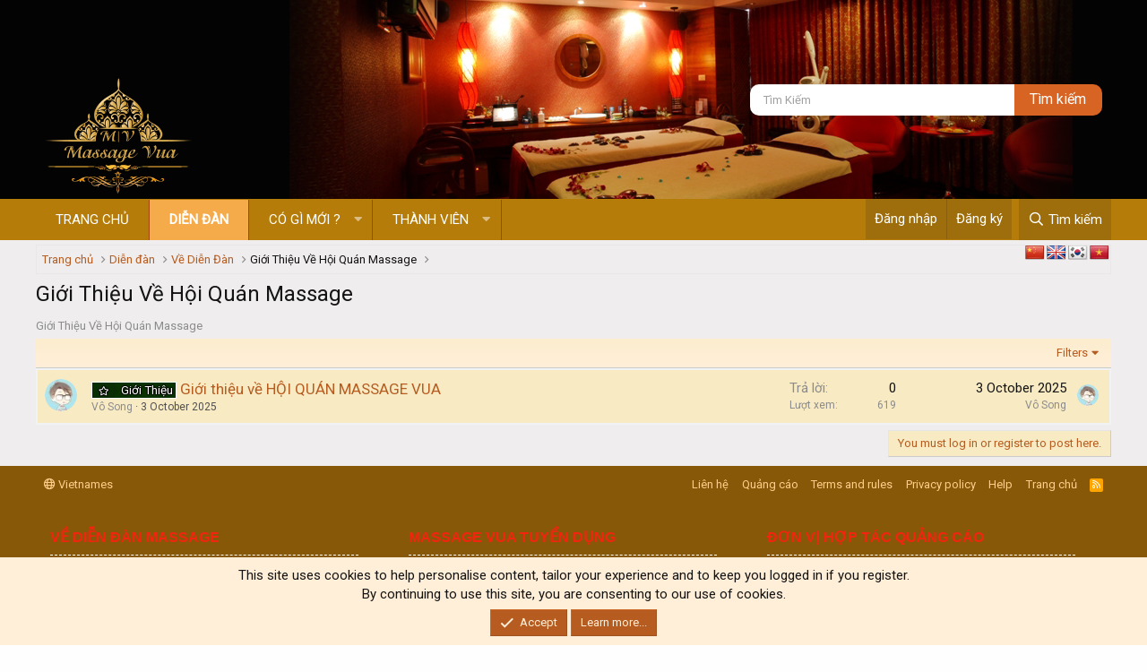

--- FILE ---
content_type: text/html; charset=utf-8
request_url: https://massagevua.net/forums/hoiquanmassage/
body_size: 14762
content:
<!DOCTYPE html>
<html id="XF" lang="vi-VN" dir="LTR"
	  data-app="public"
	  data-template="forum_view"
	  data-container-key="node-4"
	  data-content-key=""
	  data-logged-in="false"
	  data-cookie-prefix="xf_"
	  data-csrf="1768998855,e7fa20fba629625a85627d34a35daaf5"
	  class="has-no-js template-forum_view"
	  >
	<head>
		<meta charset="utf-8" />
		<meta http-equiv="X-UA-Compatible" content="IE=Edge" />
		<meta name="viewport" content="width=device-width, initial-scale=1, viewport-fit=cover">
		<link href="https://fonts.googleapis.com/css?family=Quantico&amp;display=swap" rel="stylesheet">
		<link href="https://fonts.googleapis.com/css?family=Roboto&amp;display=swap" rel="stylesheet">
<meta name="google-site-verification" content="X376xp6VEd0bsgiqaH0H-wVZcYgeDqHglQRnwn7kNdo" />
		
		
		

		
	<title>Giới Thiệu Về Hội Quán Massage | Hội Quán Massage</title>

	

		
			
		<meta name="description" content="Hội Quán Massage Vua được tạo thành chủ chốt là phát triển cộng đồn massage dành cho anh em. Các địa điểm ăn chơi trong khu vực anh mà anh em muốn tìm kiếm" />
		<meta property="og:description" content="Hội Quán Massage Vua được tạo thành chủ chốt là phát triển cộng đồn massage dành cho anh em. Các địa điểm ăn chơi trong khu vực anh mà anh em muốn tìm kiếm" />
		<meta property="twitter:description" content="Hội Quán Massage Vua được tạo thành chủ chốt là phát triển cộng đồn massage dành cho anh em. Các địa điểm ăn chơi trong khu vực anh mà anh em muốn tìm kiếm" />
	
		
			<link rel="canonical" href="https://massagevua.net/forums/hoiquanmassage/" />
		
			<link rel="alternate" type="application/rss+xml" title="RSS feed for Giới Thiệu Về Hội Quán Massage" href="/forums/hoiquanmassage/index.rss" />
		

		
			
	
	
	<meta property="og:site_name" content="Hội Quán Massage Vua - Diễn Đàn Ăn Chơi Sài Gòn và Hà Nội" />


		
		
			
	
	
	<meta property="og:type" content="website" />


		
		
			
	
	
	
		<meta property="og:title" content="Giới Thiệu Về Hội Quán Massage" />
		<meta property="twitter:title" content="Giới Thiệu Về Hội Quán Massage" />
	


		
		
		
			
	
	
	<meta property="og:url" content="https://massagevua.net/forums/hoiquanmassage/" />


		
		
			
	
	
	
		<meta property="og:image" content="https://massagevua.net/logo.png" />
		<meta property="twitter:image" content="https://massagevua.net/logo.png" />
		<meta property="twitter:card" content="summary" />
	


		

		
			<meta name="theme-color" content="#4f4d4d" />
		

		
	

	


	<link rel="preload" href="/styles/fonts/fa/fa-regular-400.woff2?_v=5.15.3" as="font" type="font/woff2" crossorigin="anonymous" />


	<link rel="preload" href="/styles/fonts/fa/fa-solid-900.woff2?_v=5.15.3" as="font" type="font/woff2" crossorigin="anonymous" />


<link rel="preload" href="/styles/fonts/fa/fa-brands-400.woff2?_v=5.15.3" as="font" type="font/woff2" crossorigin="anonymous" />

	<link rel="stylesheet" href="/css.php?css=public%3Anormalize.css%2Cpublic%3Afa.css%2Cpublic%3Acore.less%2Cpublic%3Aapp.less&amp;s=13&amp;l=2&amp;d=1759832957&amp;k=5a8b6d4f9dc3442aabdb770de237a338915a958b" />

	<link rel="stylesheet" href="/css.php?css=public%3Anotices.less%2Cpublic%3Astructured_list.less%2Cpublic%3Avnxf_google_trans.less%2Cpublic%3Aextra.less&amp;s=13&amp;l=2&amp;d=1759832957&amp;k=18788ebc8c857aa03e138218d83ec2fa471fa04a" />
<style>

.footerLegal .pageContent
{
	clear: both;
    font-size: 12px;
    border-radius: 0;
	/*background-image: -webkit-linear-gradient(left, #482f30 0%, #18191d 100%);
	background-image: -o-linear-gradient(left, #482f30 0%, #18191d 100%);
	background-image: -ms-linear-gradient(left, #482f30 0%, #18191d 100%);
	background-image: -moz-linear-gradient(left, #482f30 0%, #18191d 100%);
	background-image: linear-gradient(to right, #482f30 0%, #18191d 100%);*/
    padding-top: 16px;
    padding-bottom: 16px;
}

.footerLegal .uix_socialMediaLinks {
    float: right;
    margin-right: 2%;
}

.footerLegal a {
    color: #fdfdfd;
}

.uix_socialMediaLinks .uix_socialLink {
    display: inline-block;
    vertical-align: top;
}

.uix_icon {
    display: inline-block;
    font-family: FontAwesome;
    font-style: normal;
    font-weight: normal;
    -webkit-font-smoothing: antialiased;
    -moz-osx-font-smoothing: grayscale;
}

.uix_socialLink a {
    font-size: 24px;
    color: #FFF;
    margin-right: 4px;
    border-radius: 1px;
    display: block;
    line-height: 40px;
    text-align: center;
    box-shadow: inset 0 -2px 0 rgba(0,0,0,.2);
    -webkit-transition: text-shadow 0.1s ease-out;
    transition: text-shadow 0.1s ease-out;
    width: 40px;
    height: 40px;
}

.uix_socialLink--facebook a {
    background: #3b5998 none 0 -32px;
}
.uix_icon-facebook:before {
    content: "\f09a";
}

.uix_socialLink--twitter a {
    background: #44ccf6 none -48px -32px;
}
.uix_icon-twitter:before {
    content: "\f099";
}

.uix_socialLink--googleplus a {
    background: #d13f2d none -384px -32px;
}
.uix_icon-googlePlus:before {
    content: "\f0d5";
}

.uix_socialLink--contact a {
    background: rgb(58, 132, 90) none;
}
.uix_icon-email:before {
    content: "\f0e0";
}

.uix_socialLink--rss a {
    background: #FF6600 none;
}
.uix_icon-rss:before {
    content: "\f09e";
}

.uix_socialMediaLinks .uix_socialLink:last-child a {
    margin-right: 0;
}

.bigFooter .pageContent {
    color: #fff;
    padding-right: 0;
    padding-left: 0;
    margin-bottom: 16px;
    border-radius: 0px;
    clear: both;
    margin-bottom: 0;
    margin-top: 0;
}

.bigFooterRow--mainRow {
    display: -ms-flexbox;
    display: -webkit-flex;
    display: flex;
    -ms-flex-wrap: wrap;
    -webkit-flex-wrap: wrap;
    flex-wrap: wrap;
	list-style-type: none;
	padding: 0;
}

.bigFooterCol {
    vertical-align: top;
    box-sizing: border-box;
    padding-right: 16px;
    padding-left: 16px;
    border-color: rgb(255, 255, 255);
    border-color: rgba(255, 255, 255, .1);
    _border-color: rgb(255, 255, 255);
    line-height: 180%;
}

.bigFooterCol {
    -ms-flex: 1 1 260px;
    -webkit-flex: 1 1 260px;
    flex: 1 1 260px;
}

.bigFooterCol {
    margin-top: -1px;
    margin-right: 24px;
    margin-bottom: -1px;
}

.bigFooterHeader {
    font-size: 16px;
    color: #f12510;
    padding-top: 8px;
    padding-bottom: 8px;
    font-family: Roboto Condensed, sans-serif;
    text-transform: uppercase;
    border-bottom: 1px dashed #fff;
    font-weight: 600;
}

.bigFooterCol .footerMenu a {
    padding: 5px 0;
    display: inline-block;
    color: #ccc;
	
}

.bigFooterCol .footerMenu a:hover {
	text-decoration: none;
	color: orange;
}

.footerMenu li {
	list-style-type: none;
}

	#copyright
	{
		color: #dbdbdb;
		text-align: left;
		font-size: 10pt;
		margin-left: 2%;
	}
	
		.footer .choosers dt
		{
			display: none;
		}
		
.mywebsite:hover {color: #9acd32 !important}
.muabanhue:hover {color: rgb(158, 111, 255) !important}
.airweb:hover {color: #00fff5 !important}
.airhost:hover {color: #00ff55 !important}
.trinhanh:hover {color: yellow !important}	

.footerMenu {
    padding: 0;
}
	
	@media (max-width: 650px) {
		#copyright {
			clear: both;
		}
		
		.footerLegal .uix_socialMediaLinks {
			float: inherit;
			margin: 0;
			margin-bottom: 10px;
			text-align: center;
			padding: 0;
		}
	}

</style>

	
		<script src="/js/xf/preamble.min.js?_v=ab85aeb9"></script>
	
	


	<meta name="google-site-verification" content="qorORMUMTmd0XYvQBepjsNrDNlvAa-82Qbtapl6H6oI" />



	<meta name="google-site-verification" content="qorORMUMTmd0XYvQBepjsNrDNlvAa-82Qbtapl6H6oI" />



	<meta name="p:domain_verify" content="047b8efaff05ef24d68676064c7c98f4"/>



	<meta name="yandex-verification" content="400bcd4aefb7a47a" />









		
			<link rel="icon" type="image/png" href="https://massagevua.net/logo.png" sizes="32x32" />
		
		
			<link rel="apple-touch-icon" href="https://massagevua.net/logo.png" />
		
		
	<script async src="https://www.googletagmanager.com/gtag/js?id=UA-236826701-1"></script>
	<script>
		window.dataLayer = window.dataLayer || [];
		function gtag(){dataLayer.push(arguments);}
		gtag('js', new Date());
		gtag('config', 'UA-236826701-1', {
			// 
			
			
				'anonymize_ip': true,
			
		});
	</script>

		
	</head><div class="xenet-copyright"<a href="https://xenet.info/resources/" title="Download free plugins for Xenforo WordPress"</a></div>
	<body data-template="forum_view">

		<div class="p-pageWrapper" id="top">

			

			<header class="p-header" id="header">
				<div class="p-header-inner">
					<div class="p-header-content">

						<div class="p-header-logo p-header-logo--image">
							<a href="https://massagevua.net">
								<img src="/logo.png"
									 alt="Hội Quán Massage Vua - Diễn Đàn Ăn Chơi Sài Gòn và Hà Nội"
									  />
							</a>
						</div>	
						
						<div class="search-header">
							<form action="/search/search" method="post"
								  class="form-inline"
								  data-xf-init="quick-search">
								<input type="text" class="input form-control" name="keywords" placeholder="Tìm kiếm" aria-label="Tìm kiếm" data-menu-autofocus="true" id="keywords" />
								<input type="hidden" name="_xfToken" value="1768998855,e7fa20fba629625a85627d34a35daaf5" />
								<input type="submit" class="nut-tk" value="Tìm kiếm">
							</form>
						</div>
						
					</div>
				</div>
			</header>

			
			

			
				<div class="p-navSticky p-navSticky--primary" data-xf-init="sticky-header">
					
				<nav class="p-nav">
					<div class="p-nav-inner">
<div class="th_holiday__categoryStrip__left"></div>
<div class="th_holiday__categoryStrip__center"></div>
<div class="th_holiday__categoryStrip__right"></div>
						<a class="p-nav-menuTrigger" data-xf-click="off-canvas" data-menu=".js-headerOffCanvasMenu" role="button" tabindex="0">
							<i aria-hidden="true"></i>
							<span class="p-nav-menuText">Menu</span>
						</a>

						<div class="p-nav-smallLogo">
							<a href="https://massagevua.net">
								<img src="/logo.png"
									 alt="Hội Quán Massage Vua - Diễn Đàn Ăn Chơi Sài Gòn và Hà Nội"
									  />
							</a>
						</div>

						<div class="p-nav-scroller hScroller" data-xf-init="h-scroller" data-auto-scroll=".p-navEl.is-selected">
							<div class="hScroller-scroll">
								<ul class="p-nav-list js-offCanvasNavSource">
									
										<li>
											
	<div class="p-navEl " >
		

			
	
	<a href="https://massagevua.net"
			class="p-navEl-link "
			
		
			data-xf-key="1"
			data-nav-id="home">Trang chủ</a>


			

			
		
	</div>

										</li>
									
										<li>
											
	<div class="p-navEl is-selected" data-has-children="true">
		

			
	
	<a href="/"
			class="p-navEl-link p-navEl-link--splitMenu "
			
		
			
			data-nav-id="forums">Diễn đàn</a>


			<a data-xf-key="2"
										 data-xf-click="menu"
										 data-menu-pos-ref="< .p-navEl"
										 class="p-navEl-splitTrigger"
										 role="button"
										 tabindex="0"
										 aria-label="Toggle expanded"
										 aria-expanded="false"
										 aria-haspopup="true"></a>

			
		
			<div class="menu menu--structural" data-menu="menu" aria-hidden="true">
				<div class="menu-content">
					
						
	
	
	<a href="/whats-new/posts/"
			class="menu-linkRow u-indentDepth0 js-offCanvasCopy "
			
		
			
			data-nav-id="newPosts">Bài Viết Cần Quan Tâm</a>

	

					
						
	
	
	<a href="/all-features/"
			class="menu-linkRow u-indentDepth0 js-offCanvasCopy "
			
		
			
			data-nav-id="FTSlider_list_nav">Featured threads</a>

	

					
						
	
	
	<a href="/search/?type=post"
			class="menu-linkRow u-indentDepth0 js-offCanvasCopy "
			
		
			
			data-nav-id="searchForums">Tìm kiếm diễn đàn</a>

	

					
				</div>
			</div>
		
	</div>

										</li>
									
										<li>
											
	<div class="p-navEl " data-has-children="true">
		

			
	
	<a href="/whats-new/"
			class="p-navEl-link p-navEl-link--splitMenu "
			
		
			
			data-nav-id="whatsNew">Có gì mới ?</a>


			<a data-xf-key="3"
										 data-xf-click="menu"
										 data-menu-pos-ref="< .p-navEl"
										 class="p-navEl-splitTrigger"
										 role="button"
										 tabindex="0"
										 aria-label="Toggle expanded"
										 aria-expanded="false"
										 aria-haspopup="true"></a>

			
		
			<div class="menu menu--structural" data-menu="menu" aria-hidden="true">
				<div class="menu-content">
					
						
	
	
	<a href="/whats-new/posts/"
			class="menu-linkRow u-indentDepth0 js-offCanvasCopy "
			 rel="nofollow"
		
			
			data-nav-id="whatsNewPosts">New posts</a>

	

					
						
	
	
	<a href="/whats-new/profile-posts/"
			class="menu-linkRow u-indentDepth0 js-offCanvasCopy "
			 rel="nofollow"
		
			
			data-nav-id="whatsNewProfilePosts">New profile posts</a>

	

					
						
	
	
	<a href="/whats-new/latest-activity"
			class="menu-linkRow u-indentDepth0 js-offCanvasCopy "
			 rel="nofollow"
		
			
			data-nav-id="latestActivity">Latest activity</a>

	

					
				</div>
			</div>
		
	</div>

										</li>
									
										<li>
											
	<div class="p-navEl " data-has-children="true">
		

			
	
	<a href="/members/"
			class="p-navEl-link p-navEl-link--splitMenu "
			
		
			
			data-nav-id="members">Thành viên</a>


			<a data-xf-key="4"
										 data-xf-click="menu"
										 data-menu-pos-ref="< .p-navEl"
										 class="p-navEl-splitTrigger"
										 role="button"
										 tabindex="0"
										 aria-label="Toggle expanded"
										 aria-expanded="false"
										 aria-haspopup="true"></a>

			
		
			<div class="menu menu--structural" data-menu="menu" aria-hidden="true">
				<div class="menu-content">
					
						
	
	
	<a href="/online/"
			class="menu-linkRow u-indentDepth0 js-offCanvasCopy "
			
		
			
			data-nav-id="currentVisitors">Current visitors</a>

	

					
						
	
	
	<a href="/whats-new/profile-posts/"
			class="menu-linkRow u-indentDepth0 js-offCanvasCopy "
			 rel="nofollow"
		
			
			data-nav-id="newProfilePosts">New profile posts</a>

	

					
						
	
	
	<a href="/search/?type=profile_post"
			class="menu-linkRow u-indentDepth0 js-offCanvasCopy "
			
		
			
			data-nav-id="searchProfilePosts">Search profile posts</a>

	

					
				</div>
			</div>
		
	</div>

										</li>
									
								</ul>
							</div>
						</div>

						<div class="p-nav-opposite">
							<div class="p-navgroup p-account p-navgroup--guest">
								
									<a href="/login/" class="p-navgroup-link p-navgroup-link--textual p-navgroup-link--logIn"
									   data-xf-click="overlay" data-follow-redirects="on">
										<span class="p-navgroup-linkText">Đăng nhập</span>
									</a>
									
										<a href="/register/" class="p-navgroup-link p-navgroup-link--textual p-navgroup-link--register"
										   data-xf-click="overlay" data-follow-redirects="on">
											<span class="p-navgroup-linkText">Đăng ký</span>
										</a>
									
								
							</div>

							<div class="p-navgroup p-discovery">
								<a href="/whats-new/"
								   class="p-navgroup-link p-navgroup-link--iconic p-navgroup-link--whatsnew"
								   aria-label="Có gì mới ?"
								   title="Có gì mới ?">
									<i aria-hidden="true"></i>
									<span class="p-navgroup-linkText">Có gì mới ?</span>
								</a>

								

									<a href="/search/"
									   class="p-navgroup-link p-navgroup-link--iconic p-navgroup-link--search"
									   data-xf-click="menu"
									   data-xf-key="/"
									   aria-label="Tìm kiếm"
									   aria-expanded="false"
									   aria-haspopup="true"
									   title="Tìm kiếm">
										<i aria-hidden="true"></i>
										<span class="p-navgroup-linkText">Tìm kiếm</span>
									</a>
									<div class="menu menu--structural menu--wide" data-menu="menu" aria-hidden="true">
										<form action="/search/search" method="post"
											  class="menu-content"
											  data-xf-init="quick-search">

											<h3 class="menu-header">Tìm kiếm</h3>
											
											<div class="menu-row">
												
													<div class="inputGroup inputGroup--joined">
														<input type="text" class="input" name="keywords" placeholder="Tìm kiếm..." aria-label="Tìm kiếm" data-menu-autofocus="true" />
														
			<select name="constraints" class="js-quickSearch-constraint input" aria-label="Search within">
				<option value="">Everywhere</option>
<option value="{&quot;search_type&quot;:&quot;post&quot;}">Chủ đề</option>
<option value="{&quot;search_type&quot;:&quot;post&quot;,&quot;c&quot;:{&quot;nodes&quot;:[4],&quot;child_nodes&quot;:1}}">This forum</option>

			</select>
		
													</div>
													
											</div>

											
											<div class="menu-row">
												<label class="iconic"><input type="checkbox"  name="c[title_only]" value="1" /><i aria-hidden="true"></i><span class="iconic-label">Chỉ tìm chủ đề

															
																<span tabindex="0" role="button"
																	  data-xf-init="tooltip" data-trigger="hover focus click" title="Tags will also be searched">

																	<i class="fa--xf far fa-question-circle u-muted u-smaller" aria-hidden="true"></i>
																</span></span></label>

											</div>
											
											<div class="menu-row">
												<div class="inputGroup">
													<span class="inputGroup-text" id="ctrl_search_menu_by_member">By:</span>
													<input type="text" class="input" name="c[users]" data-xf-init="auto-complete" placeholder="Member" aria-labelledby="ctrl_search_menu_by_member" />
												</div>
											</div>
											<div class="menu-footer">
												<span class="menu-footer-controls">
													<button type="submit" class="button--primary button button--icon button--icon--search"><span class="button-text">Search</span></button>
													<a href="/search/" class="button"><span class="button-text">Advanced search...</span></a>
												</span>
											</div>

											<input type="hidden" name="_xfToken" value="1768998855,e7fa20fba629625a85627d34a35daaf5" />
										</form>
									</div>
								
							</div>
						</div>
					</div>
				</nav>
			
				</div>
				
				
					<div class="p-sectionLinks">
						<div class="p-sectionLinks-inner hScroller" data-xf-init="h-scroller">
							<div class="hScroller-scroll">
								<ul class="p-sectionLinks-list">
									
										<li>
											
	<div class="p-navEl " >
		

			
	
	<a href="/whats-new/posts/"
			class="p-navEl-link "
			
		
			data-xf-key="alt+1"
			data-nav-id="newPosts">Bài Viết Cần Quan Tâm</a>


			

			
		
	</div>

										</li>
									
										<li>
											
	<div class="p-navEl " >
		

			
	
	<a href="/all-features/"
			class="p-navEl-link "
			
		
			data-xf-key="alt+2"
			data-nav-id="FTSlider_list_nav">Featured threads</a>


			

			
		
	</div>

										</li>
									
										<li>
											
	<div class="p-navEl " >
		

			
	
	<a href="/search/?type=post"
			class="p-navEl-link "
			
		
			data-xf-key="alt+3"
			data-nav-id="searchForums">Tìm kiếm diễn đàn</a>


			

			
		
	</div>

										</li>
									
								</ul>
							</div>
						</div>
					</div>
					
			
				

			<div class="offCanvasMenu offCanvasMenu--nav js-headerOffCanvasMenu" data-menu="menu" aria-hidden="true" data-ocm-builder="navigation">
				<div class="offCanvasMenu-backdrop" data-menu-close="true"></div>
				<div class="offCanvasMenu-content">
					<div class="offCanvasMenu-header">
						Menu
						<a class="offCanvasMenu-closer" data-menu-close="true" role="button" tabindex="0" aria-label="Close"></a>
					</div>
					
						<div class="p-offCanvasRegisterLink">
							<div class="offCanvasMenu-linkHolder">
								<a href="/login/" class="offCanvasMenu-link" data-xf-click="overlay" data-menu-close="true">
									Đăng nhập
								</a>
							</div>
							<hr class="offCanvasMenu-separator" />
							
								<div class="offCanvasMenu-linkHolder">
									<a href="/register/" class="offCanvasMenu-link" data-xf-click="overlay" data-menu-close="true">
										Đăng ký
									</a>
								</div>
								<hr class="offCanvasMenu-separator" />
							
						</div>
					
					<div class="js-offCanvasNavTarget"></div>
				</div>
			</div>

			<div class="p-body">
				<div class="p-body-inner">
<div class="vnxf_ggtrans">
    <div id="flags" class="size22">
        <ul id="sortable" class="ui-sortable" style="float: left;">
			<li id="Chinese"><a title="Chinese" class="notranslate flag zh-CN Chinese"></a></li><li id="English"><a title="English" class="notranslate flag en English"></a></li><li id="Korean"><a title="Korean" class="notranslate flag ko Korean"></a></li><li id="Vietnamese"><a title="Vietnamese" class="notranslate flag vi Vietnamese"></a></li>
        </ul>
    </div>
</div>

<div id='glt-footer'></div>
<script type='text/javascript' src='//translate.google.com/translate_a/element.js?cb=GoogleLanguageTranslatorInit'></script>
					<!--XF:EXTRA_OUTPUT-->

					

					

					  



	
	<!-- Yandex.Metrika counter -->
	<script type="text/javascript" >
	   (function(m,e,t,r,i,k,a){m[i]=m[i]||function(){(m[i].a=m[i].a||[]).push(arguments)};
	   m[i].l=1*new Date();
	   for (var j = 0; j < document.scripts.length; j++) {if (document.scripts[j].src === r) { return; }}
	   k=e.createElement(t),a=e.getElementsByTagName(t)[0],k.async=1,k.src=r,a.parentNode.insertBefore(k,a)})
	   (window, document, "script", "https://mc.yandex.ru/metrika/tag.js", "ym");
	   ym(95800434, "init", {
	        clickmap:true,
	        trackLinks:true,
	        accurateTrackBounce:true,
	        webvisor:true,
	        ecommerce:"dataLayer"
	   });
	</script>
	<noscript><div><img src="https://mc.yandex.ru/watch/95800434" style="position:absolute; left:-9999px;" alt="" /></div></noscript>
	<!-- /Yandex.Metrika counter -->

	


					
	
		<ul class="p-breadcrumbs "
			itemscope itemtype="https://schema.org/BreadcrumbList">
			
				

				
				
					<!-- XF 2.2.8.x -->
					
						
					
				
			
			<li class="itemListElement--hider"></li>
			
				
					
					
	<li itemprop="itemListElement" itemscope itemtype="https://schema.org/ListItem">
		<a href="https://massagevua.net" itemprop="item">
			<span itemprop="name">Trang chủ</span>
		</a>
		<meta itemprop="position" content="1" />
	</li>

				

				
					
					
	<li itemprop="itemListElement" itemscope itemtype="https://schema.org/ListItem">
		<a href="/" itemprop="item">
			<span itemprop="name">Diễn đàn</span>
		</a>
		<meta itemprop="position" content="2" />
	</li>

				
				
			
					
					
	<li itemprop="itemListElement" itemscope itemtype="https://schema.org/ListItem">
		<a href="/#ve-dien-dan.3" itemprop="item">
			<span itemprop="name">Về Diễn Đàn</span>
		</a>
		<meta itemprop="position" content="3" />
	</li>

				
			
				
				
	<li itemprop="itemListElement" itemscope itemtype="https://schema.org/ListItem" class="listItem--current">
		<span itemprop="name" itemprop="item">Giới Thiệu Về Hội Quán Massage</span>
		<meta itemprop="position" content="4" />
	</li>

			

			
		</ul>
	

					
  


					
	<noscript><div class="blockMessage blockMessage--important blockMessage--iconic u-noJsOnly">JavaScript is disabled. For a better experience, please enable JavaScript in your browser before proceeding.</div></noscript>

					
	<div class="blockMessage blockMessage--important blockMessage--iconic js-browserWarning" style="display: none">You are using an out of date browser. It  may not display this or other websites correctly.<br />You should upgrade or use an <a href="https://www.google.com/chrome/" target="_blank" rel="noopener">alternative browser</a>.</div>


					
						<div class="p-body-header">
							
								
									<div class="p-title ">
										
											
												<h1 class="p-title-value">Giới Thiệu Về Hội Quán Massage</h1>
											
											
										
									</div>
								

								
									<div class="p-description">Giới Thiệu Về Hội Quán Massage</div>
								
							
						</div>
					

					<div class="p-body-main  ">
						

						<div class="p-body-content">
							
							

<div class="p-body-pageContent">
	
	


    



	
	
	


    

	


	
	
	
	













	
	
	






	

	
		
	

















<div class="block " data-xf-init="" data-type="thread" data-href="/inline-mod/">

	<div class="block-outer"></div>

	<div class="block-container">

		
			<div class="block-filterBar">
				<div class="filterBar">
					

					<a class="filterBar-menuTrigger" data-xf-click="menu" role="button" tabindex="0" aria-expanded="false" aria-haspopup="true">Filters</a>
					<div class="menu menu--wide" data-menu="menu" aria-hidden="true"
						data-href="/forums/hoiquanmassage/filters"
						data-load-target=".js-filterMenuBody">
						<div class="menu-content">
							<h4 class="menu-header">Show only:</h4>
							<div class="js-filterMenuBody">
								<div class="menu-row">Loading...</div>
							</div>
						</div>
					</div>
				</div>
			</div>
		

		

		<div class="block-body">
			
				<div class="structItemContainer">
					

	

	



					
						

						<div class="structItemContainer-group js-threadList">
							
								
									

	



	<div class="structItem structItem--thread is-prefix14 js-inlineModContainer js-threadListItem-67562" data-author="Vô Song">
		<div class="structItem-cell structItem-cell--icon">
			<div class="structItem-iconContainer">
				<span class="avatar avatar--s" data-user-id="3680">
			<img src="/data/avatars/s/3/3680.jpg?1715765933" srcset="/data/avatars/m/3/3680.jpg?1715765933 2x" alt="Vô Song" class="avatar-u3680-s" width="48" height="48" loading="lazy" />
		</span>
				
			</div>
		</div>
		<div class="structItem-cell structItem-cell--main" data-xf-init="touch-proxy">
			

			<div class="structItem-title">
				
				
					
						<a href="/forums/hoiquanmassage/?prefix_id[0]=14" class="labelLink"  rel="nofollow"><span class="xentr-prefix label label--14" dir="auto">Giới Thiệu</span></a>
					
				
				<a href="/threads/gioi-thieu-ve-hoi-quan-massage-vua.67562/"  class="" data-tp-primary="on" data-xf-init="preview-tooltip" data-preview-url="/threads/gioi-thieu-ve-hoi-quan-massage-vua.67562/preview">Giới thiệu về HỘI QUÁN MASSAGE VUA</a>
			</div>

			<div class="structItem-minor">
				

				
					<ul class="structItem-parts">

						<li><span class="username " dir="auto" data-user-id="3680"><span class="username--staff username--moderator username--admin">Vô Song</span></span></li>
						<li class="structItem-startDate"><a href="/threads/gioi-thieu-ve-hoi-quan-massage-vua.67562/" rel="nofollow"><time  class="u-dt" dir="auto" datetime="2025-10-03T14:33:27+0700" data-time="1759476807" data-date-string="3 October 2025" data-time-string="14:33" title="3 October 2025 at 14:33">3 October 2025</time></a></li>
						
					</ul>

					
<ul class="structItem-parts">

</ul>
				
			</div>




		</div>
		<div class="structItem-cell structItem-cell--meta" title="First message reaction score: 0">
			<dl class="pairs pairs--justified">
				<dt>Trả lời</dt>
				<dd>0</dd>
			</dl>
			<dl class="pairs pairs--justified structItem-minor">
				<dt>Lượt xem</dt>
				<dd>619</dd>
			</dl>
		</div>
		<div class="structItem-cell structItem-cell--latest">
			
				
				<time  class="structItem-latestDate u-dt" dir="auto" datetime="2025-10-03T14:33:27+0700" data-time="1759476807" data-date-string="3 October 2025" data-time-string="14:33" title="3 October 2025 at 14:33">3 October 2025</time>
				
				<div class="structItem-minor">
					
						<span class="username " dir="auto" data-user-id="3680"><span class="username--staff username--moderator username--admin">Vô Song</span></span>
					
				</div>
			
		</div>
		<div class="structItem-cell structItem-cell--icon structItem-cell--iconEnd">
			<div class="structItem-iconContainer">
				
					<span class="avatar avatar--xxs" data-user-id="3680">
			<img src="/data/avatars/s/3/3680.jpg?1715765933"  alt="Vô Song" class="avatar-u3680-s" width="48" height="48" loading="lazy" />
		</span>
				
			</div>
		</div>
	</div>

								
								
							
						</div>
					
				</div>
			
		</div>
	</div>

	<div class="block-outer block-outer--after">
		
		
		
			<div class="block-outer-opposite">
				
					<a href="/login/" class="button--link button--wrap button" data-xf-click="overlay"><span class="button-text">
						You must log in or register to post here.
					</span></a>
				
			</div>
		
	</div>
</div>










    
</div>

							
						</div>

						
					</div>

					

	
	<!-- Google tag (gtag.js) -->
	<script async src="https://www.googletagmanager.com/gtag/js?id=G-6ZJW7Z6V93"></script>
	<script>
	  window.dataLayer = window.dataLayer || [];
	  function gtag(){dataLayer.push(arguments);}
	  gtag('js', new Date());
	  gtag('config', 'G-6ZJW7Z6V93');
	</script>


					

	
	<!-- Messenger Plugin chat Code -->
	    <div id="fb-root"></div>
	    <!-- Your Plugin chat code -->
	    <div id="fb-customer-chat" class="fb-customerchat">
	    </div>
	    <script>
	      var chatbox = document.getElementById('fb-customer-chat');
	      chatbox.setAttribute("page_id", "184020431468874");
	      chatbox.setAttribute("attribution", "biz_inbox");
	    </script>
	    <!-- Your SDK code -->
	    <script>
	      window.fbAsyncInit = function() {
	        FB.init({
	          xfbml            : true,
	          version          : 'v18.0'
	        });
	      };
	      (function(d, s, id) {
	        var js, fjs = d.getElementsByTagName(s)[0];
	        if (d.getElementById(id)) return;
	        js = d.createElement(s); js.id = id;
	        js.src = 'https://connect.facebook.net/vi_VN/sdk/xfbml.customerchat.js';
	        fjs.parentNode.insertBefore(js, fjs);
	      }(document, 'script', 'facebook-jssdk'));
	    </script>




				</div>
			</div>

			<footer class="p-footer" id="footer">
				<div class="p-footer-inner">
					<div class="p-footer-row">
						
							<div class="p-footer-row-main">
								<ul class="p-footer-linkList">
									
										
										
											<li><a href="/misc/language" data-xf-click="overlay"
												   data-xf-init="tooltip" title="Language chooser" rel="nofollow">
												<i class="fa--xf far fa-globe" aria-hidden="true"></i> Vietnames</a></li>
										
									
								</ul>
							</div>
						
						<div class="p-footer-row-opposite">
							<ul class="p-footer-linkList">
								
									
										<li><a href="/misc/contact" data-xf-click="overlay">Liên hệ</a></li>
									
								
											
								
									<li><a href="https://docs.google.com/document/d/1C4TKUjB21zvg916CvBFuMgLnnw_eqOw0dr0fKx_95Cw/">Quảng cáo</a></li>
								

								
									<li><a href="/help/terms/">Terms and rules</a></li>
								

								
									<li><a href="/help/privacy-policy/">Privacy policy</a></li>
								

								
									<li><a href="/help/">Help</a></li>
								

								
									<li><a href="https://massagevua.net">Trang chủ</a></li>
								

								<li><a href="/forums/-/index.rss" target="_blank" class="p-footer-rssLink" title="RSS"><span aria-hidden="true"><i class="fa--xf far fa-rss" aria-hidden="true"></i><span class="u-srOnly">RSS</span></span></a></li>
							</ul>
						</div>
					</div>
					<div class="pageWidth">
	<div class="bigFooter">

		<div class="pageContent noBorderRadiusBottom">

			<ul class="bigFooterRow bigFooterRow--mainRow bigFooterRow--has4Columns">
				<li class="bigFooterCol bigFooterCol--col1">
					<div class="section">

						<h3 class="bigFooterHeader">
							Về Diễn Đàn Massage
						</h3> Hội Quán Massage được thành lập nên để đáp ứng nhu cầu của anh em tìm kiếm các địa điểm massage, karaoke, bar,... trong khu vực HCM cũng như toàn quốc.
						<br> Vui lòng liên hệ Admin để được hỗ trợ 0938.779.777
						<br>

					</div>
				</li>
				<li class="bigFooterCol bigFooterCol--col2">
					<div class="section">

						<h3 class="bigFooterHeader">

							Massage Vua Tuyển Dụng
						</h3>

						<ul class="footerMenu">
							<li><a href="https://www.facebook.com/groups/1496637924942310/" title="Tuyển Dụng" target="_blank">Tuyển dụng KTV massage</a></li>
							<li><a href="https://www.facebook.com/groups/1336774864519137/" title="Tuyen dung" target="_blank">Cộng Đồng Nghề Spa – Massage Việt Nam</a></li>
							<li><a href="https://www.facebook.com/groups/670724956098055/" title="Tuyen Dung Quan Ly" target="_blank">Tuyển dụng KTV, Thu Ngân, Quản Lý - Massage, Nhà Hàng, Karaoke</a></li>
							<li><a href="https://www.facebook.com/groups/4093566210957877/" title="Tuyen dung phuc vu" target="_blank">Việc Làm Massage</a></li>
							
						</ul>

					</div>
				</li>
				<li class="bigFooterCol bigFooterCol--col3">
					<div class="section">

						<h3 class="bigFooterHeader">

							ĐƠN VỊ HỢP TÁC QUẢNG CÁO
						</h3>

						<ul class="footerMenu">
							<li><a href="https://massagevua.net/forums/massageanhduong/" title="massage anh duong tan phu" target="_blank">Massage ÁNH DƯƠNG - Tân Sơn Nhì - HCM</a></li>
							<li><a href="https://massagevua.net/forums/massagevinhtien/" title="massage vinh tien" target="_blank">Massage VINH TIÊN - Phú Thạnh - HCM</a></li>
							<li><a href="https://massagevua.net/forums/massagebangkok/" title="massage bangkok" target="_blank">Massage BANGKOK - Tân Sơn Hòa - HCM</a></li>
							<li><a href="https://massagevua.net/forums/massagesaigonstar/" title="massage saigonstar" target="_blank">Massage SAIGON STAR - Xuân Hòa - HCM</a></li>
							<li><a href="https://massagevua.net/forums/massagengoclan/" title="massage ngoc lan" target="_blank">Massage NGỌC LAN - Phú Thọ - HCM</a></li>
							<li><a href="https://massagevua.net/forums/massagecotien/" title="massage co tien" target="_blank">Massage TÊN LỬA - An Lạc - HCM</a></li>

						</ul>

					</div>
			</li>
			</ul>

		</div>
	</div>
</div>
<div class="pageWidth">
	<div class="footerLegal">

		<div class="pageContent noBorderRadiusTop" style="">

			<ul class="uix_socialMediaLinks">
				<li class="uix_socialLink uix_socialLink--facebook"><a href="https://www.facebook.com/profile.php?id=61559755855705" target="_blank"><i class="fab fa-facebook-f"></i></a></li>

				<li class="uix_socialLink uix_socialLink--twitter"><a href="https://twitter.com/massagevua" target="_blank"><i class="fab fa-twitter"></i></a></li>

				<li class="uix_socialLink uix_socialLink--googleplus"><a href="https://plus.google.com/" target="_blank"><i class="fab fa-google-plus-g"></i></a></li>

				<li class="uix_socialLink uix_socialLink--contact"><a href="misc/contact" class="OverlayTrigger" data-overlayoptions="{&quot;fixed&quot;:false}"><i class="fas fa-envelope"></i></a></li>

				<!--ADD LIST ITEMS HERE -->

				<li class="uix_socialLink uix_socialLink--rss"><a href="forums/-/index.rss" rel="alternate}" target="_blank"><i class="fas fa-rss"></i></a></li>
			</ul>
			<div id="copyright">
				Massagevua.net - Hội Quán Massage lớn nhất Việt Nam
				<br>
				<br> Forum software by XenForo™ ©2010-2019 XenForo Ltd.
				<br>

			</div>

			<span class="helper"></span>
		</div>
	</div>


				</div>
			</footer>

	</div> <!-- closing p-pageWrapper -->
		<div class="u-bottomFixer js-bottomFixTarget">
			
			
				
	
		
		
		

		<ul class="notices notices--bottom_fixer  js-notices"
			data-xf-init="notices"
			data-type="bottom_fixer"
			data-scroll-interval="6">

			
				
	<li class="notice js-notice notice--primary notice--cookie"
		data-notice-id="-1"
		data-delay-duration="0"
		data-display-duration="0"
		data-auto-dismiss="0"
		data-visibility="">

		
		<div class="notice-content">
			
			<div class="u-alignCenter">
	This site uses cookies to help personalise content, tailor your experience and to keep you logged in if you register.<br />
By continuing to use this site, you are consenting to our use of cookies.
</div>

<div class="u-inputSpacer u-alignCenter">
	<a href="/account/dismiss-notice" class="js-noticeDismiss button--notice button button--icon button--icon--confirm"><span class="button-text">Accept</span></a>
	<a href="/help/cookies" class="button--notice button"><span class="button-text">Learn more...</span></a>
</div>
		</div>
	</li>

			
		</ul>
	

			
		</div>

		
			<div class="u-scrollButtons js-scrollButtons" data-trigger-type="both">
				<a href="#top" class="button--scroll button" data-xf-click="scroll-to"><span class="button-text"><i class="fa--xf far fa-arrow-up" aria-hidden="true"></i><span class="u-srOnly">Top</span></span></a>
				
					<a href="#footer" class="button--scroll button" data-xf-click="scroll-to"><span class="button-text"><i class="fa--xf far fa-arrow-down" aria-hidden="true"></i><span class="u-srOnly">Bottom</span></span></a>
				
			</div>
		

		
	<script src="/js/vendor/jquery/jquery-3.5.1.min.js?_v=ab85aeb9"></script>
	<script src="/js/vendor/vendor-compiled.js?_v=ab85aeb9"></script>
	<script src="/js/xf/core-compiled.js?_v=ab85aeb9"></script>
	<script src="/js/xf/notice.min.js?_v=ab85aeb9"></script>
<script src="/js/nulumia/seotools/tooltip.js?_v=ab85aeb9"></script>
<script>

function GLTFireEvent(a, b) {
    try {
        if (document.createEvent) {
            var c = document.createEvent("HTMLEvents");
            c.initEvent(b, true, true);
            a.dispatchEvent(c)
        } else {
            var c = document.createEventObject();
            a.fireEvent('on' + b, c)
        }
    } catch (e) {}
}

function doGoogleLanguageTranslator(a) {
    if (a.value) a = a.value;
    if (a == '') return;
    var b = a.split('|')[1];
    var c;
    var d = document.getElementsByTagName('select');
    for (var i = 0; i < d.length; i++)
        if (d[i].className == 'goog-te-combo') c = d[i];
    if (document.getElementById('google_language_translator') == null || document.getElementById('google_language_translator').innerHTML.length == 0 || c.length == 0 || c.innerHTML.length == 0) {
        setTimeout(function() {
            doGoogleLanguageTranslator(a)
        }, 500)
    } else {
        c.value = b;
        GLTFireEvent(c, 'change');
        GLTFireEvent(c, 'change')
    }
}
jQuery(document).ready(function (a) {
    a("a.nturl").on("click", function () {
        function l() {
            doGoogleLanguageTranslator(default_lang + "|" + default_lang);
        }
        function n() {
            doGoogleLanguageTranslator(default_lang + "|" + lang_prefix);
        }
        (default_lang = "vi"), (lang_prefix = a(this).attr("class").split(" ")[2]), lang_prefix == default_lang ? l() : n();
    }),
        a("a.flag").on("click", function () {
            function l() {
                doGoogleLanguageTranslator(default_lang + "|" + default_lang);
            }
            function n() {
                doGoogleLanguageTranslator(default_lang + "|" + lang_prefix);
            }
            (default_lang = "vi"), (lang_prefix = a(this).attr("class").split(" ")[2]), a(".tool-container").hide(), lang_prefix == default_lang ? l() : n();
        }),
        0 == a("body > #google_language_translator").length && a("#glt-footer").html("<div id='google_language_translator'></div>");
});
function GoogleLanguageTranslatorInit() {
    new google.translate.TranslateElement({ pageLanguage: "vi", autoDisplay: false }, "google_language_translator");
}

</script>


	<script>
		XF.SiropuChatPopup = XF.Click.newHandler({
			eventNameSpace: 'SiropuChatPopup',
			init: function() {},
			click: function(e) {
				e.preventDefault();
				var siropuChatWindowPopup;
				var url = e.target.href ? e.target.href : this.$target.attr('href');
				if (siropuChatWindowPopup === undefined || siropuChatWindowPopup.closed) {
					siropuChatWindowPopup = window.open(url, 'siropuChatWindowPopup', 'width=800,height=500');
				} else {
					siropuChatWindowPopup.focus();
				};
			}
		});
		XF.Click.register('siropu-chat-popup', 'XF.SiropuChatPopup');
	</script>


	<script>
		jQuery.extend(true, XF.config, {
			// 
			userId: 0,
			enablePush: false,
			pushAppServerKey: '',
			url: {
				fullBase: 'https://massagevua.net/',
				basePath: '/',
				css: '/css.php?css=__SENTINEL__&s=13&l=2&d=1759832957',
				keepAlive: '/login/keep-alive'
			},
			cookie: {
				path: '/',
				domain: '',
				prefix: 'xf_',
				secure: true
			},
			cacheKey: '16aa6b216a4b1be369d44acc9dea2223',
			csrf: '1768998855,e7fa20fba629625a85627d34a35daaf5',
			js: {"\/js\/xf\/notice.min.js?_v=ab85aeb9":true,"\/js\/nulumia\/seotools\/tooltip.js?_v=ab85aeb9":true},
			css: {"public:notices.less":true,"public:structured_list.less":true,"public:vnxf_google_trans.less":true,"public:extra.less":true},
			time: {
				now: 1768998855,
				today: 1768928400,
				todayDow: 3,
				tomorrow: 1769014800,
				yesterday: 1768842000,
				week: 1768410000
			},
			borderSizeFeature: '3px',
			fontAwesomeWeight: 'r',
			enableRtnProtect: true,
			
			enableFormSubmitSticky: true,
			uploadMaxFilesize: 134217728,
			allowedVideoExtensions: ["m4v","mov","mp4","mp4v","mpeg","mpg","ogv","webm"],
			allowedAudioExtensions: ["mp3","opus","ogg","wav"],
			shortcodeToEmoji: true,
			visitorCounts: {
				conversations_unread: '0',
				alerts_unviewed: '0',
				total_unread: '0',
				title_count: true,
				icon_indicator: true
			},
			jsState: {},
			publicMetadataLogoUrl: 'https://massagevua.net/logo.png',
			publicPushBadgeUrl: 'https://massagevua.net/logo.png'
		});

		jQuery.extend(XF.phrases, {
			// 
			date_x_at_time_y: "{date} at {time}",
			day_x_at_time_y:  "{day} at {time}",
			yesterday_at_x:   "Hôm Qua Lúc {time}",
			x_minutes_ago:    "{minutes} Phút Trước",
			one_minute_ago:   "1 minute ago",
			a_moment_ago:     "A moment ago",
			today_at_x:       "Hôm Nay Lúc {time}",
			in_a_moment:      "In a moment",
			in_a_minute:      "In a minute",
			in_x_minutes:     "In {minutes} minutes",
			later_today_at_x: "Later today at {time}",
			tomorrow_at_x:    "Tomorrow at {time}",

			day0: "Sunday",
			day1: "Monday",
			day2: "Tuesday",
			day3: "Wednesday",
			day4: "Thursday",
			day5: "Friday",
			day6: "Saturday",

			dayShort0: "Sun",
			dayShort1: "Mon",
			dayShort2: "Tue",
			dayShort3: "Wed",
			dayShort4: "Thu",
			dayShort5: "Fri",
			dayShort6: "Sat",

			month0: "January",
			month1: "February",
			month2: "March",
			month3: "April",
			month4: "May",
			month5: "June",
			month6: "July",
			month7: "August",
			month8: "September",
			month9: "October",
			month10: "November",
			month11: "December",

			active_user_changed_reload_page: "The active user has changed. Reload the page for the latest version.",
			server_did_not_respond_in_time_try_again: "The server did not respond in time. Please try again.",
			oops_we_ran_into_some_problems: "Oops! We ran into some problems.",
			oops_we_ran_into_some_problems_more_details_console: "Oops! We ran into some problems. Please try again later. More error details may be in the browser console.",
			file_too_large_to_upload: "The file is too large to be uploaded.",
			uploaded_file_is_too_large_for_server_to_process: "The uploaded file is too large for the server to process.",
			files_being_uploaded_are_you_sure: "Files are still being uploaded. Are you sure you want to submit this form?",
			attach: "Attach files",
			rich_text_box: "Rich text box",
			close: "Close",
			link_copied_to_clipboard: "Link copied to clipboard.",
			text_copied_to_clipboard: "Text copied to clipboard.",
			loading: "Loading...",
			you_have_exceeded_maximum_number_of_selectable_items: "You have exceeded the maximum number of selectable items.",

			processing: "Processing",
			'processing...': "Processing...",

			showing_x_of_y_items: "Showing {count} of {total} items",
			showing_all_items: "Showing all items",
			no_items_to_display: "No items to display",

			number_button_up: "Increase",
			number_button_down: "Decrease",

			push_enable_notification_title: "Push notifications enabled successfully at Hội Quán Massage Vua - Diễn Đàn Ăn Chơi Sài Gòn và Hà Nội",
			push_enable_notification_body: "Thank you for enabling push notifications!"
		,
			"svStandardLib_time.day": "{count} day",
			"svStandardLib_time.days": "{count} days",
			"svStandardLib_time.hour": "{count} hour",
			"svStandardLib_time.hours": "{count} hours",
			"svStandardLib_time.minute": "{count} minutes",
			"svStandardLib_time.minutes": "{count} minutes",
			"svStandardLib_time.month": "{count} month",
			"svStandardLib_time.months": "{count} months",
			"svStandardLib_time.second": "{count} second",
			"svStandardLib_time.seconds": "{count} seconds",
			"svStandardLib_time.week": "time.week",
			"svStandardLib_time.weeks": "{count} weeks",
			"svStandardLib_time.year": "{count} year",
			"svStandardLib_time.years": "{count} years"

		});
	</script>

	<form style="display:none" hidden="hidden">
		<input type="text" name="_xfClientLoadTime" value="" id="_xfClientLoadTime" title="_xfClientLoadTime" tabindex="-1" />
	</form>

	
	








		
			<script type="text/template" id="xfReactTooltipTemplate">
		<div class="tooltip-content-inner">
			<div class="reactTooltip">
				
					<a href="#" class="reaction reaction--1" data-reaction-id="1"><i aria-hidden="true"></i><img src="[data-uri]" class="reaction-sprite js-reaction" alt="Like" title="Like" data-xf-init="tooltip" data-extra-class="tooltip--basic tooltip--noninteractive" /></a>
				
					<a href="#" class="reaction reaction--2" data-reaction-id="2"><i aria-hidden="true"></i><img src="[data-uri]" class="reaction-sprite js-reaction" alt="Love" title="Love" data-xf-init="tooltip" data-extra-class="tooltip--basic tooltip--noninteractive" /></a>
				
					<a href="#" class="reaction reaction--3" data-reaction-id="3"><i aria-hidden="true"></i><img src="[data-uri]" class="reaction-sprite js-reaction" alt="Haha" title="Haha" data-xf-init="tooltip" data-extra-class="tooltip--basic tooltip--noninteractive" /></a>
				
					<a href="#" class="reaction reaction--4" data-reaction-id="4"><i aria-hidden="true"></i><img src="[data-uri]" class="reaction-sprite js-reaction" alt="Wow" title="Wow" data-xf-init="tooltip" data-extra-class="tooltip--basic tooltip--noninteractive" /></a>
				
					<a href="#" class="reaction reaction--5" data-reaction-id="5"><i aria-hidden="true"></i><img src="[data-uri]" class="reaction-sprite js-reaction" alt="Sad" title="Sad" data-xf-init="tooltip" data-extra-class="tooltip--basic tooltip--noninteractive" /></a>
				
					<a href="#" class="reaction reaction--6" data-reaction-id="6"><i aria-hidden="true"></i><img src="[data-uri]" class="reaction-sprite js-reaction" alt="Angry" title="Angry" data-xf-init="tooltip" data-extra-class="tooltip--basic tooltip--noninteractive" /></a>
				
				</div>
				</div>
			</script>
		

		





	</body>
</html>













--- FILE ---
content_type: text/css; charset=utf-8
request_url: https://massagevua.net/css.php?css=public%3Anotices.less%2Cpublic%3Astructured_list.less%2Cpublic%3Avnxf_google_trans.less%2Cpublic%3Aextra.less&s=13&l=2&d=1759832957&k=18788ebc8c857aa03e138218d83ec2fa471fa04a
body_size: 18526
content:
@charset "UTF-8";

/********* public:notices.less ********/
.notices{list-style:none;margin:0;padding:0}.notices.notices--block .notice{margin-bottom:5px}.notices.notices--floating{margin:0 20px 0 auto;width:300px;max-width:100%;z-index:800}@media (max-width:340px){.notices.notices--floating{margin-right:10px}}.notices.notices--floating .notice{margin-bottom:20px}.notices.notices--scrolling{display:flex;align-items:stretch;overflow:hidden;margin-bottom:5px}.notices.notices--scrolling.notices--isMulti{margin-bottom:25px}.notices.notices--scrolling .notice{width:100%;flex-grow:0;flex-shrink:0;border:none}.noticeScrollContainer{margin-bottom:5px}.noticeScrollContainer .notices.notices--scrolling{border:none;margin-bottom:0}.notice{position:relative}.notice:before,.notice:after{content:" ";display:table}.notice:after{clear:both}.notice.notice--primary{color:#141414;background:#ffefd9}.notice.notice--accent{color:#aa6709;background:#fff4e5}.notice.notice--accent a:not(.button--notice){color:#f2930d}.notice.notice--dark{color:#fefefe;border:none;background:#141414}.notice.notice--dark a:not(.button--notice){color:#b4b4b4}.notice.notice--light{color:#141414;background:#fefefe}.notice.notice--light a:not(.button--notice){color:#828282}.notice.notice--enablePush{display:none}@media (max-width:900px){.notice.notice--enablePush{padding:3px 3px 10px;font-size:13px}}@media (max-width:900px){.notice.notice--cookie .notice-content{padding:3px 3px 10px;font-size:12px}.notice.notice--cookie .notice-content .button--notice{font-size:12px;padding:3px 6px}.notice.notice--cookie .notice-content .button--notice .button-text{font-size:12px}}.notices--block .notice{font-size:15px;border-radius:0px}.notices--floating .notice{font-size:11px;border-radius:0px;box-shadow:1px 1px 3px rgba(0,0,0,0.25)}.notices--floating .notice.notice--primary{background-color:rgba(255,239,217,0.8)}.notices--floating .notice.notice--accent{background-color:rgba(255,244,229,0.8)}.notices--floating .notice.notice--dark{background-color:rgba(20,20,20,0.8)}.notices--floating .notice.notice--light{background-color:rgba(254,254,254,0.8)}.has-js .notices--floating .notice{display:none}.notice.notice--hasImage .notice-content{margin-left:68px;min-height:68px}@media (max-width:900px){.notice.notice--hidewide:not(.is-vis-processed){display:none;visibility:hidden}}@media (max-width:650px){.notice.notice--hidemedium:not(.is-vis-processed){display:none;visibility:hidden}}@media (max-width:480px){.notice.notice--hidenarrow:not(.is-vis-processed){display:none;visibility:hidden}}.notice-image{float:left;padding:10px 0 10px 10px}.notice-image img{max-width:48px;max-height:48px}.notice-content{padding:10px}.notice-content a.notice-dismiss{float:right;color:inherit;font-size:16px;line-height:1;height:1em;box-sizing:content-box;padding:0 0 5px 5px;opacity:.5;-webkit-transition: opacity .25s ease;transition: opacity .25s ease;cursor:pointer}.notice-content a.notice-dismiss:before{font-family:'Font Awesome 5 Pro';font-size:inherit;font-style:normal;font-weight:400;text-rendering:auto;-webkit-font-smoothing:antialiased;-moz-osx-font-smoothing:grayscale;content:"\f00d";width:.75em;display:inline-block;text-align:center}.notice-content a.notice-dismiss:hover{text-decoration:none;opacity:1}.notices--floating .notice-content a.notice-dismiss{font-size:14px}

/********* public:structured_list.less ********/
.structItemContainer{border-collapse:collapse;list-style:none;margin:0;padding:0;width:100%}.structItemContainer>.structItem:first-child,.structItemContainer>.structItemContainer-group:first-child>.structItem:first-child{border-top:none}.structItem{display:table;table-layout:fixed;border-collapse:collapse;border-top:1px solid #e7e7e7;list-style:none;margin:0;padding:0;width:100%}.structItem.is-highlighted,.structItem.is-moderated{background:#ffefd9}.structItem.is-deleted{opacity:.7}.structItem.is-deleted .structItem-title>*{text-decoration:line-through}.structItem.is-mod-selected{background:#fdf1d9;opacity:1}.structItem-cell{display:table-cell;vertical-align:top;padding:10px 8px}.structItem--middle .structItem-cell{vertical-align:middle}.structItem-cell.structItem-cell--vote{width:56px}.structItem-cell.structItem-cell--icon{width:52px;position:relative}.structItem-cell.structItem-cell--icon.structItem-cell--iconExpanded{width:64px}.structItem-cell.structItem-cell--icon.structItem-cell--iconEnd{width:40px;padding-left:4px}.structItem-cell.structItem-cell--icon.structItem-cell--iconEnd .structItem-iconContainer{padding-top:6px}.structItem-cell.structItem-cell--icon.structItem-cell--iconFixedSmall{width:76px}.structItem-cell.structItem-cell--icon.structItem-cell--iconFixedSmallest{width:40px}.structItem-cell.structItem-cell--icon .solutionIcon{padding-left:0;padding-right:0}.structItem-cell.structItem-cell--meta{width:135px}.structItem-cell.structItem-cell--latest{width:190px;text-align:right}.structItem-iconContainer{position:relative}.structItem-iconContainer img{display:block;width:100%}.structItem-iconContainer .avatar{width:36px;height:36px;font-size:22px}.structItem-iconContainer .avatar.avatar--xxs{width:24px;height:24px;font-size:14px}.structItem-iconContainer .structItem-secondaryIcon{position:absolute;right:-5px;bottom:-5px;width:20px;height:20px;font-size:12px}.structItem-cell--iconExpanded .structItem-iconContainer .avatar{width:48px;height:48px;font-size:29px}.structItem-cell--iconExpanded .structItem-iconContainer .structItem-secondaryIcon{width:22px;height:22px;font-size:13px}.structItem-title{font-size:17px;font-weight:400;margin:0;padding:0}.structItem-title .label{font-weight:400}.is-unread .structItem-title{font-weight:700}.structItem-minor{font-size:12px;color:#8c8c8c}.structItem-minor a{color:inherit;text-decoration:none}.structItem-minor a:hover{text-decoration:underline}.structItem-parts{list-style:none;margin:0;padding:0;display:inline}.structItem-parts>li{display:inline;margin:0;padding:0}.structItem-parts>li:nth-child(even){color:#505050}.structItem-parts>li:before{content:"\00B7\20"}.structItem-parts>li:first-child:before{content:"";display:none}.structItem-pageJump{margin-left:8px;font-size:11px}.structItem-pageJump a{color:#505050;background:#f3f3f3;border:1px solid #d8d8d8;text-decoration:none;border-radius:0px;padding:0 3px;opacity:.5;-webkit-transition: all .25s ease;transition: all .25s ease}.structItem:hover .structItem-pageJump a,.has-touchevents .structItem-pageJump a{opacity:1}.structItem-pageJump a:hover{text-decoration:none;background:#f8eac2}.structItem-statuses,.structItem-extraInfo{list-style:none;margin:0;padding:0;float:right}.structItem-statuses>li,.structItem-extraInfo>li{float:left;margin-left:8px}.structItem-statuses input[type=checkbox],.structItem-extraInfo input[type=checkbox]{vertical-align:-2px}.structItem-statuses .reactionSummary{vertical-align:-2px}.structItem-extraInfo .reactionSummary{vertical-align:middle}.structItem-status::before{font-family:'Font Awesome 5 Pro';font-size:inherit;font-style:normal;font-weight:400;text-rendering:auto;-webkit-font-smoothing:antialiased;-moz-osx-font-smoothing:grayscale;display:inline-block;font-size:90%;color:#8c8c8c}.structItem-status--deleted::before{content:"\f2ed";width:.875em;display:inline-block;text-align:center}.structItem-status--locked::before{content:"\f023";width:.875em;display:inline-block;text-align:center}.structItem-status--moderated::before{content:"\f132";width:1em;display:inline-block;text-align:center;color:#f2930d}.structItem-status--redirect::before{content:"\f08e";width:1em;display:inline-block;text-align:center}.structItem-status--starred::before{content:"\f005";width:1.125em;display:inline-block;text-align:center;color:#f9c479}.structItem-status--sticky::before{content:"\f08d";width:.75em;display:inline-block;text-align:center}.structItem-status--watched::before{content:"\f0f3";width:.875em;display:inline-block;text-align:center}.structItem-status--solved::before{content:"\f058";width:1em;display:inline-block;text-align:center;color:#63b265}.structItem-status--attention::before{content:"\f0a1";width:1.125em;display:inline-block;text-align:center;color:#f2930d}.structItem-status--upvoted::before{content:"\f164";width:1em;display:inline-block;text-align:center}.structItem-status--downvoted::before{content:"\f165";width:1em;display:inline-block;text-align:center}.structItem.structItem--note{color:#141414;background:#ffefd9;color:#f6ab4a}.structItem.structItem--note .structItem-cell{padding-top:5px;padding-bottom:5px;font-size:12px;text-align:center}@media (max-width:900px){.structItem-cell{vertical-align:top}.structItem-cell.structItem-cell--meta{width:115px;font-size:12px}.structItem-cell.structItem-cell--latest{width:140px;font-size:12px}}@media (max-width:650px){.structItem-cell+.structItem-cell.structItem-cell--icon{padding-left:0;width:44px}.structItem-cell.structItem-cell--main,.structItem-cell.structItem-cell--newThread{display:block;padding-bottom:.2em}.structItem-cell+.structItem-cell.structItem-cell--main,.structItem-cell+.structItem-cell.structItem-cell--newThread{padding-left:0}.structItem-cell.structItem-cell--meta{display:block;width:auto;float:left;padding-top:0;padding-left:0;padding-right:0;color:#8c8c8c}.structItem-cell.structItem-cell--meta .structItem-minor{display:none}.structItem-cell.structItem-cell--meta .pairs>dt,.structItem-cell.structItem-cell--meta .pairs>dd{display:inline;float:none;margin:0}.structItem-cell.structItem-cell--latest{display:block;width:auto;float:left;padding-top:0;padding-left:0}.structItem-cell.structItem-cell--latest:before{content:"\00A0\00B7\20";color:#8c8c8c}.structItem-cell.structItem-cell--latest a{color:#8c8c8c}.structItem-cell.structItem-cell--latest .structItem-minor{display:none}.structItem-cell.structItem-cell--iconEnd{display:none}.structItem-pageJump,.structItem-extraInfoMinor{display:none}.is-unread .structItem-latestDate{font-weight:400}}@media (max-width:480px){.structItem-parts .structItem-startDate{display:none}.structItem.structItem--quickCreate .structItem-cell--icon,.structItem.structItem--quickCreate .structItem-cell--vote{display:none}.structItem.structItem--quickCreate .structItem-cell--newThread{padding-left:8px;padding-bottom:8px}}.structItem-status--noindexed::before{content:"\f233";width:.875em;display:inline-block;text-align:center;color:#c84448}.structItem-status--hasMeta::before{content:"\f05a";width:1em;display:inline-block;text-align:center}

/********* public:vnxf_google_trans.less ********/
.vnxf_ggtrans{position:relative}.vnxf_ggtrans #glt-footer,.vnxf_ggtrans #glt-footer #google_language_translator{display:none !important}.vnxf_ggtrans a.wp-studio-logo:focus,.vnxf_ggtrans a.wp-helpdesk-logo:focus{box-shadow:none !important;-webkit-box-shadow:none !important;-moz-box-shadow:none !important}.vnxf_ggtrans .goog-te-gadget-simple{margin:4px 0}.vnxf_ggtrans select.goog-te-combo{width:143px !important;background:#fff;box-shadow:none !important;-moz-box-shadow:none !important;-webkit-box-shadow:none !important;padding:3px !important;height:auto !important;border:1px solid #d3d3d3 !important;border-radius:0px !important;-webkit-border-radius:0px;-moz-border-radius:0px !important;-o-border-radius:0px !important}.vnxf_ggtrans #flags{overflow:hidden}.vnxf_ggtrans #flags ul{margin:0}.vnxf_ggtrans #flags li{display:inline-block;margin-bottom:0 !important;padding:0 !important;border:none !important;list-style:none !important;content:none !important}.vnxf_ggtrans #flags li:before{content:none !important;border:none !important;background:none !important}.vnxf_ggtrans #flags a,.vnxf_ggtrans .tool-container .tool-items a{cursor:pointer}.vnxf_ggtrans #flags.size24 a{width:24px !important;height:18px !important}.vnxf_ggtrans #flags.size22 a{width:22px !important;height:17px !important}.vnxf_ggtrans #flags.size20 a{width:20px !important;height:14px !important}.vnxf_ggtrans #flags.size18 a{width:18px !important;height:14px !important}.vnxf_ggtrans #flags.size16 a{width:16px !important;height:12px !important}.vnxf_ggtrans .tool-container .tool-items a{display:inline-block;margin:3px 5px 3px;width:24px !important;height:18px !important}.vnxf_ggtrans .goog-te-gadget{color:#444;font-size:11px;font-family:"Arial",sans,sans-serif}.vnxf_ggtrans .goog-te-gadget img{vertical-align:middle}.vnxf_ggtrans select.goog-te-combo:focus{box-shadow:none !important;-moz-box-shadow:none !important;-webkit-box-shadow:none !important}.vnxf_ggtrans .metabox-holder{width:65%;float:left}.vnxf_ggtrans .metabox-holder h2{margin-bottom:18px}.vnxf_ggtrans .submit{padding:0px}.vnxf_ggtrans .form-table th{width:50%}.vnxf_ggtrans td.advanced{padding-top:0px;padding-bottom:0px}.vnxf_ggtrans p.hello{font-size:12px;color:darkgray}.vnxf_ggtrans .flag{padding:1px 0}.vnxf_ggtrans a.nturl{cursor:pointer}.vnxf_ggtrans .flag img,.vnxf_ggtrans .alt_flag img{border:0px !important;margin-top:2px !important;padding:0px !important}.vnxf_ggtrans .attribution{width:152px;line-height:1em;margin-top:4px}.vnxf_ggtrans span.goog-branding{font-size:11px;font-family:arial;color:#666;white-space:nowrap;padding-top:4px;text-align:left;width:150px;margin-top:2px;left:170px;z-index:9999;float:right}.vnxf_ggtrans .goog-logo-link,.vnxf_ggtrans .goog-logo-link:link,.vnxf_ggtrans .goog-logo-link:visited,.vnxf_ggtrans .goog-logo-link:hover,.vnxf_ggtrans .goog-logo-link:active{font-size:12px;font-weight:bold;color:#444;text-decoration:none;line-height:0.8em}.vnxf_ggtrans span.goog-branding img{float:left;margin:0px;width:37px}.vnxf_ggtrans span.vertical-translator{position:auto;float:none !important;font-size:11px;font-family:arial;color:#666;white-space:nowrap;vertical-align:middle;padding-top:4px;text-align:left;width:150px;margin-top:2px;right:-50px;z-index:9999}.vnxf_ggtrans .tool-container .tool-items .flag img{width:24px !important;height:24px !important;margin-top:1px !important}.vnxf_ggtrans .tool-items .flag{padding:0px !important}.vnxf_ggtrans .tool-container{line-height:1}.vnxf_ggtrans #footer-instance{display:none !important}.vnxf_ggtrans code{border:1px solid #d3d3d3}.vnxf_ggtrans #flags.size22 a[title="Afrikaans"],.vnxf_ggtrans .tool-container .tool-items a[title="Afrikaans"]{background:url('styles/VNXF/GoogleTrans/flags22.png') -1px -3px no-repeat}.vnxf_ggtrans #flags.size22 a[title="Albanian"],.vnxf_ggtrans .tool-container .tool-items a[title="Albanian"]{background:url('styles/VNXF/GoogleTrans/flags22.png') -30px -3px no-repeat}.vnxf_ggtrans #flags.size22 a[title="Arabic"],.vnxf_ggtrans .tool-container .tool-items a[title="Arabic"]{background:url('styles/VNXF/GoogleTrans/flags22.png') -59px -3px no-repeat}.vnxf_ggtrans #flags.size22 a[title="Armenian"],.vnxf_ggtrans .tool-container .tool-items a[title="Armenian"]{background:url('styles/VNXF/GoogleTrans/flags22.png') -88px -3px no-repeat}.vnxf_ggtrans #flags.size22 a[title="Azerbaijani"],.vnxf_ggtrans .tool-container .tool-items a[title="Azerbaijani"]{background:url('styles/VNXF/GoogleTrans/flags22.png') -117px -3px no-repeat}.vnxf_ggtrans #flags.size22 a[title="Basque"],.vnxf_ggtrans .tool-container .tool-items a[title="Basque"]{background:url('styles/VNXF/GoogleTrans/flags22.png') -146px -3px no-repeat}.vnxf_ggtrans #flags.size22 a[title="Belarusian"],.vnxf_ggtrans .tool-container .tool-items a[title="Belarusian"]{background:url('styles/VNXF/GoogleTrans/flags22.png') -1px -32px no-repeat}.vnxf_ggtrans #flags.size22 a[title="Bengali"],.vnxf_ggtrans .tool-container .tool-items a[title="Bengali"]{background:url('styles/VNXF/GoogleTrans/flags22.png') -30px -32px no-repeat}.vnxf_ggtrans #flags.size22 a[title="Bosnian"],.vnxf_ggtrans .tool-container .tool-items a[title="Bosnian"]{background:url('styles/VNXF/GoogleTrans/flags22.png') -59px -32px no-repeat}.vnxf_ggtrans #flags.size22 a[title="Bulgarian"],.vnxf_ggtrans .tool-container .tool-items a[title="Bulgarian"]{background:url('styles/VNXF/GoogleTrans/flags22.png') -88px -32px no-repeat}.vnxf_ggtrans #flags.size22 a[title="Catalan"],.vnxf_ggtrans .tool-container .tool-items a[title="Catalan"]{background:url('styles/VNXF/GoogleTrans/flags22.png') -117px -32px no-repeat}.vnxf_ggtrans #flags.size22 a[title="Cebuano"],.vnxf_ggtrans .tool-container .tool-items a[title="Cebuano"]{background:url('styles/VNXF/GoogleTrans/flags22.png') -146px -32px no-repeat}.vnxf_ggtrans #flags.size22 a[title="Chichewa"],.vnxf_ggtrans .tool-container .tool-items a[title="Chichewa"]{background:url('styles/VNXF/GoogleTrans/flags22.png') -88px -409px no-repeat}.vnxf_ggtrans #flags.size22 a[title="Chinese"],.vnxf_ggtrans .tool-container .tool-items a[title="Chinese"]{background:url('styles/VNXF/GoogleTrans/flags22.png') -1px -61px no-repeat}.vnxf_ggtrans #flags.size22 a[title="Chinese(Traditional)"],.vnxf_ggtrans .tool-container .tool-items a[title="Chinese(Traditional)"]{background:url('styles/VNXF/GoogleTrans/flags22.png') -30px -61px no-repeat}.vnxf_ggtrans #flags.size22 a[title="Croatian"],.vnxf_ggtrans .tool-container .tool-items a[title="Croatian"]{background:url('styles/VNXF/GoogleTrans/flags22.png') -59px -61px no-repeat}.vnxf_ggtrans #flags.size22 a[title="Czech"],.vnxf_ggtrans .tool-container .tool-items a[title="Czech"]{background:url('styles/VNXF/GoogleTrans/flags22.png') -88px -61px no-repeat}.vnxf_ggtrans #flags.size22 a[title="Danish"],.vnxf_ggtrans .tool-container .tool-items a[title="Danish"]{background:url('styles/VNXF/GoogleTrans/flags22.png') -117px -61px no-repeat}.vnxf_ggtrans #flags.size22 a[title="Dutch"],.vnxf_ggtrans .tool-container .tool-items a[title="Dutch"]{background:url('styles/VNXF/GoogleTrans/flags22.png') -146px -61px no-repeat}.vnxf_ggtrans #flags.size22 a[title="English"],.vnxf_ggtrans .tool-container .tool-items a[title="English"]{background:url('styles/VNXF/GoogleTrans/flags22.png') -88px -351px no-repeat}.vnxf_ggtrans #flags.size22 a.united-states[title="English"]{background:url('styles/VNXF/GoogleTrans/flags22.png') -117px -351px no-repeat}.vnxf_ggtrans #flags.size22 a.canada[title="English"]{background:url('styles/VNXF/GoogleTrans/flags22.png') -88px -438px no-repeat}.vnxf_ggtrans #flags.size22 a[title="Esperanto"],.vnxf_ggtrans .tool-container .tool-items a[title="Esperanto"]{background:url('styles/VNXF/GoogleTrans/flags22.png') -1px -90px no-repeat}.vnxf_ggtrans #flags.size22 a[title="Estonian"],.vnxf_ggtrans .tool-container .tool-items a[title="Estonian"]{background:url('styles/VNXF/GoogleTrans/flags22.png') -30px -90px no-repeat}.vnxf_ggtrans #flags.size22 a[title="Filipino"],.vnxf_ggtrans .tool-container .tool-items a[title="Filipino"]{background:url('styles/VNXF/GoogleTrans/flags22.png') -59px -90px no-repeat}.vnxf_ggtrans #flags.size22 a[title="Finnish"],.vnxf_ggtrans .tool-container .tool-items a[title="Finnish"]{background:url('styles/VNXF/GoogleTrans/flags22.png') -88px -90px no-repeat}.vnxf_ggtrans #flags.size22 a[title="French"],.vnxf_ggtrans .tool-container .tool-items a[title="French"]{background:url('styles/VNXF/GoogleTrans/flags22.png') -117px -90px no-repeat}.vnxf_ggtrans #flags.size22 a[title="Galician"],.vnxf_ggtrans .tool-container .tool-items a[title="Galician"]{background:url('styles/VNXF/GoogleTrans/flags22.png') -146px -90px no-repeat}.vnxf_ggtrans #flags.size22 a[title="Georgian"],.vnxf_ggtrans .tool-container .tool-items a[title="Georgian"]{background:url('styles/VNXF/GoogleTrans/flags22.png') -1px -119px no-repeat}.vnxf_ggtrans #flags.size22 a[title="German"],.vnxf_ggtrans .tool-container .tool-items a[title="German"]{background:url('styles/VNXF/GoogleTrans/flags22.png') -30px -119px no-repeat}.vnxf_ggtrans #flags.size22 a[title="Greek"],.vnxf_ggtrans .tool-container .tool-items a[title="Greek"]{background:url('styles/VNXF/GoogleTrans/flags22.png') -59px -119px no-repeat}.vnxf_ggtrans #flags.size22 a[title="Gujarati"],.vnxf_ggtrans .tool-container .tool-items a[title="Gujarati"]{background:url('styles/VNXF/GoogleTrans/flags22.png') -88px -119px no-repeat}.vnxf_ggtrans #flags.size22 a[title="Haitian"],.vnxf_ggtrans .tool-container .tool-items a[title="Haitian"]{background:url('styles/VNXF/GoogleTrans/flags22.png') -117px -119px no-repeat}.vnxf_ggtrans #flags.size22 a[title="Hausa"],.vnxf_ggtrans .tool-container .tool-items a[title="Hausa"]{background:url('styles/VNXF/GoogleTrans/flags22.png') -146px -119px no-repeat}.vnxf_ggtrans #flags.size22 a[title="Hebrew"],.vnxf_ggtrans .tool-container .tool-items a[title="Hebrew"]{background:url('styles/VNXF/GoogleTrans/flags22.png') -1px -148px no-repeat}.vnxf_ggtrans #flags.size22 a[title="Hindi"],.vnxf_ggtrans .tool-container .tool-items a[title="Hindi"]{background:url('styles/VNXF/GoogleTrans/flags22.png') -30px -148px no-repeat}.vnxf_ggtrans #flags.size22 a[title="Hmong"],.vnxf_ggtrans .tool-container .tool-items a[title="Hmong"]{background:url('styles/VNXF/GoogleTrans/flags22.png') -59px -148px no-repeat}.vnxf_ggtrans #flags.size22 a[title="Hungarian"],.vnxf_ggtrans .tool-container .tool-items a[title="Hungarian"]{background:url('styles/VNXF/GoogleTrans/flags22.png') -88px -148px no-repeat}.vnxf_ggtrans #flags.size22 a[title="Icelandic"],.vnxf_ggtrans .tool-container .tool-items a[title="Icelandic"]{background:url('styles/VNXF/GoogleTrans/flags22.png') -117px -148px no-repeat}.vnxf_ggtrans #flags.size22 a[title="Igbo"],.vnxf_ggtrans .tool-container .tool-items a[title="Igbo"]{background:url('styles/VNXF/GoogleTrans/flags22.png') -146px -148px no-repeat}.vnxf_ggtrans #flags.size22 a[title="Indonesian"],.vnxf_ggtrans .tool-container .tool-items a[title="Indonesian"]{background:url('styles/VNXF/GoogleTrans/flags22.png') -1px -177px no-repeat}.vnxf_ggtrans #flags.size22 a[title="Irish"],.vnxf_ggtrans .tool-container .tool-items a[title="Irish"]{background:url('styles/VNXF/GoogleTrans/flags22.png') -30px -177px no-repeat}.vnxf_ggtrans #flags.size22 a[title="Italian"],.vnxf_ggtrans .tool-container .tool-items a[title="Italian"]{background:url('styles/VNXF/GoogleTrans/flags22.png') -59px -177px no-repeat}.vnxf_ggtrans #flags.size22 a[title="Japanese"],.vnxf_ggtrans .tool-container .tool-items a[title="Japanese"]{background:url('styles/VNXF/GoogleTrans/flags22.png') -88px -177px no-repeat}.vnxf_ggtrans #flags.size22 a[title="Javanese"],.vnxf_ggtrans .tool-container .tool-items a[title="Javanese"]{background:url('styles/VNXF/GoogleTrans/flags22.png') -117px -177px no-repeat}.vnxf_ggtrans #flags.size22 a[title="Kannada"],.vnxf_ggtrans .tool-container .tool-items a[title="Kannada"]{background:url('styles/VNXF/GoogleTrans/flags22.png') -146px -177px no-repeat}.vnxf_ggtrans #flags.size22 a[title="Kazakh"],.vnxf_ggtrans .tool-container .tool-items a[title="Kazakh"]{background:url('styles/VNXF/GoogleTrans/flags22.png') -1px -409px no-repeat}.vnxf_ggtrans #flags.size22 a[title="Khmer"],.vnxf_ggtrans .tool-container .tool-items a[title="Khmer"]{background:url('styles/VNXF/GoogleTrans/flags22.png') -1px -206px no-repeat}.vnxf_ggtrans #flags.size22 a[title="Korean"],.vnxf_ggtrans .tool-container .tool-items a[title="Korean"]{background:url('styles/VNXF/GoogleTrans/flags22.png') -30px -206px no-repeat}.vnxf_ggtrans #flags.size22 a[title="Lao"],.vnxf_ggtrans .tool-container .tool-items a[title="Lao"]{background:url('styles/VNXF/GoogleTrans/flags22.png') -59px -206px no-repeat}.vnxf_ggtrans #flags.size22 a[title="Latin"],.vnxf_ggtrans .tool-container .tool-items a[title="Latin"]{background:url('styles/VNXF/GoogleTrans/flags22.png') -88px -206px no-repeat}.vnxf_ggtrans #flags.size22 a[title="Latvian"],.vnxf_ggtrans .tool-container .tool-items a[title="Latvian"]{background:url('styles/VNXF/GoogleTrans/flags22.png') -117px -206px no-repeat}.vnxf_ggtrans #flags.size22 a[title="Lithuanian"],.vnxf_ggtrans .tool-container .tool-items a[title="Lithuanian"]{background:url('styles/VNXF/GoogleTrans/flags22.png') -146px -206px no-repeat}.vnxf_ggtrans #flags.size22 a[title="Macedonian"],.vnxf_ggtrans .tool-container .tool-items a[title="Macedonian"]{background:url('styles/VNXF/GoogleTrans/flags22.png') -1px -235px no-repeat}.vnxf_ggtrans #flags.size22 a[title="Malagasy"],.vnxf_ggtrans .tool-container .tool-items a[title="Malagasy"]{background:url('styles/VNXF/GoogleTrans/flags22.png') -59px -409px no-repeat}.vnxf_ggtrans #flags.size22 a[title="Malay"],.vnxf_ggtrans .tool-container .tool-items a[title="Malay"]{background:url('styles/VNXF/GoogleTrans/flags22.png') -30px -235px no-repeat}.vnxf_ggtrans #flags.size22 a[title="Malayalam"],.vnxf_ggtrans .tool-container .tool-items a[title="Malayalam"]{background:url('styles/VNXF/GoogleTrans/flags22.png') -117px -409px no-repeat}.vnxf_ggtrans #flags.size22 a[title="Maltese"],.vnxf_ggtrans .tool-container .tool-items a[title="Maltese"]{background:url('styles/VNXF/GoogleTrans/flags22.png') -59px -235px no-repeat}.vnxf_ggtrans #flags.size22 a[title="Maori"],.vnxf_ggtrans .tool-container .tool-items a[title="Maori"]{background:url('styles/VNXF/GoogleTrans/flags22.png') -88px -235px no-repeat}.vnxf_ggtrans #flags.size22 a[title="Marathi"],.vnxf_ggtrans .tool-container .tool-items a[title="Marathi"]{background:url('styles/VNXF/GoogleTrans/flags22.png') -117px -235px no-repeat}.vnxf_ggtrans #flags.size22 a[title="Mongolian"],.vnxf_ggtrans .tool-container .tool-items a[title="Mongolian"]{background:url('styles/VNXF/GoogleTrans/flags22.png') -146px -235px no-repeat}.vnxf_ggtrans #flags.size22 a[title="Myanmar(Burmese)"],.vnxf_ggtrans .tool-container .tool-items a[title="Myanmar(Burmese)"]{background:url('styles/VNXF/GoogleTrans/flags22.png') -146px -409px no-repeat}.vnxf_ggtrans #flags.size22 a[title="Nepali"],.vnxf_ggtrans .tool-container .tool-items a[title="Nepali"]{background:url('styles/VNXF/GoogleTrans/flags22.png') -1px -264px no-repeat}.vnxf_ggtrans #flags.size22 a[title="Norwegian"],.vnxf_ggtrans .tool-container .tool-items a[title="Norwegian"]{background:url('styles/VNXF/GoogleTrans/flags22.png') -30px -264px no-repeat}.vnxf_ggtrans #flags.size22 a[title="Persian"],.vnxf_ggtrans .tool-container .tool-items a[title="Persian"]{background:url('styles/VNXF/GoogleTrans/flags22.png') -59px -264px no-repeat}.vnxf_ggtrans #flags.size22 a[title="Polish"],.vnxf_ggtrans .tool-container .tool-items a[title="Polish"]{background:url('styles/VNXF/GoogleTrans/flags22.png') -88px -264px no-repeat}.vnxf_ggtrans #flags.size22 a[title="Portuguese"],.vnxf_ggtrans .tool-container .tool-items a[title="Portuguese"]{background:url('styles/VNXF/GoogleTrans/flags22.png') -117px -264px no-repeat}.vnxf_ggtrans #flags.size22 a.brazil[title="Portuguese"]{background:url('styles/VNXF/GoogleTrans/flags22.png') -146px -438px no-repeat}.vnxf_ggtrans #flags.size22 a[title="Punjabi"],.vnxf_ggtrans .tool-container .tool-items a[title="Punjabi"]{background:url('styles/VNXF/GoogleTrans/flags22.png') -146px -264px no-repeat}.vnxf_ggtrans #flags.size22 a[title="Romanian"],.vnxf_ggtrans .tool-container .tool-items a[title="Romanian"]{background:url('styles/VNXF/GoogleTrans/flags22.png') -1px -293px no-repeat}.vnxf_ggtrans #flags.size22 a[title="Russian"],.vnxf_ggtrans .tool-container .tool-items a[title="Russian"]{background:url('styles/VNXF/GoogleTrans/flags22.png') -30px -293px no-repeat}.vnxf_ggtrans #flags.size22 a[title="Serbian"],.vnxf_ggtrans .tool-container .tool-items a[title="Serbian"]{background:url('styles/VNXF/GoogleTrans/flags22.png') -59px -293px no-repeat}.vnxf_ggtrans #flags.size22 a[title="Sesotho"],.vnxf_ggtrans .tool-container .tool-items a[title="Sesotho"]{background:url('styles/VNXF/GoogleTrans/flags22.png') -30px -409px no-repeat}.vnxf_ggtrans #flags.size22 a[title="Sinhala"],.vnxf_ggtrans .tool-container .tool-items a[title="Sinhala"]{background:url('styles/VNXF/GoogleTrans/flags22.png') -1px -438px no-repeat}.vnxf_ggtrans #flags.size22 a[title="Slovak"],.vnxf_ggtrans .tool-container .tool-items a[title="Slovak"]{background:url('styles/VNXF/GoogleTrans/flags22.png') -88px -293px no-repeat}.vnxf_ggtrans #flags.size22 a[title="Slovenian"],.vnxf_ggtrans .tool-container .tool-items a[title="Slovenian"]{background:url('styles/VNXF/GoogleTrans/flags22.png') -117px -293px no-repeat}.vnxf_ggtrans #flags.size22 a[title="Somali"],.vnxf_ggtrans .tool-container .tool-items a[title="Somali"]{background:url('styles/VNXF/GoogleTrans/flags22.png') -146px -293px no-repeat}.vnxf_ggtrans #flags.size22 a[title="Spanish"],.vnxf_ggtrans .tool-container .tool-items a[title="Spanish"]{background:url('styles/VNXF/GoogleTrans/flags22.png') -1px -322px no-repeat}.vnxf_ggtrans #flags.size22 a.mexico[title="Spanish"]{background:url('styles/VNXF/GoogleTrans/flags22.png') -117px -438px no-repeat}.vnxf_ggtrans #flags.size22 a[title="Sundanese"],.vnxf_ggtrans .tool-container .tool-items a[title="Sundanese"]{background:url('styles/VNXF/GoogleTrans/flags22.png') -146px -380px no-repeat}.vnxf_ggtrans #flags.size22 a[title="Swahili"],.vnxf_ggtrans .tool-container .tool-items a[title="Swahili"]{background:url('styles/VNXF/GoogleTrans/flags22.png') -30px -322px no-repeat}.vnxf_ggtrans #flags.size22 a[title="Swedish"],.vnxf_ggtrans .tool-container .tool-items a[title="Swedish"]{background:url('styles/VNXF/GoogleTrans/flags22.png') -59px -322px no-repeat}.vnxf_ggtrans #flags.size22 a[title="Tajik"],.vnxf_ggtrans .tool-container .tool-items a[title="Tajik"]{background:url('styles/VNXF/GoogleTrans/flags22.png') -30px -438px no-repeat}.vnxf_ggtrans #flags.size22 a[title="Tamil"],.vnxf_ggtrans .tool-container .tool-items a[title="Tamil"]{background:url('styles/VNXF/GoogleTrans/flags22.png') -88px -322px no-repeat}.vnxf_ggtrans #flags.size22 a[title="Telugu"],.vnxf_ggtrans .tool-container .tool-items a[title="Telugu"]{background:url('styles/VNXF/GoogleTrans/flags22.png') -117px -322px no-repeat}.vnxf_ggtrans #flags.size22 a[title="Thai"],.vnxf_ggtrans .tool-container .tool-items a[title="Thai"]{background:url('styles/VNXF/GoogleTrans/flags22.png') -146px -322px no-repeat}.vnxf_ggtrans #flags.size22 a[title="Turkish"],.vnxf_ggtrans .tool-container .tool-items a[title="Turkish"]{background:url('styles/VNXF/GoogleTrans/flags22.png') -30px -351px no-repeat}.vnxf_ggtrans #flags.size22 a[title="Ukranian"],.vnxf_ggtrans .tool-container .tool-items a[title="Ukranian"]{background:url('styles/VNXF/GoogleTrans/flags22.png') -59px -351px no-repeat}.vnxf_ggtrans #flags.size22 a[title="Uzbek"],.vnxf_ggtrans .tool-container .tool-items a[title="Uzbek"]{background:url('styles/VNXF/GoogleTrans/flags22.png') -59px -438px no-repeat}.vnxf_ggtrans #flags.size22 a[title="Urdu"],.vnxf_ggtrans .tool-container .tool-items a[title="Urdu"]{background:url('styles/VNXF/GoogleTrans/flags22.png') -146px -351px no-repeat}.vnxf_ggtrans #flags.size22 a[title="Vietnamese"],.vnxf_ggtrans .tool-container .tool-items a[title="Vietnamese"]{background:url('styles/VNXF/GoogleTrans/flags22.png') -1px -380px no-repeat}.vnxf_ggtrans #flags.size22 a[title="Welsh"],.vnxf_ggtrans .tool-container .tool-items a[title="Welsh"]{background:url('styles/VNXF/GoogleTrans/flags22.png') -30px -380px no-repeat}.vnxf_ggtrans #flags.size22 a[title="Yiddish"],.vnxf_ggtrans .tool-container .tool-items a[title="Yiddish"]{background:url('styles/VNXF/GoogleTrans/flags22.png') -59px -380px no-repeat}.vnxf_ggtrans #flags.size22 a[title="Yoruba"],.vnxf_ggtrans .tool-container .tool-items a[title="Yoruba"]{background:url('styles/VNXF/GoogleTrans/flags22.png') -88px -380px no-repeat}.vnxf_ggtrans #flags.size22 a[title="Zulu"],.vnxf_ggtrans .tool-container .tool-items a[title="Zulu"]{background:url('styles/VNXF/GoogleTrans/flags22.png') -117px -380px no-repeat}.vnxf_ggtrans #flags.size18 a[title="Afrikaans"],.vnxf_ggtrans .tool-container .tool-items a[title="Afrikaans"]{background:url('styles/VNXF/GoogleTrans/flags18.png') -2px -4px no-repeat}.vnxf_ggtrans #flags.size18 a[title="Albanian"],.vnxf_ggtrans .tool-container .tool-items a[title="Albanian"]{background:url('styles/VNXF/GoogleTrans/flags18.png') -31px -4px no-repeat}.vnxf_ggtrans #flags.size18 a[title="Arabic"],.vnxf_ggtrans .tool-container .tool-items a[title="Arabic"]{background:url('styles/VNXF/GoogleTrans/flags18.png') -60px -4px no-repeat}.vnxf_ggtrans #flags.size18 a[title="Armenian"],.vnxf_ggtrans .tool-container .tool-items a[title="Armenian"]{background:url('styles/VNXF/GoogleTrans/flags18.png') -89px -4px no-repeat}.vnxf_ggtrans #flags.size18 a[title="Azerbaijani"],.vnxf_ggtrans .tool-container .tool-items a[title="Azerbaijani"]{background:url('styles/VNXF/GoogleTrans/flags18.png') -118px -4px no-repeat}.vnxf_ggtrans #flags.size18 a[title="Basque"],.vnxf_ggtrans .tool-container .tool-items a[title="Basque"]{background:url('styles/VNXF/GoogleTrans/flags18.png') -147px -4px no-repeat}.vnxf_ggtrans #flags.size18 a[title="Belarusian"],.vnxf_ggtrans .tool-container .tool-items a[title="Belarusian"]{background:url('styles/VNXF/GoogleTrans/flags18.png') -2px -33px no-repeat}.vnxf_ggtrans #flags.size18 a[title="Bengali"],.vnxf_ggtrans .tool-container .tool-items a[title="Bengali"]{background:url('styles/VNXF/GoogleTrans/flags18.png') -31px -33px no-repeat}.vnxf_ggtrans #flags.size18 a[title="Bosnian"],.vnxf_ggtrans .tool-container .tool-items a[title="Bosnian"]{background:url('styles/VNXF/GoogleTrans/flags18.png') -60px -33px no-repeat}.vnxf_ggtrans #flags.size18 a[title="Bulgarian"],.vnxf_ggtrans .tool-container .tool-items a[title="Bulgarian"]{background:url('styles/VNXF/GoogleTrans/flags18.png') -89px -33px no-repeat}.vnxf_ggtrans #flags.size18 a[title="Catalan"],.vnxf_ggtrans .tool-container .tool-items a[title="Catalan"]{background:url('styles/VNXF/GoogleTrans/flags18.png') -118px -33px no-repeat}.vnxf_ggtrans #flags.size18 a[title="Cebuano"],.vnxf_ggtrans .tool-container .tool-items a[title="Cebuano"]{background:url('styles/VNXF/GoogleTrans/flags18.png') -147px -33px no-repeat}.vnxf_ggtrans #flags.size18 a[title="Chichewa"],.vnxf_ggtrans .tool-container .tool-items a[title="Chichewa"]{background:url('styles/VNXF/GoogleTrans/flags18.png') -89px -410px no-repeat}.vnxf_ggtrans #flags.size18 a[title="Chinese"],.vnxf_ggtrans .tool-container .tool-items a[title="Chinese"]{background:url('styles/VNXF/GoogleTrans/flags18.png') -2px -62px no-repeat}.vnxf_ggtrans #flags.size18 a[title="Chinese(Traditional)"],.vnxf_ggtrans .tool-container .tool-items a[title="Chinese(Traditional)"]{background:url('styles/VNXF/GoogleTrans/flags18.png') -31px -62px no-repeat}.vnxf_ggtrans #flags.size18 a[title="Croatian"],.vnxf_ggtrans .tool-container .tool-items a[title="Croatian"]{background:url('styles/VNXF/GoogleTrans/flags18.png') -60px -62px no-repeat}.vnxf_ggtrans #flags.size18 a[title="Czech"],.vnxf_ggtrans .tool-container .tool-items a[title="Czech"]{background:url('styles/VNXF/GoogleTrans/flags18.png') -89px -62px no-repeat}.vnxf_ggtrans #flags.size18 a[title="Danish"],.vnxf_ggtrans .tool-container .tool-items a[title="Danish"]{background:url('styles/VNXF/GoogleTrans/flags18.png') -118px -62px no-repeat}.vnxf_ggtrans #flags.size18 a[title="Dutch"],.vnxf_ggtrans .tool-container .tool-items a[title="Dutch"]{background:url('styles/VNXF/GoogleTrans/flags18.png') -147px -62px no-repeat}.vnxf_ggtrans #flags.size18 a[title="English"],.vnxf_ggtrans .tool-container .tool-items a[title="English"]{background:url('styles/VNXF/GoogleTrans/flags18.png') -89px -352px no-repeat}.vnxf_ggtrans #flags.size18 a.united-states[title="English"]{background:url('styles/VNXF/GoogleTrans/flags18.png') -118px -352px no-repeat}.vnxf_ggtrans #flags.size18 a.canada[title="English"]{background:url('styles/VNXF/GoogleTrans/flags18.png') -89px -439px no-repeat}.vnxf_ggtrans #flags.size18 a[title="Esperanto"],.vnxf_ggtrans .tool-container .tool-items a[title="Esperanto"]{background:url('styles/VNXF/GoogleTrans/flags18.png') -2px -91px no-repeat}.vnxf_ggtrans #flags.size18 a[title="Estonian"],.vnxf_ggtrans .tool-container .tool-items a[title="Estonian"]{background:url('styles/VNXF/GoogleTrans/flags18.png') -31px -91px no-repeat}.vnxf_ggtrans #flags.size18 a[title="Filipino"],.vnxf_ggtrans .tool-container .tool-items a[title="Filipino"]{background:url('styles/VNXF/GoogleTrans/flags18.png') -60px -91px no-repeat}.vnxf_ggtrans #flags.size18 a[title="Finnish"],.vnxf_ggtrans .tool-container .tool-items a[title="Finnish"]{background:url('styles/VNXF/GoogleTrans/flags18.png') -89px -91px no-repeat}.vnxf_ggtrans #flags.size18 a[title="French"],.vnxf_ggtrans .tool-container .tool-items a[title="French"]{background:url('styles/VNXF/GoogleTrans/flags18.png') -118px -91px no-repeat}.vnxf_ggtrans #flags.size18 a[title="Galician"],.vnxf_ggtrans .tool-container .tool-items a[title="Galician"]{background:url('styles/VNXF/GoogleTrans/flags18.png') -147px -91px no-repeat}.vnxf_ggtrans #flags.size18 a[title="Georgian"],.vnxf_ggtrans .tool-container .tool-items a[title="Georgian"]{background:url('styles/VNXF/GoogleTrans/flags18.png') -2px -120px no-repeat}.vnxf_ggtrans #flags.size18 a[title="German"],.vnxf_ggtrans .tool-container .tool-items a[title="German"]{background:url('styles/VNXF/GoogleTrans/flags18.png') -31px -120px no-repeat}.vnxf_ggtrans #flags.size18 a[title="Greek"],.vnxf_ggtrans .tool-container .tool-items a[title="Greek"]{background:url('styles/VNXF/GoogleTrans/flags18.png') -60px -120px no-repeat}.vnxf_ggtrans #flags.size18 a[title="Gujarati"],.vnxf_ggtrans .tool-container .tool-items a[title="Gujarati"]{background:url('styles/VNXF/GoogleTrans/flags18.png') -89px -120px no-repeat}.vnxf_ggtrans #flags.size18 a[title="Haitian"],.vnxf_ggtrans .tool-container .tool-items a[title="Haitian"]{background:url('styles/VNXF/GoogleTrans/flags18.png') -118px -120px no-repeat}.vnxf_ggtrans #flags.size18 a[title="Hausa"],.vnxf_ggtrans .tool-container .tool-items a[title="Hausa"]{background:url('styles/VNXF/GoogleTrans/flags18.png') -147px -120px no-repeat}.vnxf_ggtrans #flags.size18 a[title="Hebrew"],.vnxf_ggtrans .tool-container .tool-items a[title="Hebrew"]{background:url('styles/VNXF/GoogleTrans/flags18.png') -2px -149px no-repeat}.vnxf_ggtrans #flags.size18 a[title="Hindi"],.vnxf_ggtrans .tool-container .tool-items a[title="Hindi"]{background:url('styles/VNXF/GoogleTrans/flags18.png') -31px -149px no-repeat}.vnxf_ggtrans #flags.size18 a[title="Hmong"],.vnxf_ggtrans .tool-container .tool-items a[title="Hmong"]{background:url('styles/VNXF/GoogleTrans/flags18.png') -60px -149px no-repeat}.vnxf_ggtrans #flags.size18 a[title="Hungarian"],.vnxf_ggtrans .tool-container .tool-items a[title="Hungarian"]{background:url('styles/VNXF/GoogleTrans/flags18.png') -89px -149px no-repeat}.vnxf_ggtrans #flags.size18 a[title="Icelandic"],.vnxf_ggtrans .tool-container .tool-items a[title="Icelandic"]{background:url('styles/VNXF/GoogleTrans/flags18.png') -118px -149px no-repeat}.vnxf_ggtrans #flags.size18 a[title="Igbo"],.vnxf_ggtrans .tool-container .tool-items a[title="Igbo"]{background:url('styles/VNXF/GoogleTrans/flags18.png') -147px -149px no-repeat}.vnxf_ggtrans #flags.size18 a[title="Indonesian"],.vnxf_ggtrans .tool-container .tool-items a[title="Indonesian"]{background:url('styles/VNXF/GoogleTrans/flags18.png') -2px -178px no-repeat}.vnxf_ggtrans #flags.size18 a[title="Irish"],.vnxf_ggtrans .tool-container .tool-items a[title="Irish"]{background:url('styles/VNXF/GoogleTrans/flags18.png') -31px -178px no-repeat}.vnxf_ggtrans #flags.size18 a[title="Italian"],.vnxf_ggtrans .tool-container .tool-items a[title="Italian"]{background:url('styles/VNXF/GoogleTrans/flags18.png') -60px -178px no-repeat}.vnxf_ggtrans #flags.size18 a[title="Japanese"],.vnxf_ggtrans .tool-container .tool-items a[title="Japanese"]{background:url('styles/VNXF/GoogleTrans/flags18.png') -89px -178px no-repeat}.vnxf_ggtrans #flags.size18 a[title="Javanese"],.vnxf_ggtrans .tool-container .tool-items a[title="Javanese"]{background:url('styles/VNXF/GoogleTrans/flags18.png') -118px -178px no-repeat}.vnxf_ggtrans #flags.size18 a[title="Kannada"],.vnxf_ggtrans .tool-container .tool-items a[title="Kannada"]{background:url('styles/VNXF/GoogleTrans/flags18.png') -147px -178px no-repeat}.vnxf_ggtrans #flags.size18 a[title="Kazakh"],.vnxf_ggtrans .tool-container .tool-items a[title="Kazakh"]{background:url('styles/VNXF/GoogleTrans/flags18.png') -2px -410px no-repeat}.vnxf_ggtrans #flags.size18 a[title="Khmer"],.vnxf_ggtrans .tool-container .tool-items a[title="Khmer"]{background:url('styles/VNXF/GoogleTrans/flags18.png') -2px -207px no-repeat}.vnxf_ggtrans #flags.size18 a[title="Korean"],.vnxf_ggtrans .tool-container .tool-items a[title="Korean"]{background:url('styles/VNXF/GoogleTrans/flags18.png') -31px -207px no-repeat}.vnxf_ggtrans #flags.size18 a[title="Lao"],.vnxf_ggtrans .tool-container .tool-items a[title="Lao"]{background:url('styles/VNXF/GoogleTrans/flags18.png') -60px -207px no-repeat}.vnxf_ggtrans #flags.size18 a[title="Latin"],.vnxf_ggtrans .tool-container .tool-items a[title="Latin"]{background:url('styles/VNXF/GoogleTrans/flags18.png') -89px -207px no-repeat}.vnxf_ggtrans #flags.size18 a[title="Latvian"],.vnxf_ggtrans .tool-container .tool-items a[title="Latvian"]{background:url('styles/VNXF/GoogleTrans/flags18.png') -118px -207px no-repeat}.vnxf_ggtrans #flags.size18 a[title="Lithuanian"],.vnxf_ggtrans .tool-container .tool-items a[title="Lithuanian"]{background:url('styles/VNXF/GoogleTrans/flags18.png') -147px -207px no-repeat}.vnxf_ggtrans #flags.size18 a[title="Macedonian"],.vnxf_ggtrans .tool-container .tool-items a[title="Macedonian"]{background:url('styles/VNXF/GoogleTrans/flags18.png') -2px -236px no-repeat}.vnxf_ggtrans #flags.size18 a[title="Malagasy"],.vnxf_ggtrans .tool-container .tool-items a[title="Malagasy"]{background:url('styles/VNXF/GoogleTrans/flags18.png') -60px -410px no-repeat}.vnxf_ggtrans #flags.size18 a[title="Malay"],.vnxf_ggtrans .tool-container .tool-items a[title="Malay"]{background:url('styles/VNXF/GoogleTrans/flags18.png') -31px -236px no-repeat}.vnxf_ggtrans #flags.size18 a[title="Malayalam"],.vnxf_ggtrans .tool-container .tool-items a[title="Malayalam"]{background:url('styles/VNXF/GoogleTrans/flags18.png') -118px -410px no-repeat}.vnxf_ggtrans #flags.size18 a[title="Maltese"],.vnxf_ggtrans .tool-container .tool-items a[title="Maltese"]{background:url('styles/VNXF/GoogleTrans/flags18.png') -60px -236px no-repeat}.vnxf_ggtrans #flags.size18 a[title="Maori"],.vnxf_ggtrans .tool-container .tool-items a[title="Maori"]{background:url('styles/VNXF/GoogleTrans/flags18.png') -89px -236px no-repeat}.vnxf_ggtrans #flags.size18 a[title="Marathi"],.vnxf_ggtrans .tool-container .tool-items a[title="Marathi"]{background:url('styles/VNXF/GoogleTrans/flags18.png') -118px -236px no-repeat}.vnxf_ggtrans #flags.size18 a[title="Mongolian"],.vnxf_ggtrans .tool-container .tool-items a[title="Mongolian"]{background:url('styles/VNXF/GoogleTrans/flags18.png') -147px -236px no-repeat}.vnxf_ggtrans #flags.size18 a[title="Myanmar(Burmese)"],.vnxf_ggtrans .tool-container .tool-items a[title="Myanmar(Burmese)"]{background:url('styles/VNXF/GoogleTrans/flags18.png') -147px -410px no-repeat}.vnxf_ggtrans #flags.size18 a[title="Nepali"],.vnxf_ggtrans .tool-container .tool-items a[title="Nepali"]{background:url('styles/VNXF/GoogleTrans/flags18.png') -2px -265px no-repeat}.vnxf_ggtrans #flags.size18 a[title="Norwegian"],.vnxf_ggtrans .tool-container .tool-items a[title="Norwegian"]{background:url('styles/VNXF/GoogleTrans/flags18.png') -31px -265px no-repeat}.vnxf_ggtrans #flags.size18 a[title="Persian"],.vnxf_ggtrans .tool-container .tool-items a[title="Persian"]{background:url('styles/VNXF/GoogleTrans/flags18.png') -60px -265px no-repeat}.vnxf_ggtrans #flags.size18 a[title="Polish"],.vnxf_ggtrans .tool-container .tool-items a[title="Polish"]{background:url('styles/VNXF/GoogleTrans/flags18.png') -89px -265px no-repeat}.vnxf_ggtrans #flags.size18 a[title="Portuguese"],.vnxf_ggtrans .tool-container .tool-items a[title="Portuguese"]{background:url('styles/VNXF/GoogleTrans/flags18.png') -118px -265px no-repeat}.vnxf_ggtrans #flags.size18 a.brazil[title="Portuguese"]{background:url('styles/VNXF/GoogleTrans/flags18.png') -147px -439px no-repeat}.vnxf_ggtrans #flags.size18 a[title="Punjabi"],.vnxf_ggtrans .tool-container .tool-items a[title="Punjabi"]{background:url('styles/VNXF/GoogleTrans/flags18.png') -147px -265px no-repeat}.vnxf_ggtrans #flags.size18 a[title="Romanian"],.vnxf_ggtrans .tool-container .tool-items a[title="Romanian"]{background:url('styles/VNXF/GoogleTrans/flags18.png') -2px -294px no-repeat}.vnxf_ggtrans #flags.size18 a[title="Russian"],.vnxf_ggtrans .tool-container .tool-items a[title="Russian"]{background:url('styles/VNXF/GoogleTrans/flags18.png') -31px -294px no-repeat}.vnxf_ggtrans #flags.size18 a[title="Serbian"],.vnxf_ggtrans .tool-container .tool-items a[title="Serbian"]{background:url('styles/VNXF/GoogleTrans/flags18.png') -60px -294px no-repeat}.vnxf_ggtrans #flags.size18 a[title="Sesotho"],.vnxf_ggtrans .tool-container .tool-items a[title="Sesotho"]{background:url('styles/VNXF/GoogleTrans/flags18.png') -31px -410px no-repeat}.vnxf_ggtrans #flags.size18 a[title="Sinhala"],.vnxf_ggtrans .tool-container .tool-items a[title="Sinhala"]{background:url('styles/VNXF/GoogleTrans/flags18.png') -2px -439px no-repeat}.vnxf_ggtrans #flags.size18 a[title="Slovak"],.vnxf_ggtrans .tool-container .tool-items a[title="Slovak"]{background:url('styles/VNXF/GoogleTrans/flags18.png') -89px -294px no-repeat}.vnxf_ggtrans #flags.size18 a[title="Slovenian"],.vnxf_ggtrans .tool-container .tool-items a[title="Slovenian"]{background:url('styles/VNXF/GoogleTrans/flags18.png') -118px -294px no-repeat}.vnxf_ggtrans #flags.size18 a[title="Somali"],.vnxf_ggtrans .tool-container .tool-items a[title="Somali"]{background:url('styles/VNXF/GoogleTrans/flags18.png') -147px -294px no-repeat}.vnxf_ggtrans #flags.size18 a[title="Spanish"],.vnxf_ggtrans .tool-container .tool-items a[title="Spanish"]{background:url('styles/VNXF/GoogleTrans/flags18.png') -2px -323px no-repeat}.vnxf_ggtrans #flags.size18 a.mexico[title="Spanish"]{background:url('styles/VNXF/GoogleTrans/flags18.png') -118px -439px no-repeat}.vnxf_ggtrans #flags.size18 a[title="Sundanese"],.vnxf_ggtrans .tool-container .tool-items a[title="Sundanese"]{background:url('styles/VNXF/GoogleTrans/flags18.png') -147px -381px no-repeat}.vnxf_ggtrans #flags.size18 a[title="Swahili"],.vnxf_ggtrans .tool-container .tool-items a[title="Swahili"]{background:url('styles/VNXF/GoogleTrans/flags18.png') -31px -323px no-repeat}.vnxf_ggtrans #flags.size18 a[title="Swedish"],.vnxf_ggtrans .tool-container .tool-items a[title="Swedish"]{background:url('styles/VNXF/GoogleTrans/flags18.png') -60px -323px no-repeat}.vnxf_ggtrans #flags.size18 a[title="Tajik"],.vnxf_ggtrans .tool-container .tool-items a[title="Tajik"]{background:url('styles/VNXF/GoogleTrans/flags18.png') -31px -439px no-repeat}.vnxf_ggtrans #flags.size18 a[title="Tamil"],.vnxf_ggtrans .tool-container .tool-items a[title="Tamil"]{background:url('styles/VNXF/GoogleTrans/flags18.png') -89px -323px no-repeat}.vnxf_ggtrans #flags.size18 a[title="Telugu"],.vnxf_ggtrans .tool-container .tool-items a[title="Telugu"]{background:url('styles/VNXF/GoogleTrans/flags18.png') -118px -323px no-repeat}.vnxf_ggtrans #flags.size18 a[title="Thai"],.vnxf_ggtrans .tool-container .tool-items a[title="Thai"]{background:url('styles/VNXF/GoogleTrans/flags18.png') -147px -323px no-repeat}.vnxf_ggtrans #flags.size18 a[title="Turkish"],.vnxf_ggtrans .tool-container .tool-items a[title="Turkish"]{background:url('styles/VNXF/GoogleTrans/flags18.png') -31px -352px no-repeat}.vnxf_ggtrans #flags.size18 a[title="Ukranian"],.vnxf_ggtrans .tool-container .tool-items a[title="Ukranian"]{background:url('styles/VNXF/GoogleTrans/flags18.png') -60px -352px no-repeat}.vnxf_ggtrans #flags.size18 a[title="Urdu"],.vnxf_ggtrans .tool-container .tool-items a[title="Urdu"]{background:url('styles/VNXF/GoogleTrans/flags18.png') -147px -352px no-repeat}.vnxf_ggtrans #flags.size18 a[title="Uzbek"],.vnxf_ggtrans .tool-container .tool-items a[title="Uzbek"]{background:url('styles/VNXF/GoogleTrans/flags18.png') -60px -439px no-repeat}.vnxf_ggtrans #flags.size18 a[title="Vietnamese"],.vnxf_ggtrans .tool-container .tool-items a[title="Vietnamese"]{background:url('styles/VNXF/GoogleTrans/flags18.png') -2px -381px no-repeat}.vnxf_ggtrans #flags.size18 a[title="Welsh"],.vnxf_ggtrans .tool-container .tool-items a[title="Welsh"]{background:url('styles/VNXF/GoogleTrans/flags18.png') -31px -381px no-repeat}.vnxf_ggtrans #flags.size18 a[title="Yiddish"],.vnxf_ggtrans .tool-container .tool-items a[title="Yiddish"]{background:url('styles/VNXF/GoogleTrans/flags18.png') -60px -381px no-repeat}.vnxf_ggtrans #flags.size18 a[title="Yoruba"],.vnxf_ggtrans .tool-container .tool-items a[title="Yoruba"]{background:url('styles/VNXF/GoogleTrans/flags18.png') -89px -381px no-repeat}.vnxf_ggtrans #flags.size18 a[title="Zulu"],.vnxf_ggtrans .tool-container .tool-items a[title="Zulu"]{background:url('styles/VNXF/GoogleTrans/flags18.png') -118px -381px no-repeat}.vnxf_ggtrans #flags.size20 a[title="Afrikaans"],.vnxf_ggtrans .tool-container .tool-items a[title="Afrikaans"]{background:url('styles/VNXF/GoogleTrans/flags20.png') -2px -4px no-repeat}.vnxf_ggtrans #flags.size20 a[title="Albanian"],.vnxf_ggtrans .tool-container .tool-items a[title="Albanian"]{background:url('styles/VNXF/GoogleTrans/flags20.png') -31px -4px no-repeat}.vnxf_ggtrans #flags.size20 a[title="Arabic"],.vnxf_ggtrans .tool-container .tool-items a[title="Arabic"]{background:url('styles/VNXF/GoogleTrans/flags20.png') -60px -4px no-repeat}.vnxf_ggtrans #flags.size20 a[title="Armenian"],.vnxf_ggtrans .tool-container .tool-items a[title="Armenian"]{background:url('styles/VNXF/GoogleTrans/flags20.png') -89px -4px no-repeat}.vnxf_ggtrans #flags.size20 a[title="Azerbaijani"],.vnxf_ggtrans .tool-container .tool-items a[title="Azerbaijani"]{background:url('styles/VNXF/GoogleTrans/flags20.png') -118px -4px no-repeat}.vnxf_ggtrans #flags.size20 a[title="Basque"],.vnxf_ggtrans .tool-container .tool-items a[title="Basque"]{background:url('styles/VNXF/GoogleTrans/flags20.png') -147px -4px no-repeat}.vnxf_ggtrans #flags.size20 a[title="Belarusian"],.vnxf_ggtrans .tool-container .tool-items a[title="Belarusian"]{background:url('styles/VNXF/GoogleTrans/flags20.png') -2px -33px no-repeat}.vnxf_ggtrans #flags.size20 a[title="Bengali"],.vnxf_ggtrans .tool-container .tool-items a[title="Bengali"]{background:url('styles/VNXF/GoogleTrans/flags20.png') -31px -33px no-repeat}.vnxf_ggtrans #flags.size20 a[title="Bosnian"],.vnxf_ggtrans .tool-container .tool-items a[title="Bosnian"]{background:url('styles/VNXF/GoogleTrans/flags20.png') -60px -33px no-repeat}.vnxf_ggtrans #flags.size20 a[title="Bulgarian"],.vnxf_ggtrans .tool-container .tool-items a[title="Bulgarian"]{background:url('styles/VNXF/GoogleTrans/flags20.png') -89px -33px no-repeat}.vnxf_ggtrans #flags.size20 a[title="Catalan"],.vnxf_ggtrans .tool-container .tool-items a[title="Catalan"]{background:url('styles/VNXF/GoogleTrans/flags20.png') -118px -33px no-repeat}.vnxf_ggtrans #flags.size20 a[title="Cebuano"],.vnxf_ggtrans .tool-container .tool-items a[title="Cebuano"]{background:url('styles/VNXF/GoogleTrans/flags20.png') -147px -33px no-repeat}.vnxf_ggtrans #flags.size20 a[title="Chichewa"],.vnxf_ggtrans .tool-container .tool-items a[title="Chichewa"]{background:url('styles/VNXF/GoogleTrans/flags20.png') -89px -410px no-repeat}.vnxf_ggtrans #flags.size20 a[title="Chinese"],.vnxf_ggtrans .tool-container .tool-items a[title="Chinese"]{background:url('styles/VNXF/GoogleTrans/flags20.png') -2px -62px no-repeat}.vnxf_ggtrans #flags.size20 a[title="Chinese(Traditional)"],.vnxf_ggtrans .tool-container .tool-items a[title="Chinese(Traditional)"]{background:url('styles/VNXF/GoogleTrans/flags20.png') -31px -62px no-repeat}.vnxf_ggtrans #flags.size20 a[title="Croatian"],.vnxf_ggtrans .tool-container .tool-items a[title="Croatian"]{background:url('styles/VNXF/GoogleTrans/flags20.png') -60px -62px no-repeat}.vnxf_ggtrans #flags.size20 a[title="Czech"],.vnxf_ggtrans .tool-container .tool-items a[title="Czech"]{background:url('styles/VNXF/GoogleTrans/flags20.png') -89px -62px no-repeat}.vnxf_ggtrans #flags.size20 a[title="Danish"],.vnxf_ggtrans .tool-container .tool-items a[title="Danish"]{background:url('styles/VNXF/GoogleTrans/flags20.png') -118px -62px no-repeat}.vnxf_ggtrans #flags.size20 a[title="Dutch"],.vnxf_ggtrans .tool-container .tool-items a[title="Dutch"]{background:url('styles/VNXF/GoogleTrans/flags20.png') -147px -62px no-repeat}.vnxf_ggtrans #flags.size20 a[title="English"],.vnxf_ggtrans .tool-container .tool-items a[title="English"]{background:url('styles/VNXF/GoogleTrans/flags20.png') -89px -352px no-repeat}.vnxf_ggtrans #flags.size20 a.united-states[title="English"]{background:url('styles/VNXF/GoogleTrans/flags20.png') -118px -352px no-repeat}.vnxf_ggtrans #flags.size20 a.canada[title="English"]{background:url('styles/VNXF/GoogleTrans/flags20.png') -89px -439px no-repeat}.vnxf_ggtrans #flags.size20 a[title="Esperanto"],.vnxf_ggtrans .tool-container .tool-items a[title="Esperanto"]{background:url('styles/VNXF/GoogleTrans/flags20.png') -2px -91px no-repeat}.vnxf_ggtrans #flags.size20 a[title="Estonian"],.vnxf_ggtrans .tool-container .tool-items a[title="Estonian"]{background:url('styles/VNXF/GoogleTrans/flags20.png') -31px -91px no-repeat}.vnxf_ggtrans #flags.size20 a[title="Filipino"],.vnxf_ggtrans .tool-container .tool-items a[title="Filipino"]{background:url('styles/VNXF/GoogleTrans/flags20.png') -60px -91px no-repeat}.vnxf_ggtrans #flags.size20 a[title="Finnish"],.vnxf_ggtrans .tool-container .tool-items a[title="Finnish"]{background:url('styles/VNXF/GoogleTrans/flags20.png') -89px -91px no-repeat}.vnxf_ggtrans #flags.size20 a[title="French"],.vnxf_ggtrans .tool-container .tool-items a[title="French"]{background:url('styles/VNXF/GoogleTrans/flags20.png') -118px -91px no-repeat}.vnxf_ggtrans #flags.size20 a[title="Galician"],.vnxf_ggtrans .tool-container .tool-items a[title="Galician"]{background:url('styles/VNXF/GoogleTrans/flags20.png') -147px -91px no-repeat}.vnxf_ggtrans #flags.size20 a[title="Georgian"],.vnxf_ggtrans .tool-container .tool-items a[title="Georgian"]{background:url('styles/VNXF/GoogleTrans/flags20.png') -2px -120px no-repeat}.vnxf_ggtrans #flags.size20 a[title="German"],.vnxf_ggtrans .tool-container .tool-items a[title="German"]{background:url('styles/VNXF/GoogleTrans/flags20.png') -31px -120px no-repeat}.vnxf_ggtrans #flags.size20 a[title="Greek"],.vnxf_ggtrans .tool-container .tool-items a[title="Greek"]{background:url('styles/VNXF/GoogleTrans/flags20.png') -60px -120px no-repeat}.vnxf_ggtrans #flags.size20 a[title="Gujarati"],.vnxf_ggtrans .tool-container .tool-items a[title="Gujarati"]{background:url('styles/VNXF/GoogleTrans/flags20.png') -89px -120px no-repeat}.vnxf_ggtrans #flags.size20 a[title="Haitian"],.vnxf_ggtrans .tool-container .tool-items a[title="Haitian"]{background:url('styles/VNXF/GoogleTrans/flags20.png') -118px -120px no-repeat}.vnxf_ggtrans #flags.size20 a[title="Hausa"],.vnxf_ggtrans .tool-container .tool-items a[title="Hausa"]{background:url('styles/VNXF/GoogleTrans/flags20.png') -147px -120px no-repeat}.vnxf_ggtrans #flags.size20 a[title="Hebrew"],.vnxf_ggtrans .tool-container .tool-items a[title="Hebrew"]{background:url('styles/VNXF/GoogleTrans/flags20.png') -2px -149px no-repeat}.vnxf_ggtrans #flags.size20 a[title="Hindi"],.vnxf_ggtrans .tool-container .tool-items a[title="Hindi"]{background:url('styles/VNXF/GoogleTrans/flags20.png') -31px -149px no-repeat}.vnxf_ggtrans #flags.size20 a[title="Hmong"],.vnxf_ggtrans .tool-container .tool-items a[title="Hmong"]{background:url('styles/VNXF/GoogleTrans/flags20.png') -60px -149px no-repeat}.vnxf_ggtrans #flags.size20 a[title="Hungarian"],.vnxf_ggtrans .tool-container .tool-items a[title="Hungarian"]{background:url('styles/VNXF/GoogleTrans/flags20.png') -89px -149px no-repeat}.vnxf_ggtrans #flags.size20 a[title="Icelandic"],.vnxf_ggtrans .tool-container .tool-items a[title="Icelandic"]{background:url('styles/VNXF/GoogleTrans/flags20.png') -118px -149px no-repeat}.vnxf_ggtrans #flags.size20 a[title="Igbo"],.vnxf_ggtrans .tool-container .tool-items a[title="Igbo"]{background:url('styles/VNXF/GoogleTrans/flags20.png') -147px -149px no-repeat}.vnxf_ggtrans #flags.size20 a[title="Indonesian"],.vnxf_ggtrans .tool-container .tool-items a[title="Indonesian"]{background:url('styles/VNXF/GoogleTrans/flags20.png') -2px -178px no-repeat}.vnxf_ggtrans #flags.size20 a[title="Irish"],.vnxf_ggtrans .tool-container .tool-items a[title="Irish"]{background:url('styles/VNXF/GoogleTrans/flags20.png') -31px -178px no-repeat}.vnxf_ggtrans #flags.size20 a[title="Italian"],.vnxf_ggtrans .tool-container .tool-items a[title="Italian"]{background:url('styles/VNXF/GoogleTrans/flags20.png') -60px -178px no-repeat}.vnxf_ggtrans #flags.size20 a[title="Japanese"],.vnxf_ggtrans .tool-container .tool-items a[title="Japanese"]{background:url('styles/VNXF/GoogleTrans/flags20.png') -89px -178px no-repeat}.vnxf_ggtrans #flags.size20 a[title="Javanese"],.vnxf_ggtrans .tool-container .tool-items a[title="Javanese"]{background:url('styles/VNXF/GoogleTrans/flags20.png') -118px -178px no-repeat}.vnxf_ggtrans #flags.size20 a[title="Kannada"],.vnxf_ggtrans .tool-container .tool-items a[title="Kannada"]{background:url('styles/VNXF/GoogleTrans/flags20.png') -147px -178px no-repeat}.vnxf_ggtrans #flags.size20 a[title="Kazakh"],.vnxf_ggtrans .tool-container .tool-items a[title="Kazakh"]{background:url('styles/VNXF/GoogleTrans/flags20.png') -2px -410px no-repeat}.vnxf_ggtrans #flags.size20 a[title="Khmer"],.vnxf_ggtrans .tool-container .tool-items a[title="Khmer"]{background:url('styles/VNXF/GoogleTrans/flags20.png') -2px -207px no-repeat}.vnxf_ggtrans #flags.size20 a[title="Korean"],.vnxf_ggtrans .tool-container .tool-items a[title="Korean"]{background:url('styles/VNXF/GoogleTrans/flags20.png') -31px -207px no-repeat}.vnxf_ggtrans #flags.size20 a[title="Lao"],.vnxf_ggtrans .tool-container .tool-items a[title="Lao"]{background:url('styles/VNXF/GoogleTrans/flags20.png') -60px -207px no-repeat}.vnxf_ggtrans #flags.size20 a[title="Latin"],.vnxf_ggtrans .tool-container .tool-items a[title="Latin"]{background:url('styles/VNXF/GoogleTrans/flags20.png') -89px -207px no-repeat}.vnxf_ggtrans #flags.size20 a[title="Latvian"],.vnxf_ggtrans .tool-container .tool-items a[title="Latvian"]{background:url('styles/VNXF/GoogleTrans/flags20.png') -118px -207px no-repeat}.vnxf_ggtrans #flags.size20 a[title="Lithuanian"],.vnxf_ggtrans .tool-container .tool-items a[title="Lithuanian"]{background:url('styles/VNXF/GoogleTrans/flags20.png') -147px -207px no-repeat}.vnxf_ggtrans #flags.size20 a[title="Macedonian"],.vnxf_ggtrans .tool-container .tool-items a[title="Macedonian"]{background:url('styles/VNXF/GoogleTrans/flags20.png') -2px -236px no-repeat}.vnxf_ggtrans #flags.size20 a[title="Malagasy"],.vnxf_ggtrans .tool-container .tool-items a[title="Malagasy"]{background:url('styles/VNXF/GoogleTrans/flags20.png') -60px -410px no-repeat}.vnxf_ggtrans #flags.size20 a[title="Malay"],.vnxf_ggtrans .tool-container .tool-items a[title="Malay"]{background:url('styles/VNXF/GoogleTrans/flags20.png') -31px -236px no-repeat}.vnxf_ggtrans #flags.size20 a[title="Maltese"],.vnxf_ggtrans .tool-container .tool-items a[title="Maltese"]{background:url('styles/VNXF/GoogleTrans/flags20.png') -60px -236px no-repeat}.vnxf_ggtrans #flags.size20 a[title="Malayalam"],.vnxf_ggtrans .tool-container .tool-items a[title="Malayalam"]{background:url('styles/VNXF/GoogleTrans/flags20.png') -118px -410px no-repeat}.vnxf_ggtrans #flags.size20 a[title="Maori"],.vnxf_ggtrans .tool-container .tool-items a[title="Maori"]{background:url('styles/VNXF/GoogleTrans/flags20.png') -89px -236px no-repeat}.vnxf_ggtrans #flags.size20 a[title="Marathi"],.vnxf_ggtrans .tool-container .tool-items a[title="Marathi"]{background:url('styles/VNXF/GoogleTrans/flags20.png') -118px -236px no-repeat}.vnxf_ggtrans #flags.size20 a[title="Mongolian"],.vnxf_ggtrans .tool-container .tool-items a[title="Mongolian"]{background:url('styles/VNXF/GoogleTrans/flags20.png') -147px -236px no-repeat}.vnxf_ggtrans #flags.size20 a[title="Myanmar(Burmese)"],.vnxf_ggtrans .tool-container .tool-items a[title="Myanmar(Burmese)"]{background:url('styles/VNXF/GoogleTrans/flags20.png') -147px -410px no-repeat}.vnxf_ggtrans #flags.size20 a[title="Nepali"],.vnxf_ggtrans .tool-container .tool-items a[title="Nepali"]{background:url('styles/VNXF/GoogleTrans/flags20.png') -2px -265px no-repeat}.vnxf_ggtrans #flags.size20 a[title="Norwegian"],.vnxf_ggtrans .tool-container .tool-items a[title="Norwegian"]{background:url('styles/VNXF/GoogleTrans/flags20.png') -31px -265px no-repeat}.vnxf_ggtrans #flags.size20 a[title="Persian"],.vnxf_ggtrans .tool-container .tool-items a[title="Persian"]{background:url('styles/VNXF/GoogleTrans/flags20.png') -60px -265px no-repeat}.vnxf_ggtrans #flags.size20 a[title="Polish"],.vnxf_ggtrans .tool-container .tool-items a[title="Polish"]{background:url('styles/VNXF/GoogleTrans/flags20.png') -89px -265px no-repeat}.vnxf_ggtrans #flags.size20 a[title="Portuguese"],.vnxf_ggtrans .tool-container .tool-items a[title="Portuguese"]{background:url('styles/VNXF/GoogleTrans/flags20.png') -118px -265px no-repeat}.vnxf_ggtrans #flags.size20 a.brazil[title="Portuguese"]{background:url('styles/VNXF/GoogleTrans/flags20.png') -147px -439px no-repeat}.vnxf_ggtrans #flags.size20 a[title="Punjabi"],.vnxf_ggtrans .tool-container .tool-items a[title="Punjabi"]{background:url('styles/VNXF/GoogleTrans/flags20.png') -147px -265px no-repeat}.vnxf_ggtrans #flags.size20 a[title="Romanian"],.vnxf_ggtrans .tool-container .tool-items a[title="Romanian"]{background:url('styles/VNXF/GoogleTrans/flags20.png') -2px -294px no-repeat}.vnxf_ggtrans #flags.size20 a[title="Russian"],.vnxf_ggtrans .tool-container .tool-items a[title="Russian"]{background:url('styles/VNXF/GoogleTrans/flags20.png') -31px -294px no-repeat}.vnxf_ggtrans #flags.size20 a[title="Serbian"],.vnxf_ggtrans .tool-container .tool-items a[title="Serbian"]{background:url('styles/VNXF/GoogleTrans/flags20.png') -60px -294px no-repeat}.vnxf_ggtrans #flags.size20 a[title="Sesotho"],.vnxf_ggtrans .tool-container .tool-items a[title="Sesotho"]{background:url('styles/VNXF/GoogleTrans/flags20.png') -31px -410px no-repeat}.vnxf_ggtrans #flags.size20 a[title="Sinhala"],.vnxf_ggtrans .tool-container .tool-items a[title="Sinhala"]{background:url('styles/VNXF/GoogleTrans/flags20.png') -2px -439px no-repeat}.vnxf_ggtrans #flags.size20 a[title="Slovak"],.vnxf_ggtrans .tool-container .tool-items a[title="Slovak"]{background:url('styles/VNXF/GoogleTrans/flags20.png') -89px -294px no-repeat}.vnxf_ggtrans #flags.size20 a[title="Slovenian"],.vnxf_ggtrans .tool-container .tool-items a[title="Slovenian"]{background:url('styles/VNXF/GoogleTrans/flags20.png') -118px -294px no-repeat}.vnxf_ggtrans #flags.size20 a[title="Somali"],.vnxf_ggtrans .tool-container .tool-items a[title="Somali"]{background:url('styles/VNXF/GoogleTrans/flags20.png') -147px -294px no-repeat}.vnxf_ggtrans #flags.size20 a[title="Spanish"],.vnxf_ggtrans .tool-container .tool-items a[title="Spanish"]{background:url('styles/VNXF/GoogleTrans/flags20.png') -2px -323px no-repeat}.vnxf_ggtrans #flags.size20 a.mexico[title="Spanish"]{background:url('styles/VNXF/GoogleTrans/flags20.png') -118px -439px no-repeat}.vnxf_ggtrans #flags.size20 a[title="Sundanese"],.vnxf_ggtrans .tool-container .tool-items a[title="Sundanese"]{background:url('styles/VNXF/GoogleTrans/flags20.png') -147px -381px no-repeat}.vnxf_ggtrans #flags.size20 a[title="Swahili"],.vnxf_ggtrans .tool-container .tool-items a[title="Swahili"]{background:url('styles/VNXF/GoogleTrans/flags20.png') -31px -323px no-repeat}.vnxf_ggtrans #flags.size20 a[title="Swedish"],.vnxf_ggtrans .tool-container .tool-items a[title="Swedish"]{background:url('styles/VNXF/GoogleTrans/flags20.png') -60px -323px no-repeat}.vnxf_ggtrans #flags.size20 a[title="Tajik"],.vnxf_ggtrans .tool-container .tool-items a[title="Tajik"]{background:url('styles/VNXF/GoogleTrans/flags20.png') -31px -439px no-repeat}.vnxf_ggtrans #flags.size20 a[title="Tamil"],.vnxf_ggtrans .tool-container .tool-items a[title="Tamil"]{background:url('styles/VNXF/GoogleTrans/flags20.png') -89px -323px no-repeat}.vnxf_ggtrans #flags.size20 a[title="Telugu"],.vnxf_ggtrans .tool-container .tool-items a[title="Telugu"]{background:url('styles/VNXF/GoogleTrans/flags20.png') -118px -323px no-repeat}.vnxf_ggtrans #flags.size20 a[title="Thai"],.vnxf_ggtrans .tool-container .tool-items a[title="Thai"]{background:url('styles/VNXF/GoogleTrans/flags20.png') -147px -323px no-repeat}.vnxf_ggtrans #flags.size20 a[title="Turkish"],.vnxf_ggtrans .tool-container .tool-items a[title="Turkish"]{background:url('styles/VNXF/GoogleTrans/flags20.png') -31px -352px no-repeat}.vnxf_ggtrans #flags.size20 a[title="Ukranian"],.vnxf_ggtrans .tool-container .tool-items a[title="Ukranian"]{background:url('styles/VNXF/GoogleTrans/flags20.png') -60px -352px no-repeat}.vnxf_ggtrans #flags.size20 a[title="Urdu"],.vnxf_ggtrans .tool-container .tool-items a[title="Urdu"]{background:url('styles/VNXF/GoogleTrans/flags20.png') -147px -352px no-repeat}.vnxf_ggtrans #flags.size20 a[title="Uzbek"],.vnxf_ggtrans .tool-container .tool-items a[title="Uzbek"]{background:url('styles/VNXF/GoogleTrans/flags20.png') -60px -439px no-repeat}.vnxf_ggtrans #flags.size20 a[title="Vietnamese"],.vnxf_ggtrans .tool-container .tool-items a[title="Vietnamese"]{background:url('styles/VNXF/GoogleTrans/flags20.png') -2px -381px no-repeat}.vnxf_ggtrans #flags.size20 a[title="Welsh"],.vnxf_ggtrans .tool-container .tool-items a[title="Welsh"]{background:url('styles/VNXF/GoogleTrans/flags20.png') -31px -381px no-repeat}.vnxf_ggtrans #flags.size20 a[title="Yiddish"],.vnxf_ggtrans .tool-container .tool-items a[title="Yiddish"]{background:url('styles/VNXF/GoogleTrans/flags20.png') -60px -381px no-repeat}.vnxf_ggtrans #flags.size20 a[title="Yoruba"],.vnxf_ggtrans .tool-container .tool-items a[title="Yoruba"]{background:url('styles/VNXF/GoogleTrans/flags20.png') -89px -381px no-repeat}.vnxf_ggtrans #flags.size20 a[title="Zulu"],.vnxf_ggtrans .tool-container .tool-items a[title="Zulu"]{background:url('styles/VNXF/GoogleTrans/flags20.png') -118px -381px no-repeat}.vnxf_ggtrans #flags.size16 a[title="Afrikaans"],.vnxf_ggtrans .tool-container .tool-items a[title="Afrikaans"]{background:url('styles/VNXF/GoogleTrans/flags16.png') -4px -5px no-repeat}.vnxf_ggtrans #flags.size16 a[title="Albanian"],.vnxf_ggtrans .tool-container .tool-items a[title="Albanian"]{background:url('styles/VNXF/GoogleTrans/flags16.png') -33px -5px no-repeat}.vnxf_ggtrans #flags.size16 a[title="Arabic"],.vnxf_ggtrans .tool-container .tool-items a[title="Arabic"]{background:url('styles/VNXF/GoogleTrans/flags16.png') -62px -5px no-repeat}.vnxf_ggtrans #flags.size16 a[title="Armenian"],.vnxf_ggtrans .tool-container .tool-items a[title="Armenian"]{background:url('styles/VNXF/GoogleTrans/flags16.png') -91px -5px no-repeat}.vnxf_ggtrans #flags.size16 a[title="Azerbaijani"],.vnxf_ggtrans .tool-container .tool-items a[title="Azerbaijani"]{background:url('styles/VNXF/GoogleTrans/flags16.png') -120px -5px no-repeat}.vnxf_ggtrans #flags.size16 a[title="Basque"],.vnxf_ggtrans .tool-container .tool-items a[title="Basque"]{background:url('styles/VNXF/GoogleTrans/flags16.png') -149px -5px no-repeat}.vnxf_ggtrans #flags.size16 a[title="Belarusian"],.vnxf_ggtrans .tool-container .tool-items a[title="Belarusian"]{background:url('styles/VNXF/GoogleTrans/flags16.png') -4px -34px no-repeat}.vnxf_ggtrans #flags.size16 a[title="Bengali"],.vnxf_ggtrans .tool-container .tool-items a[title="Bengali"]{background:url('styles/VNXF/GoogleTrans/flags16.png') -33px -34px no-repeat}.vnxf_ggtrans #flags.size16 a[title="Bosnian"],.vnxf_ggtrans .tool-container .tool-items a[title="Bosnian"]{background:url('styles/VNXF/GoogleTrans/flags16.png') -62px -34px no-repeat}.vnxf_ggtrans #flags.size16 a[title="Bulgarian"],.vnxf_ggtrans .tool-container .tool-items a[title="Bulgarian"]{background:url('styles/VNXF/GoogleTrans/flags16.png') -91px -34px no-repeat}.vnxf_ggtrans #flags.size16 a[title="Catalan"],.vnxf_ggtrans .tool-container .tool-items a[title="Catalan"]{background:url('styles/VNXF/GoogleTrans/flags16.png') -120px -34px no-repeat}.vnxf_ggtrans #flags.size16 a[title="Cebuano"],.vnxf_ggtrans .tool-container .tool-items a[title="Cebuano"]{background:url('styles/VNXF/GoogleTrans/flags16.png') -149px -34px no-repeat}.vnxf_ggtrans #flags.size16 a[title="Chichewa"],.vnxf_ggtrans .tool-container .tool-items a[title="Chichewa"]{background:url('styles/VNXF/GoogleTrans/flags16.png') -91px -411px no-repeat}.vnxf_ggtrans #flags.size16 a[title="Chinese"],.vnxf_ggtrans .tool-container .tool-items a[title="Chinese"]{background:url('styles/VNXF/GoogleTrans/flags16.png') -4px -63px no-repeat}.vnxf_ggtrans #flags.size16 a[title="Chinese(Traditional)"],.vnxf_ggtrans .tool-container .tool-items a[title="Chinese(Traditional)"]{background:url('styles/VNXF/GoogleTrans/flags16.png') -33px -63px no-repeat}.vnxf_ggtrans #flags.size16 a[title="Croatian"],.vnxf_ggtrans .tool-container .tool-items a[title="Croatian"]{background:url('styles/VNXF/GoogleTrans/flags16.png') -62px -63px no-repeat}.vnxf_ggtrans #flags.size16 a[title="Czech"],.vnxf_ggtrans .tool-container .tool-items a[title="Czech"]{background:url('styles/VNXF/GoogleTrans/flags16.png') -91px -63px no-repeat}.vnxf_ggtrans #flags.size16 a[title="Danish"],.vnxf_ggtrans .tool-container .tool-items a[title="Danish"]{background:url('styles/VNXF/GoogleTrans/flags16.png') -120px -63px no-repeat}.vnxf_ggtrans #flags.size16 a[title="Dutch"],.vnxf_ggtrans .tool-container .tool-items a[title="Dutch"]{background:url('styles/VNXF/GoogleTrans/flags16.png') -149px -63px no-repeat}.vnxf_ggtrans #flags.size16 a[title="English"],.vnxf_ggtrans .tool-container .tool-items a[title="English"]{background:url('styles/VNXF/GoogleTrans/flags16.png') -91px -353px no-repeat}.vnxf_ggtrans #flags.size16 a.united-states[title="English"]{background:url('styles/VNXF/GoogleTrans/flags16.png') -120px -353px no-repeat}.vnxf_ggtrans #flags.size16 a.canada[title="English"]{background:url('styles/VNXF/GoogleTrans/flags16.png') -91px -440px no-repeat}.vnxf_ggtrans #flags.size16 a[title="Esperanto"],.vnxf_ggtrans .tool-container .tool-items a[title="Esperanto"]{background:url('styles/VNXF/GoogleTrans/flags16.png') -4px -92px no-repeat}.vnxf_ggtrans #flags.size16 a[title="Estonian"],.vnxf_ggtrans .tool-container .tool-items a[title="Estonian"]{background:url('styles/VNXF/GoogleTrans/flags16.png') -33px -92px no-repeat}.vnxf_ggtrans #flags.size16 a[title="Filipino"],.vnxf_ggtrans .tool-container .tool-items a[title="Filipino"]{background:url('styles/VNXF/GoogleTrans/flags16.png') -62px -92px no-repeat}.vnxf_ggtrans #flags.size16 a[title="Finnish"],.vnxf_ggtrans .tool-container .tool-items a[title="Finnish"]{background:url('styles/VNXF/GoogleTrans/flags16.png') -91px -92px no-repeat}.vnxf_ggtrans #flags.size16 a[title="French"],.vnxf_ggtrans .tool-container .tool-items a[title="French"]{background:url('styles/VNXF/GoogleTrans/flags16.png') -120px -92px no-repeat}.vnxf_ggtrans #flags.size16 a[title="Galician"],.vnxf_ggtrans .tool-container .tool-items a[title="Galician"]{background:url('styles/VNXF/GoogleTrans/flags16.png') -149px -92px no-repeat}.vnxf_ggtrans #flags.size16 a[title="Georgian"],.vnxf_ggtrans .tool-container .tool-items a[title="Georgian"]{background:url('styles/VNXF/GoogleTrans/flags16.png') -4px -121px no-repeat}.vnxf_ggtrans #flags.size16 a[title="German"],.vnxf_ggtrans .tool-container .tool-items a[title="German"]{background:url('styles/VNXF/GoogleTrans/flags16.png') -33px -121px no-repeat}.vnxf_ggtrans #flags.size16 a[title="Greek"],.vnxf_ggtrans .tool-container .tool-items a[title="Greek"]{background:url('styles/VNXF/GoogleTrans/flags16.png') -62px -121px no-repeat}.vnxf_ggtrans #flags.size16 a[title="Gujarati"],.vnxf_ggtrans .tool-container .tool-items a[title="Gujarati"]{background:url('styles/VNXF/GoogleTrans/flags16.png') -91px -121px no-repeat}.vnxf_ggtrans #flags.size16 a[title="Haitian"],.vnxf_ggtrans .tool-container .tool-items a[title="Haitian"]{background:url('styles/VNXF/GoogleTrans/flags16.png') -120px -121px no-repeat}.vnxf_ggtrans #flags.size16 a[title="Hausa"],.vnxf_ggtrans .tool-container .tool-items a[title="Hausa"]{background:url('styles/VNXF/GoogleTrans/flags16.png') -149px -121px no-repeat}.vnxf_ggtrans #flags.size16 a[title="Hebrew"],.vnxf_ggtrans .tool-container .tool-items a[title="Hebrew"]{background:url('styles/VNXF/GoogleTrans/flags16.png') -4px -150px no-repeat}.vnxf_ggtrans #flags.size16 a[title="Hindi"],.vnxf_ggtrans .tool-container .tool-items a[title="Hindi"]{background:url('styles/VNXF/GoogleTrans/flags16.png') -33px -150px no-repeat}.vnxf_ggtrans #flags.size16 a[title="Hmong"],.vnxf_ggtrans .tool-container .tool-items a[title="Hmong"]{background:url('styles/VNXF/GoogleTrans/flags16.png') -62px -150px no-repeat}.vnxf_ggtrans #flags.size16 a[title="Hungarian"],.vnxf_ggtrans .tool-container .tool-items a[title="Hungarian"]{background:url('styles/VNXF/GoogleTrans/flags16.png') -91px -150px no-repeat}.vnxf_ggtrans #flags.size16 a[title="Icelandic"],.vnxf_ggtrans .tool-container .tool-items a[title="Icelandic"]{background:url('styles/VNXF/GoogleTrans/flags16.png') -120px -150px no-repeat}.vnxf_ggtrans #flags.size16 a[title="Igbo"],.vnxf_ggtrans .tool-container .tool-items a[title="Igbo"]{background:url('styles/VNXF/GoogleTrans/flags16.png') -149px -150px no-repeat}.vnxf_ggtrans #flags.size16 a[title="Indonesian"],.vnxf_ggtrans .tool-container .tool-items a[title="Indonesian"]{background:url('styles/VNXF/GoogleTrans/flags16.png') -4px -179px no-repeat}.vnxf_ggtrans #flags.size16 a[title="Irish"],.vnxf_ggtrans .tool-container .tool-items a[title="Irish"]{background:url('styles/VNXF/GoogleTrans/flags16.png') -33px -179px no-repeat}.vnxf_ggtrans #flags.size16 a[title="Italian"],.vnxf_ggtrans .tool-container .tool-items a[title="Italian"]{background:url('styles/VNXF/GoogleTrans/flags16.png') -62px -179px no-repeat}.vnxf_ggtrans #flags.size16 a[title="Japanese"],.vnxf_ggtrans .tool-container .tool-items a[title="Japanese"]{background:url('styles/VNXF/GoogleTrans/flags16.png') -91px -179px no-repeat}.vnxf_ggtrans #flags.size16 a[title="Javanese"],.vnxf_ggtrans .tool-container .tool-items a[title="Javanese"]{background:url('styles/VNXF/GoogleTrans/flags16.png') -120px -179px no-repeat}.vnxf_ggtrans #flags.size16 a[title="Kannada"],.vnxf_ggtrans .tool-container .tool-items a[title="Kannada"]{background:url('styles/VNXF/GoogleTrans/flags16.png') -149px -179px no-repeat}.vnxf_ggtrans #flags.size16 a[title="Kazakh"],.vnxf_ggtrans .tool-container .tool-items a[title="Kazakh"]{background:url('styles/VNXF/GoogleTrans/flags16.png') -4px -411px no-repeat}.vnxf_ggtrans #flags.size16 a[title="Khmer"],.vnxf_ggtrans .tool-container .tool-items a[title="Khmer"]{background:url('styles/VNXF/GoogleTrans/flags16.png') -4px -208px no-repeat}.vnxf_ggtrans #flags.size16 a[title="Korean"],.vnxf_ggtrans .tool-container .tool-items a[title="Korean"]{background:url('styles/VNXF/GoogleTrans/flags16.png') -33px -208px no-repeat}.vnxf_ggtrans #flags.size16 a[title="Lao"],.vnxf_ggtrans .tool-container .tool-items a[title="Lao"]{background:url('styles/VNXF/GoogleTrans/flags16.png') -62px -208px no-repeat}.vnxf_ggtrans #flags.size16 a[title="Latin"],.vnxf_ggtrans .tool-container .tool-items a[title="Latin"]{background:url('styles/VNXF/GoogleTrans/flags16.png') -91px -208px no-repeat}.vnxf_ggtrans #flags.size16 a[title="Latvian"],.vnxf_ggtrans .tool-container .tool-items a[title="Latvian"]{background:url('styles/VNXF/GoogleTrans/flags16.png') -120px -208px no-repeat}.vnxf_ggtrans #flags.size16 a[title="Lithuanian"],.vnxf_ggtrans .tool-container .tool-items a[title="Lithuanian"]{background:url('styles/VNXF/GoogleTrans/flags16.png') -149px -208px no-repeat}.vnxf_ggtrans #flags.size16 a[title="Macedonian"],.vnxf_ggtrans .tool-container .tool-items a[title="Macedonian"]{background:url('styles/VNXF/GoogleTrans/flags16.png') -4px -237px no-repeat}.vnxf_ggtrans #flags.size16 a[title="Malay"],.vnxf_ggtrans .tool-container .tool-items a[title="Malay"]{background:url('styles/VNXF/GoogleTrans/flags16.png') -33px -237px no-repeat}.vnxf_ggtrans #flags.size16 a[title="Malagasy"],.vnxf_ggtrans .tool-container .tool-items a[title="Malagasy"]{background:url('styles/VNXF/GoogleTrans/flags16.png') -62px -411px no-repeat}.vnxf_ggtrans #flags.size16 a[title="Malayalam"],.vnxf_ggtrans .tool-container .tool-items a[title="Malayalam"]{background:url('styles/VNXF/GoogleTrans/flags16.png') -120px -411px no-repeat}.vnxf_ggtrans #flags.size16 a[title="Maltese"],.vnxf_ggtrans .tool-container .tool-items a[title="Maltese"]{background:url('styles/VNXF/GoogleTrans/flags16.png') -62px -237px no-repeat}.vnxf_ggtrans #flags.size16 a[title="Maori"],.vnxf_ggtrans .tool-container .tool-items a[title="Maori"]{background:url('styles/VNXF/GoogleTrans/flags16.png') -91px -237px no-repeat}.vnxf_ggtrans #flags.size16 a[title="Marathi"],.vnxf_ggtrans .tool-container .tool-items a[title="Marathi"]{background:url('styles/VNXF/GoogleTrans/flags16.png') -120px -237px no-repeat}.vnxf_ggtrans #flags.size16 a[title="Mongolian"],.vnxf_ggtrans .tool-container .tool-items a[title="Mongolian"]{background:url('styles/VNXF/GoogleTrans/flags16.png') -149px -237px no-repeat}.vnxf_ggtrans #flags.size16 a[title="Myanmar(Burmese)"],.vnxf_ggtrans .tool-container .tool-items a[title="Myanmar(Burmese)"]{background:url('styles/VNXF/GoogleTrans/flags16.png') -149px -411px no-repeat}.vnxf_ggtrans #flags.size16 a[title="Nepali"],.vnxf_ggtrans .tool-container .tool-items a[title="Nepali"]{background:url('styles/VNXF/GoogleTrans/flags16.png') -4px -266px no-repeat}.vnxf_ggtrans #flags.size16 a[title="Norwegian"],.vnxf_ggtrans .tool-container .tool-items a[title="Norwegian"]{background:url('styles/VNXF/GoogleTrans/flags16.png') -33px -266px no-repeat}.vnxf_ggtrans #flags.size16 a[title="Persian"],.vnxf_ggtrans .tool-container .tool-items a[title="Persian"]{background:url('styles/VNXF/GoogleTrans/flags16.png') -62px -266px no-repeat}.vnxf_ggtrans #flags.size16 a[title="Polish"],.vnxf_ggtrans .tool-container .tool-items a[title="Polish"]{background:url('styles/VNXF/GoogleTrans/flags16.png') -91px -266px no-repeat}.vnxf_ggtrans #flags.size16 a[title="Portuguese"],.vnxf_ggtrans .tool-container .tool-items a[title="Portuguese"]{background:url('styles/VNXF/GoogleTrans/flags16.png') -120px -266px no-repeat}.vnxf_ggtrans #flags.size16 a.brazil[title="Portuguese"]{background:url('styles/VNXF/GoogleTrans/flags16.png') -149px -440px no-repeat}.vnxf_ggtrans #flags.size16 a[title="Punjabi"],.vnxf_ggtrans .tool-container .tool-items a[title="Punjabi"]{background:url('styles/VNXF/GoogleTrans/flags16.png') -149px -266px no-repeat}.vnxf_ggtrans #flags.size16 a[title="Romanian"],.vnxf_ggtrans .tool-container .tool-items a[title="Romanian"]{background:url('styles/VNXF/GoogleTrans/flags16.png') -4px -295px no-repeat}.vnxf_ggtrans #flags.size16 a[title="Russian"],.vnxf_ggtrans .tool-container .tool-items a[title="Russian"]{background:url('styles/VNXF/GoogleTrans/flags16.png') -33px -295px no-repeat}.vnxf_ggtrans #flags.size16 a[title="Serbian"],.vnxf_ggtrans .tool-container .tool-items a[title="Serbian"]{background:url('styles/VNXF/GoogleTrans/flags16.png') -62px -295px no-repeat}.vnxf_ggtrans #flags.size16 a[title="Sesotho"],.vnxf_ggtrans .tool-container .tool-items a[title="Sesotho"]{background:url('styles/VNXF/GoogleTrans/flags16.png') -33px -411px no-repeat}.vnxf_ggtrans #flags.size16 a[title="Sinhala"],.vnxf_ggtrans .tool-container .tool-items a[title="Sinhala"]{background:url('styles/VNXF/GoogleTrans/flags16.png') -4px -440px no-repeat}.vnxf_ggtrans #flags.size16 a[title="Slovak"],.vnxf_ggtrans .tool-container .tool-items a[title="Slovak"]{background:url('styles/VNXF/GoogleTrans/flags16.png') -91px -295px no-repeat}.vnxf_ggtrans #flags.size16 a[title="Slovenian"],.vnxf_ggtrans .tool-container .tool-items a[title="Slovenian"]{background:url('styles/VNXF/GoogleTrans/flags16.png') -120px -295px no-repeat}.vnxf_ggtrans #flags.size16 a[title="Somali"],.vnxf_ggtrans .tool-container .tool-items a[title="Somali"]{background:url('styles/VNXF/GoogleTrans/flags16.png') -149px -295px no-repeat}.vnxf_ggtrans #flags.size16 a[title="Spanish"],.vnxf_ggtrans .tool-container .tool-items a[title="Spanish"]{background:url('styles/VNXF/GoogleTrans/flags16.png') -4px -324px no-repeat}.vnxf_ggtrans #flags.size16 a.mexico[title="Spanish"]{background:url('styles/VNXF/GoogleTrans/flags16.png') -120px -440px no-repeat}.vnxf_ggtrans #flags.size16 a[title="Swahili"],.vnxf_ggtrans .tool-container .tool-items a[title="Swahili"]{background:url('styles/VNXF/GoogleTrans/flags16.png') -33px -324px no-repeat}.vnxf_ggtrans #flags.size16 a[title="Swedish"],.vnxf_ggtrans .tool-container .tool-items a[title="Swedish"]{background:url('styles/VNXF/GoogleTrans/flags16.png') -62px -324px no-repeat}.vnxf_ggtrans #flags.size16 a[title="Sundanese"],.vnxf_ggtrans .tool-container .tool-items a[title="Sundanese"]{background:url('styles/VNXF/GoogleTrans/flags16.png') -149px -382px no-repeat}.vnxf_ggtrans #flags.size16 a[title="Tajik"],.vnxf_ggtrans .tool-container .tool-items a[title="Tajik"]{background:url('styles/VNXF/GoogleTrans/flags16.png') -33px -440px no-repeat}.vnxf_ggtrans #flags.size16 a[title="Tamil"],.vnxf_ggtrans .tool-container .tool-items a[title="Tamil"]{background:url('styles/VNXF/GoogleTrans/flags16.png') -91px -324px no-repeat}.vnxf_ggtrans #flags.size16 a[title="Telugu"],.vnxf_ggtrans .tool-container .tool-items a[title="Telugu"]{background:url('styles/VNXF/GoogleTrans/flags16.png') -120px -324px no-repeat}.vnxf_ggtrans #flags.size16 a[title="Thai"],.vnxf_ggtrans .tool-container .tool-items a[title="Thai"]{background:url('styles/VNXF/GoogleTrans/flags16.png') -149px -324px no-repeat}.vnxf_ggtrans #flags.size16 a[title="Turkish"],.vnxf_ggtrans .tool-container .tool-items a[title="Turkish"]{background:url('styles/VNXF/GoogleTrans/flags16.png') -33px -353px no-repeat}.vnxf_ggtrans #flags.size16 a[title="Ukranian"],.vnxf_ggtrans .tool-container .tool-items a[title="Ukranian"]{background:url('styles/VNXF/GoogleTrans/flags16.png') -62px -353px no-repeat}.vnxf_ggtrans #flags.size16 a[title="Urdu"],.vnxf_ggtrans .tool-container .tool-items a[title="Urdu"]{background:url('styles/VNXF/GoogleTrans/flags16.png') -149px -353px no-repeat}.vnxf_ggtrans #flags.size16 a[title="Uzbek"],.vnxf_ggtrans .tool-container .tool-items a[title="Uzbek"]{background:url('styles/VNXF/GoogleTrans/flags16.png') -62px -440px no-repeat}.vnxf_ggtrans #flags.size16 a[title="Vietnamese"],.vnxf_ggtrans .tool-container .tool-items a[title="Vietnamese"]{background:url('styles/VNXF/GoogleTrans/flags16.png') -4px -382px no-repeat}.vnxf_ggtrans #flags.size16 a[title="Welsh"],.vnxf_ggtrans .tool-container .tool-items a[title="Welsh"]{background:url('styles/VNXF/GoogleTrans/flags16.png') -33px -382px no-repeat}.vnxf_ggtrans #flags.size16 a[title="Yiddish"],.vnxf_ggtrans .tool-container .tool-items a[title="Yiddish"]{background:url('styles/VNXF/GoogleTrans/flags16.png') -62px -382px no-repeat}.vnxf_ggtrans #flags.size16 a[title="Yoruba"],.vnxf_ggtrans .tool-container .tool-items a[title="Yoruba"]{background:url('styles/VNXF/GoogleTrans/flags16.png') -91px -382px no-repeat}.vnxf_ggtrans #flags.size16 a[title="Zulu"],.vnxf_ggtrans .tool-container .tool-items a[title="Zulu"]{background:url('styles/VNXF/GoogleTrans/flags16.png') -120px -382px no-repeat}.vnxf_ggtrans #flags.size24 a[title="Afrikaans"],.vnxf_ggtrans .tool-container .tool-items a[title="Afrikaans"]{background:url('styles/VNXF/GoogleTrans/flags.png') 0 -3px no-repeat}.vnxf_ggtrans #flags.size24 a[title="Albanian"],.vnxf_ggtrans .tool-container .tool-items a[title="Albanian"]{background:url('styles/VNXF/GoogleTrans/flags.png') -29px -3px no-repeat}.vnxf_ggtrans #flags.size24 a[title="Arabic"],.vnxf_ggtrans .tool-container .tool-items a[title="Arabic"]{background:url('styles/VNXF/GoogleTrans/flags.png') -58px -3px no-repeat}.vnxf_ggtrans #flags.size24 a[title="Armenian"],.vnxf_ggtrans .tool-container .tool-items a[title="Armenian"]{background:url('styles/VNXF/GoogleTrans/flags.png') -87px -3px no-repeat}.vnxf_ggtrans #flags.size24 a[title="Azerbaijani"],.vnxf_ggtrans .tool-container .tool-items a[title="Azerbaijani"]{background:url('styles/VNXF/GoogleTrans/flags.png') -116px -3px no-repeat}.vnxf_ggtrans #flags.size24 a[title="Basque"],.vnxf_ggtrans .tool-container .tool-items a[title="Basque"]{background:url('styles/VNXF/GoogleTrans/flags.png') -145px -3px no-repeat}.vnxf_ggtrans #flags.size24 a[title="Belarusian"],.vnxf_ggtrans .tool-container .tool-items a[title="Belarusian"]{background:url('styles/VNXF/GoogleTrans/flags.png') 0 -32px no-repeat}.vnxf_ggtrans #flags.size24 a[title="Bengali"],.vnxf_ggtrans .tool-container .tool-items a[title="Bengali"]{background:url('styles/VNXF/GoogleTrans/flags.png') -29px -32px no-repeat}.vnxf_ggtrans #flags.size24 a[title="Bosnian"],.vnxf_ggtrans .tool-container .tool-items a[title="Bosnian"]{background:url('styles/VNXF/GoogleTrans/flags.png') -58px -32px no-repeat}.vnxf_ggtrans #flags.size24 a[title="Bulgarian"],.vnxf_ggtrans .tool-container .tool-items a[title="Bulgarian"]{background:url('styles/VNXF/GoogleTrans/flags.png') -87px -32px no-repeat}.vnxf_ggtrans #flags.size24 a[title="Catalan"],.vnxf_ggtrans .tool-container .tool-items a[title="Catalan"]{background:url('styles/VNXF/GoogleTrans/flags.png') -116px -32px no-repeat}.vnxf_ggtrans #flags.size24 a[title="Cebuano"],.vnxf_ggtrans .tool-container .tool-items a[title="Cebuano"]{background:url('styles/VNXF/GoogleTrans/flags.png') -145px -32px no-repeat}.vnxf_ggtrans #flags.size24 a[title="Chichewa"],.vnxf_ggtrans .tool-container .tool-items a[title="Chichewa"]{background:url('styles/VNXF/GoogleTrans/flags.png') -87px -409px no-repeat}.vnxf_ggtrans #flags.size24 a[title="Chinese"],.vnxf_ggtrans .tool-container .tool-items a[title="Chinese"]{background:url('styles/VNXF/GoogleTrans/flags.png') 0 -61px no-repeat}.vnxf_ggtrans #flags.size24 a[title="Chinese(Traditional)"],.vnxf_ggtrans .tool-container .tool-items a[title="Chinese(Traditional)"]{background:url('styles/VNXF/GoogleTrans/flags.png') -29px -61px no-repeat}.vnxf_ggtrans #flags.size24 a[title="Croatian"],.vnxf_ggtrans .tool-container .tool-items a[title="Croatian"]{background:url('styles/VNXF/GoogleTrans/flags.png') -58px -61px no-repeat}.vnxf_ggtrans #flags.size24 a[title="Czech"],.vnxf_ggtrans .tool-container .tool-items a[title="Czech"]{background:url('styles/VNXF/GoogleTrans/flags.png') -87px -61px no-repeat}.vnxf_ggtrans #flags.size24 a[title="Danish"],.vnxf_ggtrans .tool-container .tool-items a[title="Danish"]{background:url('styles/VNXF/GoogleTrans/flags.png') -116px -61px no-repeat}.vnxf_ggtrans #flags.size24 a[title="Dutch"],.vnxf_ggtrans .tool-container .tool-items a[title="Dutch"]{background:url('styles/VNXF/GoogleTrans/flags.png') -145px -61px no-repeat}.vnxf_ggtrans #flags.size24 a[title="English"],.vnxf_ggtrans .tool-container .tool-items a[title="English"]{background:url('styles/VNXF/GoogleTrans/flags.png') -87px -351px no-repeat}.vnxf_ggtrans #flags.size24 a.united-states[title="English"],.vnxf_ggtrans .tool-container a.united-states[title="English"]{background:url('styles/VNXF/GoogleTrans/flags.png') -116px -351px no-repeat !important}.vnxf_ggtrans #flags.size24 a.canada[title="English"],.vnxf_ggtrans .tool-container a.canada[title="English"]{background:url('styles/VNXF/GoogleTrans/flags.png') -87px -438px no-repeat !important}.vnxf_ggtrans #flags.size24 a[title="Esperanto"],.vnxf_ggtrans .tool-container .tool-items a[title="Esperanto"]{background:url('styles/VNXF/GoogleTrans/flags.png') 0 -90px no-repeat}.vnxf_ggtrans #flags.size24 a[title="Estonian"],.vnxf_ggtrans .tool-container .tool-items a[title="Estonian"]{background:url('styles/VNXF/GoogleTrans/flags.png') -29px -90px no-repeat}.vnxf_ggtrans #flags.size24 a[title="Filipino"],.vnxf_ggtrans .tool-container .tool-items a[title="Filipino"]{background:url('styles/VNXF/GoogleTrans/flags.png') -58px -90px no-repeat}.vnxf_ggtrans #flags.size24 a[title="Finnish"],.vnxf_ggtrans .tool-container .tool-items a[title="Finnish"]{background:url('styles/VNXF/GoogleTrans/flags.png') -87px -90px no-repeat}.vnxf_ggtrans #flags.size24 a[title="French"],.vnxf_ggtrans .tool-container .tool-items a[title="French"]{background:url('styles/VNXF/GoogleTrans/flags.png') -116px -90px no-repeat}.vnxf_ggtrans #flags.size24 a[title="Galician"],.vnxf_ggtrans .tool-container .tool-items a[title="Galician"]{background:url('styles/VNXF/GoogleTrans/flags.png') -145px -90px no-repeat}.vnxf_ggtrans #flags.size24 a[title="Georgian"],.vnxf_ggtrans .tool-container .tool-items a[title="Georgian"]{background:url('styles/VNXF/GoogleTrans/flags.png') 0 -119px no-repeat}.vnxf_ggtrans #flags.size24 a[title="German"],.vnxf_ggtrans .tool-container .tool-items a[title="German"]{background:url('styles/VNXF/GoogleTrans/flags.png') -29px -119px no-repeat}.vnxf_ggtrans #flags.size24 a[title="Greek"],.vnxf_ggtrans .tool-container .tool-items a[title="Greek"]{background:url('styles/VNXF/GoogleTrans/flags.png') -58px -119px no-repeat}.vnxf_ggtrans #flags.size24 a[title="Gujarati"],.vnxf_ggtrans .tool-container .tool-items a[title="Gujarati"]{background:url('styles/VNXF/GoogleTrans/flags.png') -87px -119px no-repeat}.vnxf_ggtrans #flags.size24 a[title="Haitian"],.vnxf_ggtrans .tool-container .tool-items a[title="Haitian"]{background:url('styles/VNXF/GoogleTrans/flags.png') -116px -119px no-repeat}.vnxf_ggtrans #flags.size24 a[title="Hausa"],.vnxf_ggtrans .tool-container .tool-items a[title="Hausa"]{background:url('styles/VNXF/GoogleTrans/flags.png') -145px -119px no-repeat}.vnxf_ggtrans #flags.size24 a[title="Hebrew"],.vnxf_ggtrans .tool-container .tool-items a[title="Hebrew"]{background:url('styles/VNXF/GoogleTrans/flags.png') 0 -148px no-repeat}.vnxf_ggtrans #flags.size24 a[title="Hindi"],.vnxf_ggtrans .tool-container .tool-items a[title="Hindi"]{background:url('styles/VNXF/GoogleTrans/flags.png') -29px -148px no-repeat}.vnxf_ggtrans #flags.size24 a[title="Hmong"],.vnxf_ggtrans .tool-container .tool-items a[title="Hmong"]{background:url('styles/VNXF/GoogleTrans/flags.png') -58px -148px no-repeat}.vnxf_ggtrans #flags.size24 a[title="Hungarian"],.vnxf_ggtrans .tool-container .tool-items a[title="Hungarian"]{background:url('styles/VNXF/GoogleTrans/flags.png') -87px -148px no-repeat}.vnxf_ggtrans #flags.size24 a[title="Icelandic"],.vnxf_ggtrans .tool-container .tool-items a[title="Icelandic"]{background:url('styles/VNXF/GoogleTrans/flags.png') -116px -148px no-repeat}.vnxf_ggtrans #flags.size24 a[title="Igbo"],.vnxf_ggtrans .tool-container .tool-items a[title="Igbo"]{background:url('styles/VNXF/GoogleTrans/flags.png') -145px -148px no-repeat}.vnxf_ggtrans #flags.size24 a[title="Indonesian"],.vnxf_ggtrans .tool-container .tool-items a[title="Indonesian"]{background:url('styles/VNXF/GoogleTrans/flags.png') 0 -177px no-repeat}.vnxf_ggtrans #flags.size24 a[title="Irish"],.vnxf_ggtrans .tool-container .tool-items a[title="Irish"]{background:url('styles/VNXF/GoogleTrans/flags.png') -29px -177px no-repeat}.vnxf_ggtrans #flags.size24 a[title="Italian"],.vnxf_ggtrans .tool-container .tool-items a[title="Italian"]{background:url('styles/VNXF/GoogleTrans/flags.png') -58px -177px no-repeat}.vnxf_ggtrans #flags.size24 a[title="Japanese"],.vnxf_ggtrans .tool-container .tool-items a[title="Japanese"]{background:url('styles/VNXF/GoogleTrans/flags.png') -87px -177px no-repeat}.vnxf_ggtrans #flags.size24 a[title="Javanese"],.vnxf_ggtrans .tool-container .tool-items a[title="Javanese"]{background:url('styles/VNXF/GoogleTrans/flags.png') -116px -177px no-repeat}.vnxf_ggtrans #flags.size24 a[title="Kannada"],.vnxf_ggtrans .tool-container .tool-items a[title="Kannada"]{background:url('styles/VNXF/GoogleTrans/flags.png') -145px -177px no-repeat}.vnxf_ggtrans #flags.size24 a[title="Kazakh"],.vnxf_ggtrans .tool-container .tool-items a[title="Kazakh"]{background:url('styles/VNXF/GoogleTrans/flags.png') 0 -409px no-repeat}.vnxf_ggtrans #flags.size24 a[title="Khmer"],.vnxf_ggtrans .tool-container .tool-items a[title="Khmer"]{background:url('styles/VNXF/GoogleTrans/flags.png') 0 -206px no-repeat}.vnxf_ggtrans #flags.size24 a[title="Korean"],.vnxf_ggtrans .tool-container .tool-items a[title="Korean"]{background:url('styles/VNXF/GoogleTrans/flags.png') -29px -206px no-repeat}.vnxf_ggtrans #flags.size24 a[title="Lao"],.vnxf_ggtrans .tool-container .tool-items a[title="Lao"]{background:url('styles/VNXF/GoogleTrans/flags.png') -58px -206px no-repeat}.vnxf_ggtrans #flags.size24 a[title="Latin"],.vnxf_ggtrans .tool-container .tool-items a[title="Latin"]{background:url('styles/VNXF/GoogleTrans/flags.png') -87px -206px no-repeat}.vnxf_ggtrans #flags.size24 a[title="Latvian"],.vnxf_ggtrans .tool-container .tool-items a[title="Latvian"]{background:url('styles/VNXF/GoogleTrans/flags.png') -116px -206px no-repeat}.vnxf_ggtrans #flags.size24 a[title="Lithuanian"],.vnxf_ggtrans .tool-container .tool-items a[title="Lithuanian"]{background:url('styles/VNXF/GoogleTrans/flags.png') -145px -206px no-repeat}.vnxf_ggtrans #flags.size24 a[title="Macedonian"],.vnxf_ggtrans .tool-container .tool-items a[title="Macedonian"]{background:url('styles/VNXF/GoogleTrans/flags.png') 0 -235px no-repeat}.vnxf_ggtrans #flags.size24 a[title="Malagasy"],.vnxf_ggtrans .tool-container .tool-items a[title="Malagasy"]{background:url('styles/VNXF/GoogleTrans/flags.png') -58px -409px no-repeat}.vnxf_ggtrans #flags.size24 a[title="Malay"],.vnxf_ggtrans .tool-container .tool-items a[title="Malay"]{background:url('styles/VNXF/GoogleTrans/flags.png') -29px -235px no-repeat}.vnxf_ggtrans #flags.size24 a[title="Malayalam"],.vnxf_ggtrans .tool-container .tool-items a[title="Malayalam"]{background:url('styles/VNXF/GoogleTrans/flags.png') -116px -409px no-repeat}.vnxf_ggtrans #flags.size24 a[title="Maltese"],.vnxf_ggtrans .tool-container .tool-items a[title="Maltese"]{background:url('styles/VNXF/GoogleTrans/flags.png') -58px -235px no-repeat}.vnxf_ggtrans #flags.size24 a[title="Maori"],.vnxf_ggtrans .tool-container .tool-items a[title="Maori"]{background:url('styles/VNXF/GoogleTrans/flags.png') -87px -235px no-repeat}.vnxf_ggtrans #flags.size24 a[title="Marathi"],.vnxf_ggtrans .tool-container .tool-items a[title="Marathi"]{background:url('styles/VNXF/GoogleTrans/flags.png') -116px -235px no-repeat}.vnxf_ggtrans #flags.size24 a[title="Mongolian"],.vnxf_ggtrans .tool-container .tool-items a[title="Mongolian"]{background:url('styles/VNXF/GoogleTrans/flags.png') -145px -235px no-repeat}.vnxf_ggtrans #flags.size24 a[title="Myanmar(Burmese)"],.vnxf_ggtrans .tool-container .tool-items a[title="Myanmar(Burmese)"]{background:url('styles/VNXF/GoogleTrans/flags.png') -145px -409px no-repeat}.vnxf_ggtrans #flags.size24 a[title="Nepali"],.vnxf_ggtrans .tool-container .tool-items a[title="Nepali"]{background:url('styles/VNXF/GoogleTrans/flags.png') 0 -264px no-repeat}.vnxf_ggtrans #flags.size24 a[title="Norwegian"],.vnxf_ggtrans .tool-container .tool-items a[title="Norwegian"]{background:url('styles/VNXF/GoogleTrans/flags.png') -29px -264px no-repeat}.vnxf_ggtrans #flags.size24 a[title="Persian"],.vnxf_ggtrans .tool-container .tool-items a[title="Persian"]{background:url('styles/VNXF/GoogleTrans/flags.png') -58px -264px no-repeat}.vnxf_ggtrans #flags.size24 a[title="Polish"],.vnxf_ggtrans .tool-container .tool-items a[title="Polish"]{background:url('styles/VNXF/GoogleTrans/flags.png') -87px -264px no-repeat}.vnxf_ggtrans #flags.size24 a[title="Portuguese"],.vnxf_ggtrans .tool-container .tool-items a[title="Portuguese"]{background:url('styles/VNXF/GoogleTrans/flags.png') -116px -264px no-repeat}.vnxf_ggtrans #flags.size24 a.brazil[title="Portuguese"],.vnxf_ggtrans .tool-container a.brazil[title="Portuguese"]{background:url('styles/VNXF/GoogleTrans/flags.png') -145px -438px no-repeat !important}.vnxf_ggtrans #flags.size24 a[title="Punjabi"],.vnxf_ggtrans .tool-container .tool-items a[title="Punjabi"]{background:url('styles/VNXF/GoogleTrans/flags.png') -145px -264px no-repeat}.vnxf_ggtrans #flags.size24 a[title="Romanian"],.vnxf_ggtrans .tool-container .tool-items a[title="Romanian"]{background:url('styles/VNXF/GoogleTrans/flags.png') 0 -293px no-repeat}.vnxf_ggtrans #flags.size24 a[title="Russian"],.vnxf_ggtrans .tool-container .tool-items a[title="Russian"]{background:url('styles/VNXF/GoogleTrans/flags.png') -29px -293px no-repeat}.vnxf_ggtrans #flags.size24 a[title="Serbian"],.vnxf_ggtrans .tool-container .tool-items a[title="Serbian"]{background:url('styles/VNXF/GoogleTrans/flags.png') -58px -293px no-repeat}.vnxf_ggtrans #flags.size24 a[title="Sesotho"],.vnxf_ggtrans .tool-container .tool-items a[title="Sesotho"]{background:url('styles/VNXF/GoogleTrans/flags.png') -29px -409px no-repeat}.vnxf_ggtrans #flags.size24 a[title="Sinhala"],.vnxf_ggtrans .tool-container .tool-items a[title="Sinhala"]{background:url('styles/VNXF/GoogleTrans/flags.png') 0px -438px no-repeat}.vnxf_ggtrans #flags.size24 a[title="Slovak"],.vnxf_ggtrans .tool-container .tool-items a[title="Slovak"]{background:url('styles/VNXF/GoogleTrans/flags.png') -87px -293px no-repeat}.vnxf_ggtrans #flags.size24 a[title="Slovenian"],.vnxf_ggtrans .tool-container .tool-items a[title="Slovenian"]{background:url('styles/VNXF/GoogleTrans/flags.png') -116px -293px no-repeat}.vnxf_ggtrans #flags.size24 a[title="Somali"],.vnxf_ggtrans .tool-container .tool-items a[title="Somali"]{background:url('styles/VNXF/GoogleTrans/flags.png') -145px -293px no-repeat}.vnxf_ggtrans #flags.size24 a[title="Spanish"],.vnxf_ggtrans .tool-container .tool-items a[title="Spanish"]{background:url('styles/VNXF/GoogleTrans/flags.png') 0 -322px no-repeat}.vnxf_ggtrans #flags.size24 a.mexico[title="Spanish"],.vnxf_ggtrans .tool-container a.mexico[title="Spanish"]{background:url('styles/VNXF/GoogleTrans/flags.png') -116px -438px no-repeat !important}.vnxf_ggtrans #flags.size24 a[title="Sundanese"],.vnxf_ggtrans .tool-container .tool-items a[title="Sundanese"]{background:url('styles/VNXF/GoogleTrans/flags.png') -145px -380px no-repeat}.vnxf_ggtrans #flags.size24 a[title="Swahili"],.vnxf_ggtrans .tool-container .tool-items a[title="Swahili"]{background:url('styles/VNXF/GoogleTrans/flags.png') -29px -322px no-repeat}.vnxf_ggtrans #flags.size24 a[title="Swedish"],.vnxf_ggtrans .tool-container .tool-items a[title="Swedish"]{background:url('styles/VNXF/GoogleTrans/flags.png') -58px -322px no-repeat}.vnxf_ggtrans #flags.size24 a[title="Tajik"],.vnxf_ggtrans .tool-container .tool-items a[title="Tajik"]{background:url('styles/VNXF/GoogleTrans/flags.png') -29px -438px no-repeat}.vnxf_ggtrans #flags.size24 a[title="Tamil"],.vnxf_ggtrans .tool-container .tool-items a[title="Tamil"]{background:url('styles/VNXF/GoogleTrans/flags.png') -87px -322px no-repeat}.vnxf_ggtrans #flags.size24 a[title="Telugu"],.vnxf_ggtrans .tool-container .tool-items a[title="Telugu"]{background:url('styles/VNXF/GoogleTrans/flags.png') -116px -322px no-repeat}.vnxf_ggtrans #flags.size24 a[title="Thai"],.vnxf_ggtrans .tool-container .tool-items a[title="Thai"]{background:url('styles/VNXF/GoogleTrans/flags.png') -145px -322px no-repeat}.vnxf_ggtrans #flags.size24 a[title="Turkish"],.vnxf_ggtrans .tool-container .tool-items a[title="Turkish"]{background:url('styles/VNXF/GoogleTrans/flags.png') -29px -351px no-repeat}.vnxf_ggtrans #flags.size24 a[title="Ukranian"],.vnxf_ggtrans .tool-container .tool-items a[title="Ukranian"]{background:url('styles/VNXF/GoogleTrans/flags.png') -58px -351px no-repeat}.vnxf_ggtrans #flags.size24 a[title="Urdu"],.vnxf_ggtrans .tool-container .tool-items a[title="Urdu"]{background:url('styles/VNXF/GoogleTrans/flags.png') -145px -351px no-repeat}.vnxf_ggtrans #flags.size24 a[title="Uzbek"],.vnxf_ggtrans .tool-container .tool-items a[title="Uzbek"]{background:url('styles/VNXF/GoogleTrans/flags.png') -58px -438px no-repeat}.vnxf_ggtrans #flags.size24 a[title="Vietnamese"],.vnxf_ggtrans .tool-container .tool-items a[title="Vietnamese"]{background:url('styles/VNXF/GoogleTrans/flags.png') 0 -380px no-repeat}.vnxf_ggtrans #flags.size24 a[title="Welsh"],.vnxf_ggtrans .tool-container .tool-items a[title="Welsh"]{background:url('styles/VNXF/GoogleTrans/flags.png') -29px -380px no-repeat}.vnxf_ggtrans #flags.size24 a[title="Yiddish"],.vnxf_ggtrans .tool-container .tool-items a[title="Yiddish"]{background:url('styles/VNXF/GoogleTrans/flags.png') -58px -380px no-repeat}.vnxf_ggtrans #flags.size24 a[title="Yoruba"],.vnxf_ggtrans .tool-container .tool-items a[title="Yoruba"]{background:url('styles/VNXF/GoogleTrans/flags.png') -87px -380px no-repeat}.vnxf_ggtrans #flags.size24 a[title="Zulu"],.vnxf_ggtrans .tool-container .tool-items a[title="Zulu"]{background:url('styles/VNXF/GoogleTrans/flags.png') -116px -380px no-repeat}.vnxf_ggtrans #google_language_translator,.vnxf_ggtrans #flags{text-align:left;position:absolute;right:0;top:0}.vnxf_ggtrans #google_language_translator{clear:both}.vnxf_ggtrans #flags a{display:inline-block;margin-right:2px}.vnxf_ggtrans .goog-tooltip{display:none !important}.vnxf_ggtrans .goog-tooltip:hover{display:none !important}.vnxf_ggtrans .goog-text-highlight{background-color:transparent !important;border:none !important;box-shadow:none !important}.vnxf_ggtrans #google_language_translator a{display:none !important}.vnxf_ggtrans .goog-te-gadget{color:transparent !important}.vnxf_ggtrans .goog-te-gadget{font-size:0px !important}.vnxf_ggtrans .goog-branding{display:none}.vnxf_ggtrans #google_language_translator{display:none}.vnxf_ggtrans .goog-te-banner-frame{visibility:hidden !important}.skiptranslate{display:none !important}body{top:0 !important}

/********* public:extra.less ********/
@media (max-width:650px){.banner1,.banner5{display:none}}@media (min-width:651px) and (max-width:972px){.banner1{display:none}}html{--text-light-1:#f1f1f1;--text-highlight-2:#d76423;--highlight-zone-background-1:#f3f2f7;--card-padding:10px;--card-height:180px;--card-width:100px;--card-skeleton:linear-gradient(#f2f3f5 var(--card-height), transparent 0);--avatar-size:32px;--avatar-position:var(--card-padding) 110px;--avatar-skeleton:radial-gradient(circle 16px at center, #fff 99%, transparent 0);--title-height:6px;--title-width:80px;--title-position:var(--card-padding) 150px;--title-skeleton:linear-gradient(#fff var(--title-height), transparent 0);--blur-width:200px;--blur-size:var(--blur-width) var(--card-height);--color-main-background:#f2f3f5;--color-dark-0:#121821;--color-dark-1:#151d28;--color-dark-4:#071424;--color-light-0:#fff;--color-light-1:#e6e6e6;--color-light-2:#ababab;--color-light-3:#262e40;--color-light-4:#4c5560;--color-hero-strip:#2a3a50;--color-link:#09558a;--color-accent-blue:#00bad7;--color-orange:#ee612b;--color-orange-dark:#eb4404;--color-trending-topic-1:#2d4e7b;--color-trending-topic-2:#2f655a;--color-alert-badge:#e03030;--color-warning-soft:#ff9966;--color-secondary:#36a11b;--color-light-background-box:#f2f3f5;--color-light-border-box:#e6e8ea;--color-error:red;--color-rank-badge:#f6b142;--color-role-badge:#d76423;--color-fill-0:#f6f7f9;--color-fill-1:#f3f6fb;--color-facebook:#4266b3;--color-progress-bar-light:#17D1B3;--color-hero-light:#39F1E9;--color-post:#eff1f3;--color-rating-yellow:#ffb000;--color-rating-yellow-dark:#DE7D00;--color-rating-tooltip-background:#fffffa;--color-tet-gold:#ffb174;--color-tet-light-gold:#f9e799;--color-tet-dark-red:#790014;--color-tet-light-red:#8c0014;--color-mod-badge-background:#e3ecff;--color-mod-badge-main:#4064b5;--color-avatar-border:#f5f5f5;--color-user-stats-background:#4266b3;--color-follow:#f25529;--font-main:'Roboto';--color-profile-sidebar:#242424;--color-profile-sidebar-border:#dddddd;--color-quest-sorting-label:#d8d8d8;--color-quest-easy:#43d7b6;--color-quest-moderate:#fa9c44;--color-quest-hard:#b61ee0;--color-reward-text:#333333;--color-reward-green:#39f1e9;--color-reward-quantity:#ffc100;--color-progress-bar:#00cbeb;--color-primary:#008eca;--text-dark:#242424;--text-light:#ffffff;--text-light-2:#bab9b9;--text-highlight:#34c0dd;--text-heading:#242424;--text-grey:#6d7278;--text-color-rank:#f6b142;--text-high-contrast:#008eca;--trending-threads-text-light:#ffffff;--trending-threads-text-dark:#bababa;--button-dark:#0f1e2f;--button-dark-text:#d76423;--button-light:#e5e6ec;--button-light-2:#f2f3f5;--button-light-text:#242424;--button-high-contrast:#008eca;--button-high-contrast-text:#ffffff;--button-high-contrast-hover:#004096;--trending-threads-button-text:#ffffff;--trending-threads-button-1:#2d4e7b;--trending-threads-button-2:#30655b;--notification-icon:#83ffff;--active-indicator:#d76423;--active-indicator-border:#ebf1fd;--active-indicator-red:#e02020;--page-background:#ffffff;--light-background:#ffffff;--light-background-2:#f2f3f5;--footer-background:#f1f1f1;--role-badge:#d76423;--role-badge-text:#FFFFFF;--avatar-background-dark:#e5e6ec;--trending-threads-background-1:#192433;--trending-threads-background-2:#191919;--post-background:#eaedf1;--top-thread-header:#1a1a1a;--top-thread-header-text:#008eca;--top-thread-body:#222c38;--top-thread-slider-item:#141d28;--hover-background:#e5e6ec;--hover-background-2:#ebf1fd;--thread-fact-background:#232f3d;--border-light:#e5e6ec;--trending-threads-border:rgba(219,219,219,0.1);--fact-dark:#1a1a1a;--fact-highlight:#d76423;--color-dark-3:#1a1a1a;--color-accent-dark:#008eca;--color-accent-light:#1affff;--color-light-action-box-text:#757575;--color-dark-2:#192433}a:hover{text-decoration:none}.p-staffBar-inner{padding:0}.p-nav-opposite{margin-right:0}.block-header a:hover{text-decoration:none}.p-title{margin-bottom:4px}.p-header{background:url(https://massagevua.net/bannerchinhtren.png) repeat-x center}.p-breadcrumbs{padding:0 6px;margin-bottom:6px;line-height:2.4;border:1px solid #e8e8e8}.p-nav-inner{border-radius:2px 2px 0 0}.p-sectionLinks{display:none}.page-header{width:100%;float:left;padding:100px 0 100px;margin:0;text-align:center;border:0;text-transform:uppercase;position:relative;background:#333}@media (max-width:650px){.page-header{padding:100px 0 100px}}.page-header{background-color:#333 !important;background-repeat:no-repeat;background-attachment:fixed;background-position:bottom;background-size:cover;background-image:url()}.page-header-inner{z-index:2;position:relative}.section-radius{height:70px;left:0;overflow:hidden;position:absolute !important;right:0;top:auto;bottom:0}.section-radius:after{content:"";left:-50%;position:absolute;right:-50%;height:700px;z-index:9;bottom:100%;border-radius:0 0 50% 50%;-webkit-border-radius:0 0 50% 50%;box-shadow:0 100px 0 100px #fff;-webkit-box-shadow:0 100px 0 100px #fff;transform:translate(0, 70px);-webkit-transform:translate(0, 70px)}.page-header:after{position:absolute;top:0;left:0;width:100%;height:100%;content:"";background:rgba(0,0,0,0.25);z-index:1}.block-body{border:2px solid #f1f2f3;-webkit-transition:all .3s linear;-moz-transition:all .3s linear;-o-transition:all .3s linear;-transition:all .3s linear}.p-body-sidebar .block:hover .block-body{border-color:#b65c21}.block-header .block-category{display:inline-block;position:relative;color:#d76423}.block-header .block-category:before,.block-header .block-category:after{content:"";position:absolute;height:5px;border-bottom:1px solid #d76423;border-top:1px solid #b65c21;top:40%;width:100%}.block-header .block-category:before{right:100%;margin-right:10px}.block-header .block-category:after{left:100%;margin-left:10px}.block-minorHeader span{display:inline-block;position:relative}.p-nav-list::before,.p-nav-list::after{display:none}.block--border,[data-template="forum_list"] .p-body-content .block-body{margin-bottom:20px;background:#fff;color:#5d5353;position:relative;margin-bottom:40px;border:2px dashed #ddd;border-top:none;-webkit-transition:all .3s linear;-moz-transition:all .3s linear;-o-transition:all .3s linear;-transition:all .3s linear}.p-body-inner{padding-left:0;padding-right:0}[data-template="forum_list"] .block--category{border:0}[data-template="forum_list"] .block-header .block-category{min-width:290px}.entry-wishlist{position:absolute;right:-2px;bottom:-2px;width:0px;height:0px;border-style:solid;border-width:0 0 60px 60px;border-color:transparent transparent #f1f2f3 transparent;-webkit-transition:all .3s linear;-moz-transition:all .3s linear;-o-transition:all .3s linear;-transition:all .3s linear}.icon-wishlist{position:relative;width:4px;height:48px;display:block}.yith-wcwl-add-to-wishlist,.yith-post{position:absolute;bottom:0px;right:4px;margin-top:0;z-index:98;height:16px}.yith-wcwl-add-to-wishlist a,.yith-post a{text-indent:-9999px;display:block;width:30px;height:30px;position:relative;padding:5px}.yith-wcwl-add-to-wishlist a:before,.yith-post a:before{position:absolute;left:0;right:0;text-align:center;text-indent:0;font-size:20px;font-family:"Font Awesome 5 Brands";speak:none;font-style:normal;font-weight:normal;font-variant:normal;text-transform:none;line-height:1;-webkit-font-smoothing:antialiased;color:#d76423}.yith-wcwl-add-to-wishlist a:before{content:"\f41f"}.entry-meta{position:absolute;bottom:-2px;left:-2px;display:block;text-align:center;height:35px;margin:0 auto;width:0;background:#b65c21;overflow:hidden;color:#fff;font-size:11px;line-height:35px;font-weight:bold;text-transform:uppercase;-webkit-transition:all .3s linear;-moz-transition:all .3s linear;-o-transition:all .3s linear;-transition:all .3s linear}@media (max-width:375px){.entry-meta{font-size:9px}}.entry-meta .ct_add_to_cart{position:relative;color:#fff;display:block}.entry-meta .ct_add_to_cart a{position:relative;color:#fff;display:block}.block--border:hover,[data-template="forum_list"] .block-body:hover{border-color:#b65c21}.block--border:hover>.entry-meta,[data-template="forum_list"] .block-body:hover>.entry-meta{width:100%;display:none}.block--border:hover>.entry-wishlist,[data-template="forum_list"] .block-body:hover>.entry-wishlist{border-color:transparent transparent #b65c21 transparent}[data-template="forum_list"] .block-body:hover>.yith-wcwl-add-to-wishlist a,[data-template="forum_list"] .block-body:hover .yith-wcwl-add-to-wishlist a:before,[data-template="forum_list"] .block-body:hover .yith-post a:before{color:#fff !important}.p-body-sidebar .block-body{border:2px dashed #ddd;border-top:none}.block--border:hover>.yith-wcwl-add-to-wishlist a,.block--border:hover .yith-wcwl-add-to-wishlist a:before,.block--border:hover .yith-post a:before{color:#fff !important}.block-body:hover .entry-meta .ct_add_to_cart a,.block--border:hover .entry-meta .ct_add_to_cart{text-decoration:none;color:#d76423}.p-body-main--withSidebar .p-body-content{padding-left:0px;padding-right:20px}@media (max-width:900px){.p-body-main--withSidebar .p-body-content{padding-right:0px}}.search-header{width:33.33%}@media (max-width:900px){.search-header{width:50%}}.form-inline{width:100%;float:left;position:relative;text-transform:uppercase;color:#ffffff}.form-control{display:block;width:100%;height:45px;padding:6px 12px;font-size:13px;line-height:1.42857143;color:#000;background-color:#fff;background-image:none;border:1px solid #ccc;border-radius:10px;-webkit-box-shadow:inset 0 1px 1px rgba(0,0,0,0.075);box-shadow:inset 0 1px 1px rgba(0,0,0,0.075);-webkit-transition:border-color ease-in-out .15s,-webkit-box-shadow ease-in-out .15s;-o-transition:border-color ease-in-out .15s,box-shadow ease-in-out .15s;transition:border-color ease-in-out .15s,box-shadow ease-in-out .15s}.form-inline input[type="text"]{-webkit-appearance:none}.form-inline .form-control{display:inline-block;width:auto;vertical-align:middle}.form-inline input[type="text"]{width:75%}.form-inline input[type="submit"]{width:25%}.form-inline input[type="text"]{float:left;padding:10px 15px;height:35px;color:#909191;border:none;text-transform:capitalize;border-top-right-radius:0;border-bottom-right-radius:0}.form-inline input[type="submit"]{float:right;border:none;background:#d76423;color:#fff;font-size:16px;cursor:pointer;text-align:center;height:35px;border-top-right-radius:10px;border-bottom-right-radius:10px}.p-footer-inner{padding:0 !important}.node-body{padding:5px}.p-footer-row{padding:12px 5px 2px}.node--forum .node-icon i:before,.node--category .node-icon i:before{background-image:url("https://massagevua.net/iconhoiquanmassage.png")}.node-title a{font-weight:bold}.node:hover .node-icon i:before,.node:hover .node-title a{color:#10de0d;-webkit-transition:all .3s linear;-moz-transition:all .3s linear;-o-transition:all .3s linear;-transition:all .3s linear}.node--unread .node-title a{color:#fa8405}.node--unread:hover .node-title a{color:#d76423;-webkit-transition:all .3s linear;-moz-transition:all .3s linear;-o-transition:all .3s linear;-transition:all .3s linear}@keyframes rotate-logo{0%{transform:rotateY(0);color:#d76423}50%{transform:rotateY(180deg);color:#252525}100%{transform:rotateY(360deg);color:#d76423}}.block-category i{animation:rotate-logo 3s infinite;margin-right:10px}.block-category .after{margin-right:0;margin-left:10px}@media (max-width:650px){.block-category .after{display:none}}.structItem:hover{background:rgba(249,243,234,0.5);-webkit-transition:all .3s linear;-moz-transition:all .3s linear;-o-transition:all .3s linear;-transition:all .3s linear}.structItem:hover .structItem-title a{color:#d76423;-webkit-transition:all .3s linear;-moz-transition:all .3s linear;-o-transition:all .3s linear;-transition:all .3s linear}.p-body-sidebar .block:hover .block-minorHeader{font-weight:bold}.p-footer{background:#875807 url("") repeat-x center}.DC_ThreadThumbnail_image{border-radius:0}.attachment{width:32%}@media (max-width:650px){.attachment{width:100%}}[data-template="thread_view"] .p-body-content .block-body,[data-template="member_view"] .p-body-content .block-body,[data-template="conversation_view"] .p-body-content .block-body{border:0}.block--messages .message,.block--messages .block-row{color:#333;background:#fefefe;border-width:1px;border-style:solid;border-top-color:#dfdfdf;border-right-color:#d8d8d8;border-bottom-color:#cbcbcb;border-left-color:#d8d8d8;border-radius:4px}.block--messages .message{margin-bottom:10px}[data-template="search_results"] *{box-sizing:border-box}.entry-wishlist{display:none}.gsc-results .gsc-cursor-box{display:none !important}.gsc-webResult.gsc-result{border-bottom:1px solid #f2eaea !important}.gsc-webResult.gsc-result:hover{border-color:transparent !important}.gsc-control-cse{padding:1em 0 !important}[data-widget-key="tinmoi"] .contentRow-minor,[data-widget-key="tinmoi"] .contentRow-figure{display:none}[data-template="thread_view"] [data-widget-key="tinmoi"]{border:1px solid #7e3607 2e}@media (max-width:650px){.p-body{padding:5px}.p-header{padding:0}.p-header-logo{margin:0 auto}.has-js .p-nav-smallLogo{display:none}.vnote a{width:100%;display:block;margin:0 !important;line-height:2}.search-header{width:100%;margin-top:10px}.p-navgroup-link{padding:8px}.form-inline input[type="text"]{width:70%}.has-js .p-nav-opposite .p-navgroup{float:left}.form-inline input[type="submit"]{width:30%}}.message-content .message-body a{color:#d76423}.is-sticky .p-nav-inner{background-color:transparent}.message-content .message-body a:hover{color:#bb6900}.template-thread_view_type_article .bbWrapper{font-size:18px;padding:10px}.template-thread_view_type_article .bbImageWrapper{width:100%;margin:auto;text-align:center}.p-header-logo.p-header-logo--image img{max-height:130px;margin:0}[data-widget-key="cau_hoi"] .block-minorHeader{padding:0}[data-widget-key="cau_hoi"] .block-row{padding:0}.main.jsx-3197431880{display:-webkit-box;display:-webkit-flex;display:-ms-flexbox;display:flex;-webkit-flex-wrap:wrap;-ms-flex-wrap:wrap;flex-wrap:wrap;-webkit-flex-direction:row;-ms-flex-direction:row;flex-direction:row;-webkit-box-pack:start;-webkit-justify-content:flex-start;-ms-flex-pack:start;justify-content:flex-start;-webkit-align-items:stretch;-webkit-box-align:stretch;-ms-flex-align:stretch;align-items:stretch}@media (max-width:700px){.main.jsx-3197431880{display:block}}.trend.jsx-3397934584{border-radius:6px !important;overflow:hidden}.trend.jsx-3397934584 .img.jsx-3397934584{border-radius:6px;width:100%;height:210px;background-size:cover;background-repeat:no-repeat;background-position:center center}.trend.jsx-3397934584 .content.jsx-3397934584{margin-top:-38px}.trend.jsx-3397934584 .title.jsx-3397934584{font-size:16px;font-weight:700;border-radius:6px;margin:0 18px -23px;padding:12px;text-align:center;position:relative}.trend.jsx-3397934584 .title.jsx-3397934584 a{color:var(--trending-threads-button-text)}.trend.jsx-3397934584 .title.jsx-3397934584:hover{color:var(--color-accent-light)}.trend.jsx-3397934584 .list.jsx-3397934584{border-radius:6px;padding:30px 14px 15px}.trend.jsx-3397934584 .item.jsx-3397934584{padding:10px 0;border-bottom:2px solid var(--trending-threads-border)}.trend.jsx-3397934584 .item.jsx-3397934584 a{color:var(--trending-threads-text-dark)}.trend.jsx-3397934584 .item.jsx-3397934584 a:hover{color:#008eca}.trend.jsx-3397934584 .item.jsx-3397934584:first-child a{color:#ffffff;font-size:14px;font-weight:900}.trend.jsx-3397934584 .item.jsx-3397934584:last-child{border-bottom:0}.main.jsx-3197431880 .block.default:first-child{background-color:var(--trending-threads-background-1);border-radius:6px}.main.jsx-3197431880 .block.default:first-child .title.jsx-3397934584{background-color:var(--button-high-contrast)}.main.jsx-3197431880 .block.default:first-child .list.jsx-3397934584{background-color:var(--trending-threads-background-1)}.main.jsx-3197431880 .block.default:last-child{background-color:var(--trending-threads-background-2);border-radius:6px}.main.jsx-3197431880 .block.default:last-child .title.jsx-3397934584{background-color:var(--active-indicator)}.main.jsx-3197431880 .block.default:last-child .title.jsx-3397934584 a{color:#fff}.main.jsx-3197431880 .block.default:last-child .list.jsx-3397934584{background-color:var(--trending-threads-background-2)}@media (min-width:768px){.main.jsx-3197431880 .block.default{-webkit-flex:0.5;-ms-flex:0.5;flex:0.5;width:50%;margin-bottom:0;border-radius:6px}.trend.jsx-3397934584 .img.jsx-3397934584{width:100%;height:160px}.main.jsx-3197431880 .block.default:first-child{margin-right:7px}.main.jsx-3197431880 .block.default:last-child{margin-left:7px}}@media (min-width:992px){.trend.jsx-3397934584 .img.jsx-3397934584{width:100%;height:210px}}.read-more.jsx-3397934584{margin:0 21px;color:var(--color-accent-dark);font-weight:700}.item-title.jsx-3397934584:hover{color:var(--color-accent-light)}[data-widget-key="dang_hot"] .jsx-3197431880.main .block-minorHeader{display:none}[data-widget-key="dang_hot"] .block-row{padding:0}[data-widget-key="macos"] .jsx-3397934584.img{background-image:url(https://photo2.tinhte.vn/data/attachment-files/2018/10/4454564_og.jpg) !important}@media (max-width:650px){[data-template="EWRporta_articles_index"] .p-body{background:#fff}[data-template="EWRporta_articles_index"] .p-body-inner{padding-top:20px}[data-widget-key="dang_hot"] .block-container,[data-widget-key="cau_hoi"] .block-container{margin:0 auto}}.info-block--left.jsx-1786742306,.info-block--right.jsx-1786742306{display:-webkit-box;display:-webkit-flex;display:-ms-flexbox;display:flex;-webkit-align-items:center;-webkit-box-align:center;-ms-flex-align:center;align-items:center;-webkit-box-pack:start;-webkit-justify-content:flex-start;-ms-flex-pack:start;justify-content:flex-start}.info-block--right.jsx-1786742306{-webkit-box-pack:end;-webkit-justify-content:flex-end;-ms-flex-pack:end;justify-content:flex-end}.avatar.jsx-1786742306{position:relative;width:40px;height:40px;background-position:center;background-repeat:no-repeat;background-size:cover;border-radius:50%;margin-right:15px;background-color:#e0e0e0;border:2px solid #02bad6}.author-name.jsx-1786742306{font-size:1rem;text-rendering:optimizelegibility;color:#02bad6 !important;font-weight:700;margin-bottom:3px}.author-name.jsx-1786742306 i.jsx-1786742306{color:#40c9df;margin-left:7px}.date-comment-view.jsx-1786742306{color:#7a7a7a;font-size:0.8rem;-webkit-flex-flow:wrap;-ms-flex-flow:wrap;flex-flow:wrap;display:-webkit-box;display:-webkit-flex;display:-ms-flexbox;display:flex}.date-comment-view.jsx-1786742306 .comment.jsx-1786742306{margin:0 5px}.date-comment-view.jsx-1786742306 .comment.jsx-1786742306:before,.date-comment-view.jsx-1786742306 .view.jsx-1786742306:before{content:'•';margin-right:5px;padding-left:0px}[data-template="EWRporta_articles_index"] .p-body-content{background-color:white}[data-template="EWRporta_articles_index"] .p-body-header{display:none}[data-template="EWRporta_articles_index"] .p-body-sidebar{padding-left:20px;padding-right:20px}[data-template="EWRporta_articles_index"] .block-container{background:transparent}[data-template="EWRporta_articles_index"] .block-body{border:0}[data-template="EWRporta_articles_index"] .block-minorHeader{text-transform:none;border-top:0;border-bottom:0;font-size:18px;font-weight:900;background:transparent;color:#242424;text-align:left;padding:0}[data-template="EWRporta_articles_index"] .p-body{background:linear-gradient(90deg, #fff 20%, #f2f3f5 100%)}[data-template="EWRporta_articles_index"] .p-breadcrumbs{display:none}@media (max-width:900px){[data-template="EWRporta_articles_index"] .p-body-sidebar{display:none}}.active-user.jsx-603830575{margin-right:30px;-webkit-flex:1 1 0;-ms-flex:1 1 0;flex:1 1 0;display:-webkit-box;display:-webkit-flex;display:-ms-flexbox;display:flex;-webkit-box-pack:justify;-webkit-justify-content:space-between;-ms-flex-pack:justify;justify-content:space-between}@media (min-width:1001px){.main.jsx-3928678604{margin:0;padding:12px 12px}.active-user.jsx-603830575{padding-bottom:15px;margin-right:0}}.active-user.jsx-603830575:last-child{padding-bottom:0}.active-user--left.jsx-603830575{-webkit-flex:1 0 auto;-ms-flex:1 0 auto;flex:1 0 auto;font-size:smaller}@media (min-width:1001px){.active-user__photo.jsx-603830575{width:35px;height:35px;float:left;margin-right:10px}}.active-user__points.jsx-603830575{font-family:'Roboto';font-size:10px;font-weight:700;padding:0px 6px 0px 3px;border-radius:3px;margin-left:0px;margin-bottom:3px;background:#47b5e3;background:-moz-linear-gradient(45deg, #47b5e3 0%, #27ffef 100%);background:-webkit-linear-gradient(45deg, #47b5e3 0%, #27ffef 100%);background:linear-gradient(45deg, #47b5e3 0%, #27ffef 100%);-webkit-filter:progid:DXImageTransform.Microsoft.gradient(startColorstr='#47b5e3', endColorstr='#27ffef', GradientType=1);filter:progid:DXImageTransform.Microsoft.gradient(startColorstr='#47b5e3', endColorstr='#27ffef', GradientType=1);display:inline-block}@media (min-width:1001px){.active-user__points.jsx-603830575{padding:2px 6px 2px 3px;border-radius:3px;margin-left:0;margin-right:10px;margin-bottom:0px;display:inline}}.active-user__rank.jsx-603830575{font-size:12px;font-weight:700;color:#ababab;text-transform:uppercase;color:var(--role-badge)}.active-user__name.jsx-603830575{font-weight:700;display:block}.active-user__name.jsx-603830575 a{color:#121821;font-size:12px}.active-user__name.jsx-603830575 a:hover{color:#d76423}.active-user--right.jsx-603830575{-webkit-align-self:flex-end;-ms-flex-item-align:end;align-self:flex-end}.active-user__posts.jsx-603830575{color:#ababab;font-size:14px;float:right;font-weight:normal}@media (max-width:1000px){.active-user-list.jsx-3928678604{display:-webkit-box;display:-webkit-flex;display:-ms-flexbox;display:flex;-webkit-flex-direction:row;-ms-flex-direction:row;flex-direction:row;overflow-x:scroll}}@media (max-width:1000px){.active-user__name.jsx-603830575{overflow:hidden;text-overflow:ellipsis;width:50px;white-space:nowrap}.active-user__rank.jsx-603830575,.active-user--right.jsx-603830575,.active-user__posts.jsx-603830575{display:none}.jsx-603830575.active-user__photo{width:50px;height:50px}.active-user--left.jsx-603830575{position:relative}.active-user__points.jsx-603830575{position:absolute;bottom:10px;left:50%;white-space:nowrap}}.seperator.jsx-96750881{margin:30px 0;height:3px;width:100%;background-color:var(--border-light)}@media (max-width:575px){.seperator.jsx-96750881{height:6px;width:auto}.porta-date-block.times-block{display:none}}.main.jsx-3022183107{color:#242424}[data-widget-key="bai_noi_bat"] .block-container{border-radius:6px;box-shadow:0 1px 3px 0 rgba(102,98,98,0.4);overflow:hidden;margin-bottom:25px}[data-widget-key="bai_noi_bat"] .block-minorHeader{padding:14px 18px;display:-webkit-box;display:-webkit-flex;display:-ms-flexbox;display:flex;-webkit-flex-direction:row;-ms-flex-direction:row;flex-direction:row;-webkit-box-pack:start;-webkit-justify-content:flex-start;-ms-flex-pack:start;justify-content:flex-start;background:#1a1a1a !important}[data-widget-key="bai_noi_bat"] .block-body{padding:18px 18px 6px;position:relative;background-color:#222c38 !important}[data-widget-key="bai_noi_bat"] .block-minorHeader a{color:#d76423;font-size:18px;font-weight:700;margin-right:24px}[data-widget-key="bai_noi_bat"] .thread_item .thumb{height:205px !important;border-radius:6px;z-index:1}[data-widget-key="bai_noi_bat"] .thread_item .content .title{color:#f6f6f8 !important;font-size:13px !important;font-weight:700 !important;height:70px;overflow:hidden;padding:10px}[data-widget-key="bai_noi_bat"] .info{display:block !important;font-size:13px;margin-top:8px;padding:10px}[data-widget-key="bai_noi_bat"] .author.jsx-2081306187{color:#d76423;font-weight:700}[data-widget-key="bai_noi_bat"] .view.jsx-2081306187{color:#f6f6f8;display:block}[data-widget-key="bai_noi_bat"] .thread_item .content{margin-top:-5px !important;padding-top:5px;border-radius:6px;position:relative;background-color:#141d28;overflow:hidden;z-index:0}@media (max-width:650px){[data-widget-key="bai_noi_bat"] .thread_item .thumb{height:90px !important}}[data-widget-key="tltn"] .block-minorHeader{padding:12px 0 !important;background-color:transparent !important}[data-widget-key="tltn"] .block-minorHeader a{font-family:'Roboto',sans-serif;font-weight:700;font-size:18px;line-height:21px}[data-widget-key="tltn"] .block-minorHeader a:hover{color:#008eca}[data-widget-key="tltn"] .thread_item.wide1{padding:12px;border-radius:12px;background-color:#ffffff}[data-widget-key="tltn"] .thread_item.wide1:hover{background-color:#e5e6ec}[data-widget-key="tltn"] .thread_item.wide1 .wrapper{background:transparent !important}[data-widget-key="tltn"] .thread_item.wide1 .wrapper .thumb{padding-top:61.9%;border-radius:12px}[data-widget-key="tltn"] .thread_item.wide1 .wrapper .content .title{line-height:25px;font-weight:700;margin:12px 0 6px 0}[data-widget-key="tltn"] .thread_item.wide1 .wrapper .content .info{display:none}[data-widget-key="thu_thuat"] .block-minorHeader{padding:10px 0 0}[data-widget-key="thu_thuat"] .block-minorHeader a{padding:6px 12px;line-height:45px;color:white;font-size:18px;font-weight:bold;position:relative;border-top-right-radius:6px;background-color:#008eca}[data-widget-key="thu_thuat"] .block-minorHeader a:after{position:absolute;left:0;top:30px;width:0;height:0;border-top:9px solid;border-right:12px solid transparent;border-top-color:#008eca;content:" "}[data-widget-key="thu_thuat"] .block-body{padding:18px 0 3px}[data-widget-key="thu_thuat"] .thread_item.narrow1{padding:6px;margin-bottom:18px;border-bottom:0;border-radius:8px}[data-widget-key="thu_thuat"] .thread_item.narrow1:hover{background-color:#e5e6ec}[data-widget-key="thu_thuat"] .thread_item.narrow1 .wrapper .content .info{display:none}[data-widget-key="thu_thuat"] .thread_item.narrow1 .wrapper .thumb{border-radius:8px;width:120px;height:75px;margin-right:9px}[data-widget-key="thu_thuat"] .thread_item.narrow1 .wrapper .content .title{color:#242424;font-size:14px;font-weight:700;overflow:hidden;text-overflow:ellipsis;line-height:25px;-webkit-line-clamp:3;height:75px;display:-webkit-box;-webkit-box-orient:vertical}.porta-infinite .block-header{font-weight:700;font-size:22px;border:none;background:none;padding:0;white-space:normal}.porta-infinite .porta-block-icon{position:relative;float:left;margin-left:0;margin-right:20px;width:245px;max-height:200px;overflow:hidden;padding:0;background-position:center center;background-size:cover;border-radius:6px}.porta-infinite .porta-article-item .porta-article-date{float:none;padding:0;margin-left:0}.porta-infinite .message-body{margin:0}.porta-infinite .message-info{margin:0;height:40px;margin-top:10px}.porta-infinite .porta-date-block{color:var(--text-grey);font-size:12px;vertical-align:super}.porta-date-block.view-block:before,.porta-date-block.times-block:before{content:" - "}.porta-infinite .message-body img{width:100%;height:153px;opacity:0}.porta-infinite .message-body .avt-user .avatar img{height:100%;opacity:1}.porta-article-item{margin-bottom:0;overflow:hidden;transition:all .3s ease 0s}.porta-article-item .block-container{border-radius:0}.porta-article-item .block-header a{color:#333;overflow:hidden;text-overflow:ellipsis;-webkit-box-orient:vertical;display:-webkit-box;-webkit-line-clamp:2;text-decoration:none;text-align:left}.porta-infinite .block-header{font-size:20px;line-height:1.4}.porta-infinite .block-header a:hover{color:#008eca}.porta-article-button.button--cta.button{position:relative;margin:0 auto;top:10px;display:block;padding:15px 60px;max-width:100%;background:#151d28;color:#fff;border:0;border-radius:5px;font-family:'Roboto Condensed',sans-serif;font-size:14px;font-weight:700;text-transform:uppercase;white-space:nowrap}.porta-article-button.button--cta.button:hover{color:#1affff;background:#151d28}.porta-article-loader{padding:20px 0}.porta-article-item .message-body .bbWrapper{font-size:14px}.porta-article-item .message-main{padding:0;padding-bottom:30px;background:inherit}.porta-date-block.avt-user{font-weight:700;color:#d76423}@media (max-width:767px){.porta-article-item .message-body .bbWrapper{display:none}.porta-infinite .porta-block-icon{width:120px;height:75px}.porta-infinite .message-body img{height:75px}.porta-infinite .block-header{font-size:18px}.porta-infinite .message-info{height:25px}.porta-infinite .porta-date-block{line-height:0px;margin-right:5px}.porta-infinite .porta-block-icon .item-category{display:none}}@media (max-width:500px){.porta-infinite .block-header{font-size:15px}}.block-desc-tin{display:none !important}[data-widget-key="tin_moi"].block.wide2 .block-container .block-minorHeader{padding:6px 15px;margin:0;text-decoration:none;font-size:20px;color:#252525;font-weight:700;text-align:center;overflow:hidden;background:transparent}[data-widget-key="tin_moi"].block.wide2 .block-container .block-minorHeader:before{content:none}[data-widget-key="tin_moi"].block.wide2 .block-container .block-minorHeader .block-desc-tin{display:block !important;font-size:12px;font-weight:400;color:rgba(37,37,37,0.7)}[data-widget-key="tin_moi"].block.wide2 .block-container .block-body{border:0}[data-widget-key="tin_moi"].block.wide2 .block-minorHeader .block-category{display:inline-block;position:relative;min-width:290px;color:#d76423}[data-widget-key="tin_moi"].block.wide2 .block-minorHeader .block-category:before,[data-widget-key="tin_moi"].block.wide2 .block-minorHeader .block-category:after{content:"";position:absolute;height:5px;border-bottom:1px solid #d76423;border-top:1px solid #b65c21;top:40%;width:100%}[data-widget-key="tin_moi"].block.wide2 .block-minorHeader .block-category:before{right:100%;margin-right:10px}[data-widget-key="tin_moi"].block.wide2 .block-minorHeader .block-category:after{left:100%;margin-left:10px}[data-widget-key="banner"] .block-body{border:0;padding:0;padding-top:5px}@media (max-width:900px){.p-body-sidebar{margin:0}}[data-template="thread_view"] .p-title-value,[data-template="thread_view_type_article"] .p-title-value{color:#d76423}[data-widget-key="dark"]{padding-top:20px}[data-widget-key="dark"] .block-minorHeader{display:none}[data-widget-key="whatnews"] .block-minorHeader{display:none}[data-template="EWRporta_articles_index"] [data-widget-key="cau_hoi"] .block-minorHeader a,[data-template="EWRporta_articles_index"] [data-widget-key="tltn"] .block-minorHeader a,[data-template="EWRporta_articles_index"] [data-widget-key="tvtc"] .block-minorHeader a{padding:6px 12px;line-height:45px;color:white;font-size:18px;font-weight:bold;position:relative;border-top-right-radius:10px;background-color:#d76423}[data-template="EWRporta_articles_index"] [data-widget-key="cau_hoi"] .block-minorHeader a:after,[data-template="EWRporta_articles_index"] [data-widget-key="tltn"] .block-minorHeader a:after,[data-template="EWRporta_articles_index"] [data-widget-key="tvtc"] .block-minorHeader a:after{position:absolute;left:0;top:30px;width:0;height:0;border-top:9px solid;border-right:12px solid transparent;border-top-color:#d76423;content:" "}[data-template="EWRporta_articles_index"] [data-widget-key="congdong"] .block-minorHeader a{padding:6px 12px;line-height:45px;color:white;font-size:18px;font-weight:bold;position:relative;border-top-right-radius:10px;background-color:#d76423}[data-template="EWRporta_articles_index"] [data-widget-key="congdong"] .block-minorHeader a:after{position:absolute;left:0;top:30px;width:0;height:0;border-top:9px solid;border-right:12px solid transparent;border-top-color:#d76423;content:" "}.swiper-pagination-bullet-active{background:#008eca !important}.nut-trang-chu{margin:10px auto;width:100%;border-radius:4px !important}@media (max-width:650px){.p-header-inner{padding:0 5px}}[data-widget-key="banner_cdmy"]{display:none}[data-widget-key="banner_tpcn"]{display:none}[data-widget-key="banner_duocpham"]{display:none}[data-container-key="node-10"] [data-widget-key="banner_cdmy"],[data-container-key="node-11"] [data-widget-key="banner_cdmy"],[data-container-key="node-12"] [data-widget-key="banner_cdmy"],[data-container-key="node-13"] [data-widget-key="banner_cdmy"],[data-container-key="node-14"] [data-widget-key="banner_cdmy"],[data-container-key="node-15"] [data-widget-key="banner_cdmy"],[data-container-key="node-16"] [data-widget-key="banner_cdmy"]{display:inherit}[data-container-key="node-18"] [data-widget-key="banner_tpcn"],[data-container-key="node-19"] [data-widget-key="banner_tpcn"],[data-container-key="node-20"] [data-widget-key="banner_tpcn"],[data-container-key="node-21"] [data-widget-key="banner_tpcn"],[data-container-key="node-22"] [data-widget-key="banner_tpcn"],[data-container-key="node-23"] [data-widget-key="banner_tpcn"]{display:inherit}[data-container-key="node-25"] [data-widget-key="banner_duocpham"],[data-container-key="node-26"] [data-widget-key="banner_duocpham"],[data-container-key="node-27"] [data-widget-key="banner_duocpham"],[data-container-key="node-28"] [data-widget-key="banner_duocpham"],[data-container-key="node-65"] [data-widget-key="banner_duocpham"],[data-container-key="node-56"] [data-widget-key="banner_duocpham"],[data-container-key="node-60"] [data-widget-key="banner_duocpham"],[data-container-key="node-61"] [data-widget-key="banner_duocpham"]{display:inherit}#VNXF_Stats .blocksubhead{background:#a37907 url() repeat-x center}